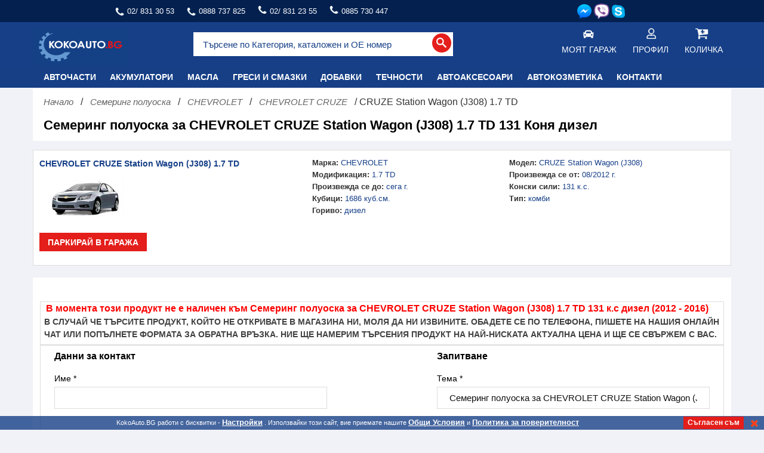

--- FILE ---
content_type: text/html; charset=UTF-8
request_url: https://kokoauto.bg/semering-poluoska-za-chevrolet-cruze-station-wagon-j308-17-td-55801.html
body_size: 21056
content:
<!DOCTYPE html><html lang="bg-BG" prefix="og: http://ogp.me/ns#" class="no-js">

<head lang="bg">
    <title>Семеринг полуоска за CHEVROLET CRUZE Station Wagon (J308) 1.7 TD 131 Коня дизел | KokoAuto.BG</title>
    <meta name="google-site-verification" content="tGuzXE5UxmeIdTWXlIYjm4GQrr8WC6NK2nyDKlo4S0s" />
    <meta name="google-site-verification" content="VyzpneqhJjBIavk3NOs8YrlRbQvNwrVUpazA7_TQsfU" />
    <meta name="description" content="Купете Семеринг полуоска за CHEVROLET CRUZE Station Wagon (J308) 1.7 TD 131 Коня дизел на топ цена на тел: 02/ 831 30 53 или онлайн. Експресна доставка. Гаранатиран произход. Връщане до 14 дни. Над 1 000 000 артикула.">
	<meta http-equiv="Content-Type" content="text/html; charset= utf-8" />
	<meta name="viewport" content="width=device-width, maximum-scale=1, initial-scale=1, user-scalable=0" />
	    <meta name="robots" content="noindex,nofollow">	    <meta property="og:image" content="https://kokoauto.bg/f/media/models/chevrolet/CRUZE.jpg">	    <meta property="og:title" content="Семеринг полуоска за CHEVROLET CRUZE Station Wagon (J308) 1.7 TD | KokoAuto.BG">	    <meta property="og:url" content="https://kokoauto.bg/semering-poluoska-za-chevrolet-cruze-station-wagon-j308-17-td-55801.html">	    <meta property="og:site_name" content="kokoauto.bg">	    <meta property="og:description" content="Купете Семеринг полуоска за CHEVROLET CRUZE Station Wagon (J308) 1.7 TD на топ цена на тел: 02/ 831 30 53 или онлайн. Експресна доставка. Гаранатиран произход. Връщане до 14 дни. Над 1 000 000 артикула.">
	    <link rel="canonical" href="https://kokoauto.bg/semering-poluoska-za-chevrolet-cruze-station-wagon-j308-17-td-55801.html" />
		    <link rel="shortcut icon" href="https://kokoauto.bg/img/favicon.ico" type="image/x-icon">
    <link rel="icon" href="https://kokoauto.bg/img/favicon.ico" type="image/x-icon">
	<!---->
	 <link rel="stylesheet" type="text/css" href="https://kokoauto.bg/css/styleNew.css">


</head>


<body  id="body" class="cbp-spmenu-push smoothscroll enable-animation boxed white">



		<nav id="header" class="header-dark header-fixed header-shadow-1">
				<div class="topTelSection">
			<div class="contactTopBar">
				<div class="tellBar">
					<ul class="topBar-pull-left ">
						<div class="telSection">

						<div class="header-phone-icons">
							<!--<span></span>-->
							<a rel="nofollow" href="tel:02/ 831 30 53"><span class="telephonIcon"> </span> 02/ 831 30 53</a> 						</div>
						<!--<div class="header-phone-icons">

							<a rel="nofollow" href="tel:0895 625 438"><span class="telephonIcon"></span> 0895 625 438</a>						</div>-->

						<div class="header-phone-icons">
							<!--<span></span>-->
							<a rel="nofollow" href="tel:0888 737 825"><span class="telephonIcon"></span> 0888 737 825</a>						</div>


						<div class="header-phone-icons displayNonePhone">
							<!--<span></span>-->
							<a href="tel:02/ 831 23 53" rel="nofollow" class="footer-link phone" title="0895 625 438"><span class="telephonIcon"> </span> 02/ 831 23 55</a>
						</div>

						<div class="header-phone-icons displayNonePhone">
							<!--<span></span>-->
							<a href="tel:0885 730 447" rel="nofollow" class="footer-link phone" title="0888 737 825"><span class="telephonIcon"> </span> 0885 730 447</a>
						</div>



						
					</div>
					</ul>

					<ul class="top-links list-inline pull-left">
						<li class="social-icons-top-links">
						<a rel="nofollow" class="social-icon-top facebook" href="https://www.facebook.com/KokoAuto.BG" target="_blank" title="Facebook" alt="Facebook"><img src="/img/messenger.png" width="40px" alt="messenger"></a>
						<a rel="nofollow" class="social-icon-top viber" href="viber://add?number=359888737825" title="Viber" alt="Viber"><img src="/img/viber.png" width="40px" alt="viber"></a>
						<a rel="nofollow" class="social-icon-top skype" href="skype:koko808080?chat" title="Skype" alt="Skype" target="_blank"><img src="/img/skype.png" width="40px" alt="skype"></a>
												</li>
					</ul>

				</div>
			</div>
		</div>

		

			<div class="container">



				<a rel="nofollow" class="header-logo" href="https://kokoauto.bg/">
					<img src="https://kokoauto.bg/img/KokoAuto.png" alt="kokoauto.bg">
				</a>

				

								<div class="loginCartSearch">
					<div class="searchBar">

						<form action="/products/search" method="get" class="search-global">
							<input type="text" name="search_field" id="search_field" class="form-control" placeholder="Търсене по Категория, каталожен и ОЕ номер" />
							<span id="closeResultsSearch"><span>x</span></span>
							<div class="search_in_abs" id="search_abs"></div>
							<div class="search_in_products" id="search_in_products"></div>
							<button class="btn btn-default" name="search" type="submit"></button>
						</form>
					</div>
										<div class="usersTabs">
						<ul class="topBar-pull-right">
						<ul class="list-inline header-buttons">

					<li class="list-inline-item">
						<a rel="nofollow" href="https://kokoauto.bg/garage">
							  							<span class="iconSprite iconSprite-garage"></span>
							<span class="topBar-garage">моят гараж</span>

						</a>
					</li>

					<li class="list-inline-item header-button-arrow" id="showLog">
						<a rel="nofollow" href="#" class="dropdown-toggle" data-toggle="dropdown" data-hover="dropdown">
														<span class="iconSprite iconSprite-profile"></span>
							
							<span class="topBar-profil">профил</span>
						</a>
						<div class="dropdown-menu dropdown-menu-right" id="dropdown-menu-login">
													<div class="pl-15 pr-15 pt-15 pb-15">
								<a rel="nofollow" href="https://kokoauto.bg/user" class="btn btn-primary btn-sm btn-block fw-300">Вход</a>

								<div class="clearfix mt-8">
									<span class="fs-11 pt-3 float-left">или влезте с:</span>

									<div class="float-right">
										<a rel="nofollow" target="_blank" class="social-icon social-icon-sm social-facebook" href="https://kokoauto.bg/fblogin">
											<span></span>
										</a>

									</div>
								</div>
								<a rel="nofollow" href="https://kokoauto.bg/user" class="btn btn-danger btn-sm btn-block fw-300">Регистрация</a>
							<hr>
							</div>
													</div>

					</li>
					<li class="list-inline-item">
						<a rel="nofollow" href="https://kokoauto.bg/orders">
							<span class="iconSprite iconSprite-cart"></span>
							<span class="badge badge-default badgecart" style='display: none;' ><div class="countercart">0</div></span>
								<span class="topBar-cart">количка</span>
							<span id="cartalert" class="alert alert-success" style="position: absolute;width: 300px;left: -90px;display:none;opacity:0;top:50px">
								Успешно добавихте <span id="cartProductInfo"></span> към вашата количка!
							</span>
						</a>
					</li>
				</ul>
					</ul>
					</div>
									</div>

			</div>
			 <nav class="main_nav cbp-spmenu cbp-spmenu-vertical cbp-spmenu-left" id="cbp-spmenu-s1">

				
				<div class="menuItem">
				<ul>
                    <li> <a href="https://kokoauto.bg/" title="Авточасти">Авточасти</a> </li>
										  <li class="cat-akumulatori">
						<a href="https://kokoauto.bg/akumulatori-cat176.html" title="Акумулатори">Акумулатори</a>

									<!---->



					  </li>
          					  <li class="cat-masla">
						<a href="https://kokoauto.bg/masla-cat175.html" title="Масла">Масла</a>

									<!--
									<div class="submenu-cat">
										 <ul class="dropdown-cat">
										   											  <li><a href="https://kokoauto.bg/dvigatelno-maslo-cat1253.html"><i class="fa fa-angle-right"></i> Двигателно масло</a></li>
										   											  <li><a href="https://kokoauto.bg/transmisionno-maslo-cat1254.html"><i class="fa fa-angle-right"></i> Трансмисионно масло</a></li>
										   											  <li><a href="https://kokoauto.bg/hidravlichno-maslo-cat1255.html"><i class="fa fa-angle-right"></i> Хидравлично масло</a></li>
										   
										 </ul>
									 </div>
								 -->



					  </li>
          					  <li class="cat-gresi-i-smazki">
						<a href="https://kokoauto.bg/gresi-i-smazki-cat1294.html" title="Греси и смазки">Греси и смазки</a>

									<!---->



					  </li>
          					  <li class="cat-dobavki">
						<a href="https://kokoauto.bg/dobavki-cat807.html" title="Добавки">Добавки</a>

									<!---->



					  </li>
          					  <li class="cat-technosti">
						<a href="https://kokoauto.bg/technosti-cat498.html" title="Течности">Течности</a>

									<!--
									<div class="submenu-cat">
										 <ul class="dropdown-cat">
										   											  <li><a href="https://kokoauto.bg/antifriz-cat802.html"><i class="fa fa-angle-right"></i> Антифриз</a></li>
										   											  <li><a href="https://kokoauto.bg/spirachna-technost-cat810.html"><i class="fa fa-angle-right"></i> Спирачна течност</a></li>
										   											  <li><a href="https://kokoauto.bg/technost-za-chistachki-cat1256.html"><i class="fa fa-angle-right"></i> Течност за чистачки</a></li>
										   											  <li><a href="https://kokoauto.bg/destilirana-voda-cat1305.html"><i class="fa fa-angle-right"></i> Дестилирана вода</a></li>
										   											  <li><a href="https://kokoauto.bg/ad-blue-cat1307.html"><i class="fa fa-angle-right"></i> Ad Blue</a></li>
										   
										 </ul>
									 </div>
								 -->



					  </li>
          					  <li class="cat-avtoaksesoari">
						<a href="https://kokoauto.bg/avtoaksesoari-cat179.html" title="Автоаксесоари">Автоаксесоари</a>

									<!--
									<div class="submenu-cat">
										 <ul class="dropdown-cat">
										   											  <li><a href="https://kokoauto.bg/stelki-za-bagazhnik-cat1308.html"><i class="fa fa-angle-right"></i> Стелки за багажник</a></li>
										   											  <li><a href="https://kokoauto.bg/stelki-cat1284.html"><i class="fa fa-angle-right"></i> Стелки</a></li>
										   											  <li><a href="https://kokoauto.bg/chistachki-universalni-cat1283.html"><i class="fa fa-angle-right"></i> Чистачки - универсални</a></li>
										   											  <li><a href="https://kokoauto.bg/tasove-cat1295.html"><i class="fa fa-angle-right"></i> Тасове</a></li>
										   											  <li><a href="https://kokoauto.bg/krushki-cat177.html"><i class="fa fa-angle-right"></i> Крушки</a></li>
										   											  <li><a href="https://kokoauto.bg/emblemi-cat1285.html"><i class="fa fa-angle-right"></i> Емблеми</a></li>
										   											  <li><a href="https://kokoauto.bg/stargalki-za-led-i-snqg-cat1286.html"><i class="fa fa-angle-right"></i> Стъргалки за лед и сняг</a></li>
										   
										 </ul>
									 </div>
								 -->



					  </li>
          					  <li class="cat-avtokozmetika">
						<a href="https://kokoauto.bg/avtokozmetika-cat1282.html" title="Автокозметика">Автокозметика</a>

									<!--
									<div class="submenu-cat">
										 <ul class="dropdown-cat">
										   											  <li><a href="https://kokoauto.bg/pochistvashti-preparati-interior-cat1296.html"><i class="fa fa-angle-right"></i> Почистващи препарати - интериор</a></li>
										   											  <li><a href="https://kokoauto.bg/pochistvashti-preparati-eksterior-cat1297.html"><i class="fa fa-angle-right"></i> Почистващи препарати - екстериор</a></li>
										   											  <li><a href="https://kokoauto.bg/preparati-za-gumi-i-janti-cat1298.html"><i class="fa fa-angle-right"></i> Препарати за гуми и джанти</a></li>
										   											  <li><a href="https://kokoauto.bg/pochistvane-na-stakla-cat1299.html"><i class="fa fa-angle-right"></i> Почистване на стъкла</a></li>
										   											  <li><a href="https://kokoauto.bg/avtoshampoani-cat1300.html"><i class="fa fa-angle-right"></i> Автошампоани</a></li>
										   											  <li><a href="https://kokoauto.bg/pastirane-cat1301.html"><i class="fa fa-angle-right"></i> Пастиране</a></li>
										   											  <li><a href="https://kokoauto.bg/avtohimiq-drugi-cat1302.html"><i class="fa fa-angle-right"></i> Автохимия - други</a></li>
										   
										 </ul>
									 </div>
								 -->



					  </li>
          					<!--<li class="chistachki">
						<a href="https://kokoauto.bg/chistachki.html">Чистачки</a>
					</li>-->
					 <li class="contactTop">
						<a href="https://kokoauto.bg/kontakti-static557.html">Контакти</a>
					</li>

                </ul>
                </div>
				            </nav>
			<button type="button" class="navbar-toggle" id="showLeftPush"> <span class="icon-bar"></span> <span class="icon-bar"></span> <span class="icon-bar"></span> МЕНЮ</button>
		</nav>

			</header>
		




	<div id="wrapper">
			<div class="section mt-100 mb-0" style="margin-top: 0px !important;">
											
																	<div class="container">
					<div>
								 <div class="boxes-inner"> <!--start box-->

		 																															
						<!--<div class="path">


						    <ol itemscope itemtype="http://schema.org/BreadcrumbList" style="padding: 0;margin: 0;">
							<span itemprop="itemListElement" itemscope itemtype="http://schema.org/ListItem">
								<a href="https://kokoauto.bg/" itemprop="item">
									<span itemprop="name">Авточасти</span>
								</a>
							<meta itemprop="position" content="1">
														</span> > 																								<span itemprop="itemListElement" itemscope itemtype="http://schema.org/ListItem">
							<a href="https://kokoauto.bg/semering-poluoska.html " itemprop="item">
							<span itemprop="name">Семеринг полуоска</span>
							</a>
							<meta itemprop="position" content="2">
								</span>>  																								<span itemprop="itemListElement" itemscope itemtype="http://schema.org/ListItem">
							<a href="https://kokoauto.bg/semering-poluoska-za-chevrolet.html " itemprop="item">
							<span itemprop="name">CHEVROLET</span>
							</a>
							<meta itemprop="position" content="3">
								</span>>  																								<span itemprop="itemListElement" itemscope itemtype="http://schema.org/ListItem">
							<a href="https://kokoauto.bg/semering-poluoska-za-chevrolet-cruze.html " itemprop="item">
							<span itemprop="name">CHEVROLET CRUZE</span>
							</a>
							<meta itemprop="position" content="4">
								</span>>  																								<span itemprop="itemListElement" itemscope itemtype="http://schema.org/ListItem">
							<a href="https://kokoauto.bg/semering-poluoska-za-chevrolet-cruze-station-wagon-j308-17-td-55801.html " itemprop="item">
							<span itemprop="name">CRUZE Station Wagon (J308) 1.7 TD</span>
							</a>
							<meta itemprop="position" content="5">
								</span>  						</ol>
						<h1>

							Семеринг полуоска за CHEVROLET CRUZE Station Wagon (J308) 1.7 TD 131 Коня дизел

						</h1>
						</div>-->


						<div class="path">


						    <ol itemscope itemtype="http://schema.org/BreadcrumbList" style="padding: 0;margin: 0;">
							<span itemprop="itemListElement" itemscope itemtype="http://schema.org/ListItem">
								<a href="https://kokoauto.bg/" itemprop="item">
									<span itemprop="name">Начало</span>
								</a>
							<meta itemprop="position" content="1">
														</span>/ 																	              								<span itemprop="itemListElement" itemscope itemtype="http://schema.org/ListItem">
						    <a href="https://kokoauto.bg/semering-poluoska.html" itemprop="item">
							<span itemprop="name">Семеринг полуоска</span>
						      </a>
							<meta itemprop="position" content="2">
								</span>
                 
                /  																	              								<span itemprop="itemListElement" itemscope itemtype="http://schema.org/ListItem">
						    <a href="https://kokoauto.bg/semering-poluoska-za-chevrolet.html" itemprop="item">
							<span itemprop="name">CHEVROLET</span>
						      </a>
							<meta itemprop="position" content="3">
								</span>
                 
                /  																	              								<span itemprop="itemListElement" itemscope itemtype="http://schema.org/ListItem">
						    <a href="https://kokoauto.bg/semering-poluoska-za-chevrolet-cruze.html" itemprop="item">
							<span itemprop="name">CHEVROLET CRUZE</span>
						      </a>
							<meta itemprop="position" content="4">
								</span>
                 
                /  																	              	                 CRUZE Station Wagon (J308) 1.7 TD
                 
                  						</ol>

						<h1>

							Семеринг полуоска за CHEVROLET CRUZE Station Wagon (J308) 1.7 TD 131 Коня дизел

						</h1>

						</div>


												
										                                
		</div>
																																																		 <div class="cars_left box-border-shadow">
								<h2 class="tehnInfoCar"><span class="tehnInfoCarChevron chevron bottom"></span><!--Техническа информация: --><span class="car-info">CHEVROLET CRUZE Station Wagon (J308) 1.7 TD</span>
																<div class="test" style="display: block;
    height: 60px;
    margin-bottom: 40px;">
								<img alt="CHEVROLET CRUZE Station Wagon (J308) 1.7 TD" title="CHEVROLET CRUZE Station Wagon (J308) 1.7 TD" class="b-lazy" src="https://kokoauto.bg/f/media/models/chevrolet/CRUZE.jpg" />
								</div>
								 <div id="garage"> <a class="select_opt_submit_vin" rel="nofollow" href="https://kokoauto.bg/garage">Паркирай в Гаража</a> </div>
								</h2>
								<div class="car_info" >
																										  														<p class="element-0"><span>Марка:</span> CHEVROLET </p>
													  														<p class="element-1"><span>Модел:</span> CRUZE Station Wagon (J308) </p>
													  														<p class="element-2"><span>Модификация:</span> 1.7 TD </p>
													  														<p class="element-3"><span>Произвежда се от:</span> 08/2012 г. </p>
													  														<p class="element-4"><span>Произвежда се до:</span> сега г. </p>
													  														<p class="element-5"><span>Конски сили:</span> 131 к.с. </p>
													  														<p class="element-6"><span>Кубици:</span> 1686 куб.см. </p>
													  														<p class="element-7"><span>Тип:</span> комби </p>
													  														<p class="element-8"><span>Гориво:</span> дизел </p>
													  
								   </div>
							   </div>

												
																<ul class=" grid grid-5 grid-md-5 grid-sm-5 grid-xs-5 grid-custom mb-0 mt-15" style=" padding-bottom: 10pt;border: none;">

						
						<div class="cars_select_box2 cars_select_box2_cat_from backgroun-white">
			



						

         <div class="products productFiltersName filter-Product-Name" id="prodSection">
			<div id="ProdGrid" class="prodgrid" >
            
                                <div class="part_view">
                <div class="part_view_l">
                 <p>
				  В момента този продукт не е наличен към 				   Семеринг полуоска за CHEVROLET CRUZE Station Wagon (J308) 1.7 TD 131 к.с дизел (2012 - 2016)
				  </p>

                </div>
                </div>

       <h4 class="home-request notFoundProd">В случай че търсите продукт, който не откривате в магазина ни, моля да ни извините.
				Обадете се по телефона, пишете на нашия онлайн чат или попълнете формата за обратна връзка.
				Ние ще намерим търсения продукт на най-ниската актуална цена и ще се свържем с Вас.</h4>
            <form method="post" enctype="multipart/form-data" class="notFoundProdForm">
        <div class="reg_block left box-border-shadow p-20">
            <p><strong>Данни за контакт</strong></p>
            <form  method="post" enctype="multipart/form-data">
              <div class="form-group">
                <label class="control-label" for="input-email">Име *</label>
                <input type="text" name="name" value="" class="form-control" />
              </div>
              <div class="form-group">
                <label class="control-label" for="input-password">Телефон или E-mail *</label>
                <input type="text" name="phone" value="" class="form-control" />
              </div>
             <!--               <div class="form-group">
                <label class="control-label" for="input-password"> *</label>
                <input type="text" name="email" value="" class="form-control" />
              </div>
                     -->

             <div class="form-group">
                <label class="control-label" for="input-email">VIN номер (шаси) или Регистрационен номер</label>
                <input type="text" name="vin" value=""  class="form-control" />
              </div>
          </div>


          <div class="reg_block right box-border-shadow p-20">
            <p><strong>Запитване</strong></p>

               <div class="form-group">
                <label class="control-label" for="input-email">Тема *</label>
                <input type="text" name="title" value="Семеринг полуоска за CHEVROLET CRUZE Station Wagon (J308) 1.7 TD"   class="form-control" />
              </div>

              <div class="form-group">
                <label class="control-label" for="input-password">Запитване *</label>
                <textarea name="description" class="form-control" style="height: 100px;"></textarea>
              </div>

             <div class="form-group mb0">
				  <input type="text" size="6" maxlength="5" placeholder="Въведете кода от картинката..." name="captcha" style="width:65%; height:32px" value="">
				  <img src="/captcha.php" width="120" height="30" border="1" style="float:left; " alt="CAPTCHA">
					</div>

					<div class="checkGDPR">
								<input required type="checkbox" >Прочел съм и съм съгласен с
								<a href="https://kokoauto.bg/obshti-usloviq-static556.html" class="agree"><b>Общите условия</b></a> и с
								<a href="https://kokoauto.bg/politika-za-poveritelnost-static11278.html" class="agree"><b>Политиката за защита на личните данни</b></a>!
							</div>

             </div>



             <input type="submit" name="send" value="Изпрати запитването" class="colbtn" style="margin: 1%;width: 98%;" />


        </form>

                




             
           </div>
        </div>
		


	 <!-- tyk -->
	 
        <div class="cars_select_box4 partsCatFor">
		<p class="headingForPartsCatFor">Категориите с части надолу са само за</p>
		<p><img alt="CHEVROLET CRUZE Station Wagon (J308) 1.7 TD" title="CHEVROLET CRUZE Station Wagon (J308) 1.7 TD" class="b-lazy" src="https://kokoauto.bg/f/media/models/chevrolet/CRUZE.jpg" />CHEVROLET CRUZE Station Wagon (J308) 1.7 TD 131 коня дизел от 2012 до 2016 година  </p>
                     
		<div class="inner_cats" >
                             <div class="cat_box_img cat_img1">
							 <h3 class="titleCat">Спирачна система</h3>
									<img class="logo-parts" src="https://kokoauto.bg/f/tree_logo/0/36a9470a9fa7db346083e63848c52642.jpg" alt="logo">

							</div>

								

								<div class="inner_sub_cat" >



									<div class="partsCat">
										<h3>Дискови спирачки</h3>
											<ul class="motbg_subcat">
																							<li><a href="https://kokoauto.bg/nakladki-za-chevrolet-cruze-station-wagon-j308-17-td-55801.html">Накладки</a></li>
																							<li><a href="https://kokoauto.bg/spirachni-diskove-za-chevrolet-cruze-station-wagon-j308-17-td-55801.html">Спирачни дискове</a></li>
																							<li><a href="https://kokoauto.bg/spirachen-komplekt-diskovi-spirachki-za-chevrolet-cruze-station-wagon-j308-17-td-55801.html">Спирачен комплект дискови спирачки</a></li>
																							<li><a href="https://kokoauto.bg/spirachni-aparati-za-chevrolet-cruze-station-wagon-j308-17-td-55801.html">Спирачни апарати</a></li>
																							<li><a href="https://kokoauto.bg/remonten-komplekt-spirachni-aparati-za-chevrolet-cruze-station-wagon-j308-17-td-55801.html">Ремонтен комплект спирачни апарати</a></li>
																							<li><a href="https://kokoauto.bg/prinadlezhnosti-diskovi-nakladki-za-chevrolet-cruze-station-wagon-j308-17-td-55801.html">Принадлежности дискови накладки</a></li>
																							<li><a href="https://kokoauto.bg/datchik-iznosvane-nakladki-za-chevrolet-cruze-station-wagon-j308-17-td-55801.html">Датчик износване накладки</a></li>
																							<li><a href="https://kokoauto.bg/darzhach-spirachen-aparat-za-chevrolet-cruze-station-wagon-j308-17-td-55801.html">Държач спирачен апарат</a></li>
																						</ul>
									</div>

							</div>

                                

								<div class="inner_sub_cat" >



									<div class="partsCat">
										<h3>Барабанни спирачки</h3>
											<ul class="motbg_subcat">
																							<li><a href="https://kokoauto.bg/nakladki-chelyustni-za-chevrolet-cruze-station-wagon-j308-17-td-55801.html">Накладки челюстни</a></li>
																							<li><a href="https://kokoauto.bg/spirachen-baraban-za-chevrolet-cruze-station-wagon-j308-17-td-55801.html">Спирачен барабан</a></li>
																							<li><a href="https://kokoauto.bg/spirachni-cilindri-za-chevrolet-cruze-station-wagon-j308-17-td-55801.html">Спирачни цилиндри</a></li>
																							<li><a href="https://kokoauto.bg/prinadlezhnosti-barabanni-spirachki-za-chevrolet-cruze-station-wagon-j308-17-td-55801.html">Принадлежности барабанни спирачки</a></li>
																							<li><a href="https://kokoauto.bg/regulator-barabanni-spirachki-za-chevrolet-cruze-station-wagon-j308-17-td-55801.html">Регулатор за барабанни спирачки</a></li>
																						</ul>
									</div>

							</div>

                                

								<div class="inner_sub_cat" >



									<div class="partsCat">
										<h3>Ръчна спирачка</h3>
											<ul class="motbg_subcat">
																							<li><a href="https://kokoauto.bg/zhila-rachna-spirachka-za-chevrolet-cruze-station-wagon-j308-17-td-55801.html">Жила ръчна спирачка</a></li>
																							<li><a href="https://kokoauto.bg/nakladki-chelyustni-rachna-spirachka-za-chevrolet-cruze-station-wagon-j308-17-td-55801.html">Накладки челюстни ръчна спирачка</a></li>
																							<li><a href="https://kokoauto.bg/prinadlezhnosti-rachna-spirachka-za-chevrolet-cruze-station-wagon-j308-17-td-55801.html">Принадлежности ръчна спирачка</a></li>
																						</ul>
									</div>

							</div>

                                

								<div class="inner_sub_cat" >



									<div class="partsCat">
										<h3>Спирачна система</h3>
											<ul class="motbg_subcat">
																							<li><a href="https://kokoauto.bg/spirachna-pompa-za-chevrolet-cruze-station-wagon-j308-17-td-55801.html">Спирачна помпа</a></li>
																							<li><a href="https://kokoauto.bg/vakuum-pompa-za-chevrolet-cruze-station-wagon-j308-17-td-55801.html">Вакуум помпа</a></li>
																							<li><a href="https://kokoauto.bg/datchik-abs-za-chevrolet-cruze-station-wagon-j308-17-td-55801.html">Датчик ABS</a></li>
																							<li><a href="https://kokoauto.bg/regulator-na-spirachnata-sila-za-chevrolet-cruze-station-wagon-j308-17-td-55801.html">Регулатор на спирачната сила</a></li>
																							<li><a href="https://kokoauto.bg/akumulator-na-nalqgane-sfera-za-chevrolet-cruze-station-wagon-j308-17-td-55801.html">Акумулатор на налягане (сфера)</a></li>
																							<li><a href="https://kokoauto.bg/servo-usilvatel-za-chevrolet-cruze-station-wagon-j308-17-td-55801.html">Серво усилвател</a></li>
																							<li><a href="https://kokoauto.bg/spirachni-markuchi-za-chevrolet-cruze-station-wagon-j308-17-td-55801.html">Спирачни маркучи</a></li>
																							<li><a href="https://kokoauto.bg/kazanche-spirachna-technost-za-chevrolet-cruze-station-wagon-j308-17-td-55801.html">Казанче спирачна течност</a></li>
																							<li><a href="https://kokoauto.bg/vakuum-markuch-za-chevrolet-cruze-station-wagon-j308-17-td-55801.html">Вакуум маркуч</a></li>
																							<li><a href="https://kokoauto.bg/stop-mashinka-za-chevrolet-cruze-station-wagon-j308-17-td-55801.html">Стоп машинка</a></li>
																							<li><a href="https://kokoauto.bg/gumichki-pedali-za-chevrolet-cruze-station-wagon-j308-17-td-55801.html">Гумички педали</a></li>
																						</ul>
									</div>

							</div>

                                
					</div>


                                <br class="clear" />

                             
		<div class="inner_cats" >
                             <div class="cat_box_img cat_img1">
							 <h3 class="titleCat">Окачване и ходова част</h3>
									<img class="logo-parts" src="https://kokoauto.bg/f/tree_logo/0/3321452775a7506055cd2be3101a774d.jpg" alt="logo">

							</div>

								

								<div class="inner_sub_cat" >



									<div class="partsCat">
										<h3>Окачване</h3>
											<ul class="motbg_subcat">
																							<li><a href="https://kokoauto.bg/amortisyori-za-chevrolet-cruze-station-wagon-j308-17-td-55801.html">Амортисьори</a></li>
																							<li><a href="https://kokoauto.bg/pruzhini-za-chevrolet-cruze-station-wagon-j308-17-td-55801.html">Пружини</a></li>
																							<li><a href="https://kokoauto.bg/tampon-amortisyor-makferson-za-chevrolet-cruze-station-wagon-j308-17-td-55801.html">Тампон амортисьор/макферсон</a></li>
																							<li><a href="https://kokoauto.bg/lager-amortisyor-makferson-za-chevrolet-cruze-station-wagon-j308-17-td-55801.html">Лагер амортисьор/макферсон</a></li>
																							<li><a href="https://kokoauto.bg/prahouloviteli-amortisyori-za-chevrolet-cruze-station-wagon-j308-17-td-55801.html">Прахоуловители за амортисьори</a></li>
																							<li><a href="https://kokoauto.bg/vazdushno-okachvane-za-chevrolet-cruze-station-wagon-j308-17-td-55801.html">Въздушно окачване</a></li>
																							<li><a href="https://kokoauto.bg/resyorno-okachvane-za-chevrolet-cruze-station-wagon-j308-17-td-55801.html">Ресьорно окачване</a></li>
																							<li><a href="https://kokoauto.bg/tampon-resyor-za-chevrolet-cruze-station-wagon-j308-17-td-55801.html">Тампон ресьор</a></li>
																						</ul>
									</div>

							</div>

                                

								<div class="inner_sub_cat" >



									<div class="partsCat">
										<h3>Ходова част</h3>
											<ul class="motbg_subcat">
																							<li><a href="https://kokoauto.bg/nosach-za-chevrolet-cruze-station-wagon-j308-17-td-55801.html">Носач</a></li>
																							<li><a href="https://kokoauto.bg/tampon-nosach-za-chevrolet-cruze-station-wagon-j308-17-td-55801.html">Тампон носач</a></li>
																							<li><a href="https://kokoauto.bg/sharnir-za-chevrolet-cruze-station-wagon-j308-17-td-55801.html">Шарнир</a></li>
																							<li><a href="https://kokoauto.bg/bialetki-za-chevrolet-cruze-station-wagon-j308-17-td-55801.html">Биалетки</a></li>
																							<li><a href="https://kokoauto.bg/tampon-stabilizirashta-shtanga-za-chevrolet-cruze-station-wagon-j308-17-td-55801.html">Тампон стабилизираща щанга</a></li>
																							<li><a href="https://kokoauto.bg/tamponi-na-mosta-za-chevrolet-cruze-station-wagon-j308-17-td-55801.html">Тампони на моста</a></li>
																							<li><a href="https://kokoauto.bg/shenkel-za-chevrolet-cruze-station-wagon-j308-17-td-55801.html">Шенкел</a></li>
																							<li><a href="https://kokoauto.bg/remonten-komplekt-shenkel-za-chevrolet-cruze-station-wagon-j308-17-td-55801.html">Ремонтен комплект шенкел</a></li>
																							<li><a href="https://kokoauto.bg/boltove-shpilki-i-gayki-janti-za-chevrolet-cruze-station-wagon-j308-17-td-55801.html">Болтове, шпилки и гайки за джанти</a></li>
																							<li><a href="https://kokoauto.bg/noseshta-konstrukciq-dvigatel-za-chevrolet-cruze-station-wagon-j308-17-td-55801.html">Носеща конструкция двигател</a></li>
																							<li><a href="https://kokoauto.bg/svarzvashta-shtanga-za-chevrolet-cruze-station-wagon-j308-17-td-55801.html">Свързваща щанга</a></li>
																						</ul>
									</div>

							</div>

                                

								<div class="inner_sub_cat" >



									<div class="partsCat">
										<h3>Задвижваща система</h3>
											<ul class="motbg_subcat">
																							<li><a href="https://kokoauto.bg/poluoska-za-chevrolet-cruze-station-wagon-j308-17-td-55801.html">Полуоска</a></li>
																							<li><a href="https://kokoauto.bg/semering-poluoska-za-chevrolet-cruze-station-wagon-j308-17-td-55801.html">Семеринг полуоска</a></li>
																							<li><a href="https://kokoauto.bg/manshon-kare-za-chevrolet-cruze-station-wagon-j308-17-td-55801.html">Маншон за каре</a></li>
																							<li><a href="https://kokoauto.bg/glavina-za-chevrolet-cruze-station-wagon-j308-17-td-55801.html">Главина</a></li>
																							<li><a href="https://kokoauto.bg/lager-glavina-za-chevrolet-cruze-station-wagon-j308-17-td-55801.html">Лагер главина</a></li>
																							<li><a href="https://kokoauto.bg/kare-poluoska-za-chevrolet-cruze-station-wagon-j308-17-td-55801.html">Каре полуоска</a></li>
																							<li><a href="https://kokoauto.bg/kare-tripod-za-chevrolet-cruze-station-wagon-j308-17-td-55801.html">Каре трипод</a></li>
																						</ul>
									</div>

							</div>

                                

								<div class="inner_sub_cat" >



									<div class="partsCat">
										<h3>Диференциал</h3>
											<ul class="motbg_subcat">
																							<li><a href="https://kokoauto.bg/kardan-za-chevrolet-cruze-station-wagon-j308-17-td-55801.html">Кардан</a></li>
																							<li><a href="https://kokoauto.bg/kare-kardan-za-chevrolet-cruze-station-wagon-j308-17-td-55801.html">Каре кардан</a></li>
																							<li><a href="https://kokoauto.bg/visqsht-lager-za-chevrolet-cruze-station-wagon-j308-17-td-55801.html">Висящ лагер</a></li>
																							<li><a href="https://kokoauto.bg/semering-diferencial-za-chevrolet-cruze-station-wagon-j308-17-td-55801.html">Семеринг за диференциал</a></li>
																							<li><a href="https://kokoauto.bg/vtulki-i-gayki-diferencial-za-chevrolet-cruze-station-wagon-j308-17-td-55801.html">Втулки и гайки диференциал</a></li>
																						</ul>
									</div>

							</div>

                                
					</div>


                                <br class="clear" />

                    <div class="clear_box2"></div>         
		<div class="inner_cats" >
                             <div class="cat_box_img cat_img1">
							 <h3 class="titleCat">Кормилна система</h3>
									<img class="logo-parts" src="https://kokoauto.bg/f/tree_logo/0/e40b7ed37a1f293c1115625a06aa0891.jpg" alt="logo">

							</div>

								

								<div class="inner_sub_cat" >



									<div class="partsCat">
										<h3>Управление</h3>
											<ul class="motbg_subcat">
																							<li><a href="https://kokoauto.bg/kormilna-kutiq-reyka-za-chevrolet-cruze-station-wagon-j308-17-td-55801.html">Кормилна кутия (рейка)</a></li>
																							<li><a href="https://kokoauto.bg/tampon-kormilna-kutiq-za-chevrolet-cruze-station-wagon-j308-17-td-55801.html">Тампон кормилна кутия</a></li>
																							<li><a href="https://kokoauto.bg/hidravlichna-pompa-za-chevrolet-cruze-station-wagon-j308-17-td-55801.html">Хидравлична помпа</a></li>
																							<li><a href="https://kokoauto.bg/kormilni-nakraynici-za-chevrolet-cruze-station-wagon-j308-17-td-55801.html">Кормилни накрайници</a></li>
																							<li><a href="https://kokoauto.bg/manshon-reyka-za-chevrolet-cruze-station-wagon-j308-17-td-55801.html">Маншон рейка</a></li>
																							<li><a href="https://kokoauto.bg/kormilna-shtanga-za-chevrolet-cruze-station-wagon-j308-17-td-55801.html">Кормилна щанга</a></li>
																							<li><a href="https://kokoauto.bg/kormilen-lost-hebel-za-chevrolet-cruze-station-wagon-j308-17-td-55801.html">Кормилен лост (хебел)</a></li>
																							<li><a href="https://kokoauto.bg/kazanche-hidravlika-za-chevrolet-cruze-station-wagon-j308-17-td-55801.html">Казанче хидравлика</a></li>
																							<li><a href="https://kokoauto.bg/uspokoitel-reyka-dempfer-za-chevrolet-cruze-station-wagon-j308-17-td-55801.html">Успокоител рейка (демпфер)</a></li>
																							<li><a href="https://kokoauto.bg/kormilen-prat-za-chevrolet-cruze-station-wagon-j308-17-td-55801.html">Кормилен прът</a></li>
																							<li><a href="https://kokoauto.bg/datchik-agal-na-zavivane-za-chevrolet-cruze-station-wagon-j308-17-td-55801.html">Датчик ъгъл на завиване</a></li>
																							<li><a href="https://kokoauto.bg/trabi-markuchi-hidravlika-za-chevrolet-cruze-station-wagon-j308-17-td-55801.html">Тръби/маркучи за хидравлика</a></li>
																							<li><a href="https://kokoauto.bg/paraziten-hebel-za-chevrolet-cruze-station-wagon-j308-17-td-55801.html">Паразитен хебел</a></li>
																							<li><a href="https://kokoauto.bg/remachna-shayba-hidravlichna-pompa-za-chevrolet-cruze-station-wagon-j308-17-td-55801.html">Ремъчна шайба хидравлична помпа</a></li>
																						</ul>
									</div>

							</div>

                                
					</div>


                                <br class="clear" />

          <div class="clear_box"></div>                   
		<div class="inner_cats" >
                             <div class="cat_box_img cat_img1">
							 <h3 class="titleCat">Ремъчно задвижане</h3>
									<img class="logo-parts" src="https://kokoauto.bg/f/tree_logo/0/76324a07ff54662f70f4153f9c93269c.jpg" alt="logo">

							</div>

								

								<div class="inner_sub_cat" >



									<div class="partsCat">
										<h3>Ангренажен ремък</h3>
											<ul class="motbg_subcat">
																							<li><a href="https://kokoauto.bg/angrenazhen-remak-za-chevrolet-cruze-station-wagon-j308-17-td-55801.html">Ангренажен ремък</a></li>
																							<li><a href="https://kokoauto.bg/komplekt-angrenazhen-remak-za-chevrolet-cruze-station-wagon-j308-17-td-55801.html">Комплект ангренажен ремък</a></li>
																							<li><a href="https://kokoauto.bg/obtqzhna-rolka-angrenazhen-remak-za-chevrolet-cruze-station-wagon-j308-17-td-55801.html">Обтяжна ролка ангренажен ремък</a></li>
																							<li><a href="https://kokoauto.bg/parazitna-rolka-angrenazhen-remak-za-chevrolet-cruze-station-wagon-j308-17-td-55801.html">Паразитна ролка ангренажен ремък</a></li>
																							<li><a href="https://kokoauto.bg/obtegach-angrenazhen-remak-za-chevrolet-cruze-station-wagon-j308-17-td-55801.html">Обтегач ангренажен ремък</a></li>
																							<li><a href="https://kokoauto.bg/zabno-kolelo-angrenazhen-remak-za-chevrolet-cruze-station-wagon-j308-17-td-55801.html">Зъбно колело ангренажен ремък</a></li>
																							<li><a href="https://kokoauto.bg/kapak-angrenazh-za-chevrolet-cruze-station-wagon-j308-17-td-55801.html">Капак ангренаж</a></li>
																							<li><a href="https://kokoauto.bg/uspokoitel-angrenazhen-remak-demfper-za-chevrolet-cruze-station-wagon-j308-17-td-55801.html">Успокоител ангренажен ремък (демфпер)</a></li>
																							<li><a href="https://kokoauto.bg/rolkov-komplekt-angrenazhen-remak-za-chevrolet-cruze-station-wagon-j308-17-td-55801.html">Ролков комплект ангренажен ремък</a></li>
																						</ul>
									</div>

							</div>

                                

								<div class="inner_sub_cat" >



									<div class="partsCat">
										<h3>Ангренажна верига</h3>
											<ul class="motbg_subcat">
																							<li><a href="https://kokoauto.bg/angrenazhna-veriga-za-chevrolet-cruze-station-wagon-j308-17-td-55801.html">Ангренажна верига</a></li>
																							<li><a href="https://kokoauto.bg/komplekt-angrenazhna-veriga-za-chevrolet-cruze-station-wagon-j308-17-td-55801.html">Комплект ангренажна верига</a></li>
																							<li><a href="https://kokoauto.bg/obtegach-angrenazhna-veriga-za-chevrolet-cruze-station-wagon-j308-17-td-55801.html">Обтегач ангренажна верига</a></li>
																							<li><a href="https://kokoauto.bg/plazgachi-veriga-banani-za-chevrolet-cruze-station-wagon-j308-17-td-55801.html">Плъзгачи верига (банани)</a></li>
																							<li><a href="https://kokoauto.bg/zabni-kolela-angrenazh-za-chevrolet-cruze-station-wagon-j308-17-td-55801.html">Зъбни колела ангренаж</a></li>
																						</ul>
									</div>

							</div>

                                

								<div class="inner_sub_cat" >



									<div class="partsCat">
										<h3>Пистов ремък</h3>
											<ul class="motbg_subcat">
																							<li><a href="https://kokoauto.bg/pistov-remak-za-chevrolet-cruze-station-wagon-j308-17-td-55801.html">Пистов ремък</a></li>
																							<li><a href="https://kokoauto.bg/komplekt-pistov-remak-za-chevrolet-cruze-station-wagon-j308-17-td-55801.html">Комплект пистов ремък</a></li>
																							<li><a href="https://kokoauto.bg/obtqzhna-rolka-pistov-remak-za-chevrolet-cruze-station-wagon-j308-17-td-55801.html">Обтяжна ролка пистов ремък</a></li>
																							<li><a href="https://kokoauto.bg/parazitna-rolka-pistov-remak-za-chevrolet-cruze-station-wagon-j308-17-td-55801.html">Паразитна ролка пистов ремък</a></li>
																							<li><a href="https://kokoauto.bg/obtegach-pistov-remak-za-chevrolet-cruze-station-wagon-j308-17-td-55801.html">Обтегач пистов ремък</a></li>
																							<li><a href="https://kokoauto.bg/uspokoitel-pistov-remak-demfper-za-chevrolet-cruze-station-wagon-j308-17-td-55801.html">Успокоител пистов ремък (демфпер)</a></li>
																							<li><a href="https://kokoauto.bg/rolka-alternator-za-chevrolet-cruze-station-wagon-j308-17-td-55801.html">Ролка алтернатор</a></li>
																							<li><a href="https://kokoauto.bg/rolkov-komplekt-pistov-remak-za-chevrolet-cruze-station-wagon-j308-17-td-55801.html">Ролков комплект пистов ремък</a></li>
																						</ul>
									</div>

							</div>

                                

								<div class="inner_sub_cat" >



									<div class="partsCat">
										<h3>Трапецовиден ремък</h3>
											<ul class="motbg_subcat">
																							<li><a href="https://kokoauto.bg/trapecoviden-remak-za-chevrolet-cruze-station-wagon-j308-17-td-55801.html">Трапецовиден ремък</a></li>
																							<li><a href="https://kokoauto.bg/komplekt-trapecoviden-remak-za-chevrolet-cruze-station-wagon-j308-17-td-55801.html">Комплект трапецовиден ремък</a></li>
																							<li><a href="https://kokoauto.bg/parazitna-rolka-trapecoviden-remak-za-chevrolet-cruze-station-wagon-j308-17-td-55801.html">Паразитна ролка трапецовиден ремък</a></li>
																							<li><a href="https://kokoauto.bg/obtegach-trapecoviden-remak-za-chevrolet-cruze-station-wagon-j308-17-td-55801.html">Обтегач трапецовиден ремък</a></li>
																						</ul>
									</div>

							</div>

                                
					</div>


                                <br class="clear" />

                    <div class="clear_box2"></div>         
		<div class="inner_cats" >
                             <div class="cat_box_img cat_img1">
							 <h3 class="titleCat">Части за двигател</h3>
									<img class="logo-parts" src="https://kokoauto.bg/f/tree_logo/0/6207e376e5552a556c3657b656352706.jpg" alt="logo">

							</div>

								

								<div class="inner_sub_cat" >



									<div class="partsCat">
										<h3>Гарнитури двигател</h3>
											<ul class="motbg_subcat">
																							<li><a href="https://kokoauto.bg/palen-komplekt-garnituri-za-chevrolet-cruze-station-wagon-j308-17-td-55801.html">Пълен комплект гарнитури</a></li>
																							<li><a href="https://kokoauto.bg/garnitura-glava-za-chevrolet-cruze-station-wagon-j308-17-td-55801.html">Гарнитура глава</a></li>
																							<li><a href="https://kokoauto.bg/garnitura-kapak-klapani-za-chevrolet-cruze-station-wagon-j308-17-td-55801.html">Гарнитура капак клапани</a></li>
																							<li><a href="https://kokoauto.bg/garnitura-vsmukatelen-kolektor-za-chevrolet-cruze-station-wagon-j308-17-td-55801.html">Гарнитура всмукателен колектор</a></li>
																							<li><a href="https://kokoauto.bg/garnitura-izpuskatelen-kolektor-za-chevrolet-cruze-station-wagon-j308-17-td-55801.html">Гарнитура изпускателен колектор</a></li>
																							<li><a href="https://kokoauto.bg/garnitura-karter-za-chevrolet-cruze-station-wagon-j308-17-td-55801.html">Гарнитура картер</a></li>
																							<li><a href="https://kokoauto.bg/gumichki-klapani-za-chevrolet-cruze-station-wagon-j308-17-td-55801.html">Гумички за клапани</a></li>
																							<li><a href="https://kokoauto.bg/semeringi-razpredelitelen-kolqnov-val-za-chevrolet-cruze-station-wagon-j308-17-td-55801.html">Семеринги разпределителен/колянов вал</a></li>
																							<li><a href="https://kokoauto.bg/garnitura-maslen-radiator-za-chevrolet-cruze-station-wagon-j308-17-td-55801.html">Гарнитура маслен радиатор</a></li>
																							<li><a href="https://kokoauto.bg/garnitura-termostat-za-chevrolet-cruze-station-wagon-j308-17-td-55801.html">Гарнитура термостат</a></li>
																							<li><a href="https://kokoauto.bg/garnitura-vodna-pompa-za-chevrolet-cruze-station-wagon-j308-17-td-55801.html">Гарнитура водна помпа</a></li>
																							<li><a href="https://kokoauto.bg/garnitura-vakuum-pompa-za-chevrolet-cruze-station-wagon-j308-17-td-55801.html">Гарнитура вакуум помпа</a></li>
																							<li><a href="https://kokoauto.bg/garnitura-angrenazhen-kapak-za-chevrolet-cruze-station-wagon-j308-17-td-55801.html">Гарнитура ангренажен капак</a></li>
																							<li><a href="https://kokoauto.bg/garnitura-turbo-za-chevrolet-cruze-station-wagon-j308-17-td-55801.html">Гарнитура турбо</a></li>
																							<li><a href="https://kokoauto.bg/uplatnenie-semering-dyuzi-za-chevrolet-cruze-station-wagon-j308-17-td-55801.html">Уплътнение/семеринг дюзи</a></li>
																							<li><a href="https://kokoauto.bg/garnitura-korpus-maslen-filtar-za-chevrolet-cruze-station-wagon-j308-17-td-55801.html">Гарнитура корпус маслен филтър</a></li>
																							<li><a href="https://kokoauto.bg/garnituri-maslen-krag-za-chevrolet-cruze-station-wagon-j308-17-td-55801.html">Гарнитури маслен кръг</a></li>
																							<li><a href="https://kokoauto.bg/garnituri-kolqnno-motovilkov-blok-za-chevrolet-cruze-station-wagon-j308-17-td-55801.html">Гарнитури колянно-мотовилков блок</a></li>
																						</ul>
									</div>

							</div>

                                

								<div class="inner_sub_cat" >



									<div class="partsCat">
										<h3>Цилиндрова глава</h3>
											<ul class="motbg_subcat">
																							<li><a href="https://kokoauto.bg/kapak-na-klapanite-za-chevrolet-cruze-station-wagon-j308-17-td-55801.html">Капак на клапаните</a></li>
																							<li><a href="https://kokoauto.bg/cilindrova-glava-za-chevrolet-cruze-station-wagon-j308-17-td-55801.html">Цилиндрова глава</a></li>
																							<li><a href="https://kokoauto.bg/boltove-glava-za-chevrolet-cruze-station-wagon-j308-17-td-55801.html">Болтове за глава</a></li>
																							<li><a href="https://kokoauto.bg/vodachi-na-klapani-za-chevrolet-cruze-station-wagon-j308-17-td-55801.html">Водачи на клапани</a></li>
																							<li><a href="https://kokoauto.bg/kapachka-maslo-za-chevrolet-cruze-station-wagon-j308-17-td-55801.html">Капачка за масло</a></li>
																							<li><a href="https://kokoauto.bg/razpredelitelen-val-za-chevrolet-cruze-station-wagon-j308-17-td-55801.html">Разпределителен вал</a></li>
																							<li><a href="https://kokoauto.bg/povdigachi-na-klapani-za-chevrolet-cruze-station-wagon-j308-17-td-55801.html">Повдигачи на клапани</a></li>
																							<li><a href="https://kokoauto.bg/kobilici-za-chevrolet-cruze-station-wagon-j308-17-td-55801.html">Кобилици</a></li>
																							<li><a href="https://kokoauto.bg/klapani-izpuskatelni-i-vsmukatelni-za-chevrolet-cruze-station-wagon-j308-17-td-55801.html">Клапани (изпускателни и всмукателни)</a></li>
																							<li><a href="https://kokoauto.bg/karterna-ventilaciq-za-chevrolet-cruze-station-wagon-j308-17-td-55801.html">Картерна вентилация</a></li>
																							<li><a href="https://kokoauto.bg/osiguritel-klapani-talerka-za-chevrolet-cruze-station-wagon-j308-17-td-55801.html">Осигурител клапани (талерка)</a></li>
																							<li><a href="https://kokoauto.bg/zabni-kolela-za-chevrolet-cruze-station-wagon-j308-17-td-55801.html">Зъбни колела</a></li>
																							<li><a href="https://kokoauto.bg/vsmukatelen-kolektor-vsmukatelni-trabi-za-chevrolet-cruze-station-wagon-j308-17-td-55801.html">Всмукателен колектор/всмукателни тръби</a></li>
																							<li><a href="https://kokoauto.bg/izpuskatelen-kolektor-za-chevrolet-cruze-station-wagon-j308-17-td-55801.html">Изпускателен колектор</a></li>
																						</ul>
									</div>

							</div>

                                

								<div class="inner_sub_cat" >



									<div class="partsCat">
										<h3>Цилиндров блок</h3>
											<ul class="motbg_subcat">
																							<li><a href="https://kokoauto.bg/bielni-lageri-za-chevrolet-cruze-station-wagon-j308-17-td-55801.html">Биелни лагери</a></li>
																							<li><a href="https://kokoauto.bg/biela-motovilka-za-chevrolet-cruze-station-wagon-j308-17-td-55801.html">Биела (мотовилка)</a></li>
																							<li><a href="https://kokoauto.bg/osnovni-lageri-za-chevrolet-cruze-station-wagon-j308-17-td-55801.html">Основни лагери</a></li>
																							<li><a href="https://kokoauto.bg/butala-i-segmenti-za-chevrolet-cruze-station-wagon-j308-17-td-55801.html">Бутала и сегменти</a></li>
																							<li><a href="https://kokoauto.bg/kolqnov-val-za-chevrolet-cruze-station-wagon-j308-17-td-55801.html">Колянов вал</a></li>
																							<li><a href="https://kokoauto.bg/vtulka-kolqnov-val-za-chevrolet-cruze-station-wagon-j308-17-td-55801.html">Втулка колянов вал</a></li>
																							<li><a href="https://kokoauto.bg/mezhdinen-balansirasht-val-za-chevrolet-cruze-station-wagon-j308-17-td-55801.html">Междинен/балансиращ вал</a></li>
																							<li><a href="https://kokoauto.bg/bielni-vtulki-za-chevrolet-cruze-station-wagon-j308-17-td-55801.html">Биелни втулки</a></li>
																							<li><a href="https://kokoauto.bg/maslena-pompa-za-chevrolet-cruze-station-wagon-j308-17-td-55801.html">Маслена помпа</a></li>
																							<li><a href="https://kokoauto.bg/karter-dvigatel-za-chevrolet-cruze-station-wagon-j308-17-td-55801.html">Картер двигател</a></li>
																							<li><a href="https://kokoauto.bg/probka-karter-za-chevrolet-cruze-station-wagon-j308-17-td-55801.html">Пробка картер</a></li>
																							<li><a href="https://kokoauto.bg/tampon-dvigatel-za-chevrolet-cruze-station-wagon-j308-17-td-55801.html">Тампон двигател</a></li>
																							<li><a href="https://kokoauto.bg/prachka-maslo-za-chevrolet-cruze-station-wagon-j308-17-td-55801.html">Пръчка масло</a></li>
																							<li><a href="https://kokoauto.bg/maslen-radiator-za-chevrolet-cruze-station-wagon-j308-17-td-55801.html">Маслен радиатор</a></li>
																							<li><a href="https://kokoauto.bg/remachna-shayba-kolqnov-val-za-chevrolet-cruze-station-wagon-j308-17-td-55801.html">Ремъчна шайба колянов вал</a></li>
																							<li><a href="https://kokoauto.bg/distancionna-shayba-kolqnov-val-za-chevrolet-cruze-station-wagon-j308-17-td-55801.html">Дистанционна шайба колянов вал</a></li>
																							<li><a href="https://kokoauto.bg/cilindrovi-rizi-za-chevrolet-cruze-station-wagon-j308-17-td-55801.html">Цилиндрови ризи</a></li>
																						</ul>
									</div>

							</div>

                                

								<div class="inner_sub_cat" >



									<div class="partsCat">
										<h3>Запалителна система двигател</h3>
											<ul class="motbg_subcat">
																							<li><a href="https://kokoauto.bg/bobina-za-chevrolet-cruze-station-wagon-j308-17-td-55801.html">Бобина</a></li>
																							<li><a href="https://kokoauto.bg/komutator-za-chevrolet-cruze-station-wagon-j308-17-td-55801.html">Комутатор</a></li>
																							<li><a href="https://kokoauto.bg/kabeli-sveshti-za-chevrolet-cruze-station-wagon-j308-17-td-55801.html">Кабели за свещи</a></li>
																							<li><a href="https://kokoauto.bg/zapalitelni-sveshti-za-chevrolet-cruze-station-wagon-j308-17-td-55801.html">Запалителни свещи</a></li>
																							<li><a href="https://kokoauto.bg/podgrevni-sveshti-za-chevrolet-cruze-station-wagon-j308-17-td-55801.html">Подгревни свещи</a></li>
																							<li><a href="https://kokoauto.bg/rele-podgrevni-sveshti-za-chevrolet-cruze-station-wagon-j308-17-td-55801.html">Реле подгревни свещи</a></li>
																							<li><a href="https://kokoauto.bg/impulsen-datchik-kolqnov-val-za-chevrolet-cruze-station-wagon-j308-17-td-55801.html">Импулсен датчик колянов вал</a></li>
																							<li><a href="https://kokoauto.bg/datchik-polozhenie-na-razpredelitelen-val-za-chevrolet-cruze-station-wagon-j308-17-td-55801.html">Датчик положение на разпределителен вал</a></li>
																							<li><a href="https://kokoauto.bg/distributor-na-zapalvane-za-chevrolet-cruze-station-wagon-j308-17-td-55801.html">Дистрибутор на запалване</a></li>
																							<li><a href="https://kokoauto.bg/zapalitelen-klyuch-klemored-za-chevrolet-cruze-station-wagon-j308-17-td-55801.html">Запалителен ключ (клеморед)</a></li>
																							<li><a href="https://kokoauto.bg/upravlqvasht-blok-dvigatel-za-chevrolet-cruze-station-wagon-j308-17-td-55801.html">Управляващ блок двигател</a></li>
																						</ul>
									</div>

							</div>

                                

								<div class="inner_sub_cat" >



									<div class="partsCat">
										<h3>Захранване с въздух на двигателя</h3>
											<ul class="motbg_subcat">
																							<li><a href="https://kokoauto.bg/turbina-i-montazhni-chasti-za-chevrolet-cruze-station-wagon-j308-17-td-55801.html">Турбина и монтажни части</a></li>
																							<li><a href="https://kokoauto.bg/agr-klapan-vsmukatelna-traba-za-chevrolet-cruze-station-wagon-j308-17-td-55801.html">AGR клапан/ всмукателна тръба</a></li>
																							<li><a href="https://kokoauto.bg/egr-ohladitel-za-chevrolet-cruze-station-wagon-j308-17-td-55801.html">EGR охладител</a></li>
																							<li><a href="https://kokoauto.bg/droselova-klapa-za-chevrolet-cruze-station-wagon-j308-17-td-55801.html">Дроселова клапа</a></li>
																							<li><a href="https://kokoauto.bg/vazduhovodi-markuchi-turbo-za-chevrolet-cruze-station-wagon-j308-17-td-55801.html">Въздуховоди (маркучи) турбо</a></li>
																							<li><a href="https://kokoauto.bg/zhilo-gaz-za-chevrolet-cruze-station-wagon-j308-17-td-55801.html">Жило за газ</a></li>
																							<li><a href="https://kokoauto.bg/stapkov-motor-za-chevrolet-cruze-station-wagon-j308-17-td-55801.html">Стъпков мотор</a></li>
																							<li><a href="https://kokoauto.bg/debitomer-za-chevrolet-cruze-station-wagon-j308-17-td-55801.html">Дебитомер</a></li>
																							<li><a href="https://kokoauto.bg/preobrazuvatel-nalqgane-turbo-za-chevrolet-cruze-station-wagon-j308-17-td-55801.html">Преобразувател налягане турбо</a></li>
																							<li><a href="https://kokoauto.bg/datchik-polozhenie-droselova-klapa-za-chevrolet-cruze-station-wagon-j308-17-td-55801.html">Датчик положение дроселова клапа</a></li>
																							<li><a href="https://kokoauto.bg/podgrqvane-na-vsmukvaniq-vazduh-za-chevrolet-cruze-station-wagon-j308-17-td-55801.html">Подгряване на всмуквания въздух</a></li>
																						</ul>
									</div>

							</div>

                                
					</div>


                                <br class="clear" />

                             
		<div class="inner_cats" >
                             <div class="cat_box_img cat_img1">
							 <h3 class="titleCat">Трансмисия</h3>
									<img class="logo-parts" src="https://kokoauto.bg/f/tree_logo/0/9863b731b476f0a391efde5ac6f967a4.jpg" alt="logo">

							</div>

								

								<div class="inner_sub_cat" >



									<div class="partsCat">
										<h3>Съединител - Монтажни части</h3>
											<ul class="motbg_subcat">
																							<li><a href="https://kokoauto.bg/komplekt-saedinitel-za-chevrolet-cruze-station-wagon-j308-17-td-55801.html">Комплект съединител</a></li>
																							<li><a href="https://kokoauto.bg/mahovik-za-chevrolet-cruze-station-wagon-j308-17-td-55801.html">Маховик</a></li>
																							<li><a href="https://kokoauto.bg/aksialen-lager-za-chevrolet-cruze-station-wagon-j308-17-td-55801.html">Аксиален лагер</a></li>
																							<li><a href="https://kokoauto.bg/ferodov-disk-za-chevrolet-cruze-station-wagon-j308-17-td-55801.html">Феродов диск</a></li>
																							<li><a href="https://kokoauto.bg/pritiskatelen-disk-za-chevrolet-cruze-station-wagon-j308-17-td-55801.html">Притискателен диск</a></li>
																							<li><a href="https://kokoauto.bg/lager-pompa-za-chevrolet-cruze-station-wagon-j308-17-td-55801.html">Лагер помпа</a></li>
																							<li><a href="https://kokoauto.bg/gorna-pompa-saedinitel-za-chevrolet-cruze-station-wagon-j308-17-td-55801.html">Горна помпа съединител</a></li>
																							<li><a href="https://kokoauto.bg/dolna-pompa-saedinitel-za-chevrolet-cruze-station-wagon-j308-17-td-55801.html">Долна помпа съединител</a></li>
																							<li><a href="https://kokoauto.bg/remonten-komplekt-pompi-za-chevrolet-cruze-station-wagon-j308-17-td-55801.html">Ремонтен комплект помпи</a></li>
																							<li><a href="https://kokoauto.bg/zhilo-saedinitel-za-chevrolet-cruze-station-wagon-j308-17-td-55801.html">Жило съединител</a></li>
																							<li><a href="https://kokoauto.bg/markuchi-saedinitel-za-chevrolet-cruze-station-wagon-j308-17-td-55801.html">Маркучи съединител</a></li>
																							<li><a href="https://kokoauto.bg/izklyuchvashta-vilka-saedinitel-za-chevrolet-cruze-station-wagon-j308-17-td-55801.html">Изключваща вилка съединител</a></li>
																							<li><a href="https://kokoauto.bg/vodeshta-vtulka-saedinitel-za-chevrolet-cruze-station-wagon-j308-17-td-55801.html">Водеща втулка съединител</a></li>
																							<li><a href="https://kokoauto.bg/napravlqvasht-lager-saedinitel-za-chevrolet-cruze-station-wagon-j308-17-td-55801.html">Направляващ лагер съединител</a></li>
																							<li><a href="https://kokoauto.bg/zadeystvane-saedinitel-tempomat-za-chevrolet-cruze-station-wagon-j308-17-td-55801.html">Задействане съединител (темпомат)</a></li>
																						</ul>
									</div>

							</div>

                                

								<div class="inner_sub_cat" >



									<div class="partsCat">
										<h3>Ръчна скоростна кутия</h3>
											<ul class="motbg_subcat">
																							<li><a href="https://kokoauto.bg/garnitura-rachna-kutiq-za-chevrolet-cruze-station-wagon-j308-17-td-55801.html">Гарнитура ръчна кутия</a></li>
																							<li><a href="https://kokoauto.bg/tampon-rachna-kutiq-za-chevrolet-cruze-station-wagon-j308-17-td-55801.html">Тампон ръчна кутия</a></li>
																							<li><a href="https://kokoauto.bg/semering-rachna-kutiq-za-chevrolet-cruze-station-wagon-j308-17-td-55801.html">Семеринг ръчна кутия</a></li>
																							<li><a href="https://kokoauto.bg/datchik-oboroti-rachna-kutiq-za-chevrolet-cruze-station-wagon-j308-17-td-55801.html">Датчик обороти ръчна кутия</a></li>
																							<li><a href="https://kokoauto.bg/upravlenie-rachna-transmisiq-za-chevrolet-cruze-station-wagon-j308-17-td-55801.html">Управление ръчна трансмисия</a></li>
																							<li><a href="https://kokoauto.bg/remonten-komplekt-rachna-kutiq-za-chevrolet-cruze-station-wagon-j308-17-td-55801.html">Ремонтен комплект ръчна кутия</a></li>
																							<li><a href="https://kokoauto.bg/sinhronizator-rachna-kutiq-za-chevrolet-cruze-station-wagon-j308-17-td-55801.html">Синхронизатор ръчна кутия</a></li>
																							<li><a href="https://kokoauto.bg/kapak-flanec-rachna-kutiq-za-chevrolet-cruze-station-wagon-j308-17-td-55801.html">Капак фланец ръчна кутия</a></li>
																							<li><a href="https://kokoauto.bg/mufa-skorosti-za-chevrolet-cruze-station-wagon-j308-17-td-55801.html">Муфа скорости</a></li>
																							<li><a href="https://kokoauto.bg/lageri-skorosti-za-chevrolet-cruze-station-wagon-j308-17-td-55801.html">Лагери скорости</a></li>
																							<li><a href="https://kokoauto.bg/manshon-skorosti-za-chevrolet-cruze-station-wagon-j308-17-td-55801.html">Маншон скорости</a></li>
																							<li><a href="https://kokoauto.bg/zhilo-skorosti-za-chevrolet-cruze-station-wagon-j308-17-td-55801.html">Жило скорости</a></li>
																							<li><a href="https://kokoauto.bg/zhilo-kilometrazh-za-chevrolet-cruze-station-wagon-j308-17-td-55801.html">Жило километраж</a></li>
																							<li><a href="https://kokoauto.bg/maslo-rachna-kutiq-za-chevrolet-cruze-station-wagon-j308-17-td-55801.html">Масло ръчна кутия</a></li>
																						</ul>
									</div>

							</div>

                                

								<div class="inner_sub_cat" >



									<div class="partsCat">
										<h3>Автоматична скоростна кутия</h3>
											<ul class="motbg_subcat">
																							<li><a href="https://kokoauto.bg/garnitura-avtomatichna-kutiq-za-chevrolet-cruze-station-wagon-j308-17-td-55801.html">Гарнитура автоматична кутия</a></li>
																							<li><a href="https://kokoauto.bg/tampon-avtomatichna-kutiq-za-chevrolet-cruze-station-wagon-j308-17-td-55801.html">Тампон автоматична кутия</a></li>
																							<li><a href="https://kokoauto.bg/semering-avtomatichna-kutiq-za-chevrolet-cruze-station-wagon-j308-17-td-55801.html">Семеринг автоматична кутия</a></li>
																							<li><a href="https://kokoauto.bg/datchik-oboroti-avtomatichna-kutiq-za-chevrolet-cruze-station-wagon-j308-17-td-55801.html">Датчик обороти автоматична кутия</a></li>
																							<li><a href="https://kokoauto.bg/kapak-flanec-avtomatichna-kutiq-za-chevrolet-cruze-station-wagon-j308-17-td-55801.html">Капак фланец автоматична кутия</a></li>
																							<li><a href="https://kokoauto.bg/upravlenie-na-hidravlikata-za-chevrolet-cruze-station-wagon-j308-17-td-55801.html">Управление на хидравликата</a></li>
																							<li><a href="https://kokoauto.bg/remonten-komplekt-avtomatichna-kutiq-za-chevrolet-cruze-station-wagon-j308-17-td-55801.html">Ремонтен комплект автоматична кутия</a></li>
																							<li><a href="https://kokoauto.bg/hidrotransformator-turbina-avtomatik-za-chevrolet-cruze-station-wagon-j308-17-td-55801.html">Хидротрансформатор (турбина автоматик)</a></li>
																							<li><a href="https://kokoauto.bg/karter-avtomatichna-kutiq-za-chevrolet-cruze-station-wagon-j308-17-td-55801.html">Картер автоматична кутия</a></li>
																							<li><a href="https://kokoauto.bg/maslen-radiator-avtomatichna-kutiq-za-chevrolet-cruze-station-wagon-j308-17-td-55801.html">Маслен радиатор автоматична кутия</a></li>
																							<li><a href="https://kokoauto.bg/spirachna-lenta-avtomatichna-kutiq-za-chevrolet-cruze-station-wagon-j308-17-td-55801.html">Спирачна лента автоматична кутия</a></li>
																							<li><a href="https://kokoauto.bg/maslo-avtomatichna-kutiq-za-chevrolet-cruze-station-wagon-j308-17-td-55801.html">Масло автоматична кутия</a></li>
																						</ul>
									</div>

							</div>

                                
					</div>


                                <br class="clear" />

          <div class="clear_box"></div>          <div class="clear_box2"></div>         
		<div class="inner_cats" >
                             <div class="cat_box_img cat_img1">
							 <h3 class="titleCat">Охладителна система</h3>
									<img class="logo-parts" src="https://kokoauto.bg/f/tree_logo/0/376e9b3a3a488554fb01b2414be6b2e6.jpg" alt="logo">

							</div>

								

								<div class="inner_sub_cat" >



									<div class="partsCat">
										<h3>Охлаждане</h3>
											<ul class="motbg_subcat">
																							<li><a href="https://kokoauto.bg/voden-radiator-za-chevrolet-cruze-station-wagon-j308-17-td-55801.html">Воден радиатор</a></li>
																							<li><a href="https://kokoauto.bg/flanec-ohladitelna-technost-za-chevrolet-cruze-station-wagon-j308-17-td-55801.html">Фланец охладителна течност</a></li>
																							<li><a href="https://kokoauto.bg/markuchi-trabi-ohlazhdane-za-chevrolet-cruze-station-wagon-j308-17-td-55801.html">Маркучи/тръби охлаждане</a></li>
																							<li><a href="https://kokoauto.bg/garnitura-garlovina-ohladitelna-technost-za-chevrolet-cruze-station-wagon-j308-17-td-55801.html">Гарнитура гърловина охладителна течност</a></li>
																							<li><a href="https://kokoauto.bg/vodna-pompa-za-chevrolet-cruze-station-wagon-j308-17-td-55801.html">Водна помпа</a></li>
																							<li><a href="https://kokoauto.bg/garnitura-vodna-pompa-za-chevrolet-cruze-station-wagon-j308-17-td-55801.html">Гарнитура водна помпа</a></li>
																							<li><a href="https://kokoauto.bg/shayba-vodna-pompa-za-chevrolet-cruze-station-wagon-j308-17-td-55801.html">Шайба водна помпа</a></li>
																							<li><a href="https://kokoauto.bg/termostat-za-chevrolet-cruze-station-wagon-j308-17-td-55801.html">Термостат</a></li>
																							<li><a href="https://kokoauto.bg/garnitura-termostat-za-chevrolet-cruze-station-wagon-j308-17-td-55801.html">Гарнитура термостат</a></li>
																							<li><a href="https://kokoauto.bg/maslen-radiator-za-chevrolet-cruze-station-wagon-j308-17-td-55801.html">Маслен радиатор</a></li>
																							<li><a href="https://kokoauto.bg/razshiritelen-sad-kazanche-za-chevrolet-cruze-station-wagon-j308-17-td-55801.html">Разширителен съд (казанче)</a></li>
																							<li><a href="https://kokoauto.bg/kapachka-razshiritelen-sad-za-chevrolet-cruze-station-wagon-j308-17-td-55801.html">Капачка разширителен съд</a></li>
																							<li><a href="https://kokoauto.bg/termoshalter-datchik-ohladitelna-sistema-za-chevrolet-cruze-station-wagon-j308-17-td-55801.html">Термошалтер/датчик охладителна система</a></li>
																							<li><a href="https://kokoauto.bg/temperaturen-datchik-za-chevrolet-cruze-station-wagon-j308-17-td-55801.html">Температурен датчик</a></li>
																							<li><a href="https://kokoauto.bg/ventilator-perka-radiator-za-chevrolet-cruze-station-wagon-j308-17-td-55801.html">Вентилатор/перка радиатор</a></li>
																							<li><a href="https://kokoauto.bg/rele-ventilator-perka-radiator-za-chevrolet-cruze-station-wagon-j308-17-td-55801.html">Реле вентилатор/перка радиатор</a></li>
																							<li><a href="https://kokoauto.bg/upravlqvasht-blok-ventilator-za-chevrolet-cruze-station-wagon-j308-17-td-55801.html">Управляващ блок вентилатор</a></li>
																							<li><a href="https://kokoauto.bg/visko-saedinitel-za-chevrolet-cruze-station-wagon-j308-17-td-55801.html">Виско съединител</a></li>
																							<li><a href="https://kokoauto.bg/maslen-termostat-za-chevrolet-cruze-station-wagon-j308-17-td-55801.html">Маслен термостат</a></li>
																						</ul>
									</div>

							</div>

                                

								<div class="inner_sub_cat" >



									<div class="partsCat">
										<h3>Отопление</h3>
											<ul class="motbg_subcat">
																							<li><a href="https://kokoauto.bg/ventilator-parno-za-chevrolet-cruze-station-wagon-j308-17-td-55801.html">Вентилатор парно</a></li>
																							<li><a href="https://kokoauto.bg/radiator-parno-za-chevrolet-cruze-station-wagon-j308-17-td-55801.html">Радиатор парно</a></li>
																							<li><a href="https://kokoauto.bg/markuchi-trabi-parno-za-chevrolet-cruze-station-wagon-j308-17-td-55801.html">Маркучи/тръби парно</a></li>
																							<li><a href="https://kokoauto.bg/upravlqvasht-blok-parno-taralezh-za-chevrolet-cruze-station-wagon-j308-17-td-55801.html">Управляващ блок парно (таралеж)</a></li>
																							<li><a href="https://kokoauto.bg/regulator-klapi-parno-za-chevrolet-cruze-station-wagon-j308-17-td-55801.html">Регулатор клапи за парно</a></li>
																							<li><a href="https://kokoauto.bg/podgrqvane-na-vodata-ohlazhdane-za-chevrolet-cruze-station-wagon-j308-17-td-55801.html">Подгряване на водата за охлаждане </a></li>
																							<li><a href="https://kokoauto.bg/pompa-avtonomno-otoplenie-za-chevrolet-cruze-station-wagon-j308-17-td-55801.html">Помпа автономно отопление</a></li>
																						</ul>
									</div>

							</div>

                                

								<div class="inner_sub_cat" >



									<div class="partsCat">
										<h3>Климатична система</h3>
											<ul class="motbg_subcat">
																							<li><a href="https://kokoauto.bg/radiator-klimatik-za-chevrolet-cruze-station-wagon-j308-17-td-55801.html">Радиатор климатик</a></li>
																							<li><a href="https://kokoauto.bg/kompresor-klimatik-za-chevrolet-cruze-station-wagon-j308-17-td-55801.html">Компресор климатик</a></li>
																							<li><a href="https://kokoauto.bg/izparitel-radiatorche-klimatik-za-chevrolet-cruze-station-wagon-j308-17-td-55801.html">Изпарител (радиаторче) климатик</a></li>
																							<li><a href="https://kokoauto.bg/izsushitel-dehidrator-klimatik-za-chevrolet-cruze-station-wagon-j308-17-td-55801.html">Изсушител (дехидратор) климатик</a></li>
																							<li><a href="https://kokoauto.bg/razshiritelen-klapan-klimatik-za-chevrolet-cruze-station-wagon-j308-17-td-55801.html">Разширителен клапан климатик</a></li>
																							<li><a href="https://kokoauto.bg/markuchi-trabi-klimatik-za-chevrolet-cruze-station-wagon-j308-17-td-55801.html">Маркучи/тръби климатик</a></li>
																							<li><a href="https://kokoauto.bg/rele-klimatik-za-chevrolet-cruze-station-wagon-j308-17-td-55801.html">Реле климатик</a></li>
																							<li><a href="https://kokoauto.bg/datchik-visoko-nalqgane-za-chevrolet-cruze-station-wagon-j308-17-td-55801.html">Датчик за високо налягане</a></li>
																							<li><a href="https://kokoauto.bg/datchik-vatreshna-temperatura-za-chevrolet-cruze-station-wagon-j308-17-td-55801.html">Датчик вътрешна температура</a></li>
																							<li><a href="https://kokoauto.bg/ventilator-klimatik-za-chevrolet-cruze-station-wagon-j308-17-td-55801.html">Вентилатор климатик</a></li>
																							<li><a href="https://kokoauto.bg/magniten-saedinitel-kompresor-za-chevrolet-cruze-station-wagon-j308-17-td-55801.html">Магнитен съединител компресор</a></li>
																							<li><a href="https://kokoauto.bg/regulirasht-element-smesvashta-klapa-za-chevrolet-cruze-station-wagon-j308-17-td-55801.html">Регулиращ елемент смесваща клапа </a></li>
																						</ul>
									</div>

							</div>

                                

								<div class="inner_sub_cat" >



									<div class="partsCat">
										<h3>Радиатори</h3>
											<ul class="motbg_subcat">
																							<li><a href="https://kokoauto.bg/voden-radiator-za-chevrolet-cruze-station-wagon-j308-17-td-55801.html">Воден радиатор</a></li>
																							<li><a href="https://kokoauto.bg/radiator-parno-za-chevrolet-cruze-station-wagon-j308-17-td-55801.html">Радиатор парно</a></li>
																							<li><a href="https://kokoauto.bg/radiator-klimatik-za-chevrolet-cruze-station-wagon-j308-17-td-55801.html">Радиатор климатик</a></li>
																							<li><a href="https://kokoauto.bg/radiator-interkuler-za-chevrolet-cruze-station-wagon-j308-17-td-55801.html">Радиатор интеркулер</a></li>
																							<li><a href="https://kokoauto.bg/maslen-radiator-za-chevrolet-cruze-station-wagon-j308-17-td-55801.html">Маслен радиатор</a></li>
																						</ul>
									</div>

							</div>

                                
					</div>


                                <br class="clear" />

                             
		<div class="inner_cats" >
                             <div class="cat_box_img cat_img1">
							 <h3 class="titleCat">Горивна система</h3>
									<img class="logo-parts" src="https://kokoauto.bg/f/tree_logo/1/933a8b20c4c52bfe37e935a26c135fdf.jpg" alt="logo">

							</div>

								

								<div class="inner_sub_cat" >



									<div class="partsCat">
										<h3>Горивна система</h3>
											<ul class="motbg_subcat">
																							<li><a href="https://kokoauto.bg/gorivna-pompa-za-chevrolet-cruze-station-wagon-j308-17-td-55801.html">Горивна помпа</a></li>
																							<li><a href="https://kokoauto.bg/inzhektorni-dyuzi-za-chevrolet-cruze-station-wagon-j308-17-td-55801.html">Инжекторни дюзи</a></li>
																							<li><a href="https://kokoauto.bg/regulator-nalqgane-gorivo-za-chevrolet-cruze-station-wagon-j308-17-td-55801.html">Регулатор налягане гориво</a></li>
																							<li><a href="https://kokoauto.bg/senzor-koman-reyl-za-chevrolet-cruze-station-wagon-j308-17-td-55801.html">Сензор комън рейл</a></li>
																							<li><a href="https://kokoauto.bg/pompa-visoko-nalqgane-gnp-za-chevrolet-cruze-station-wagon-j308-17-td-55801.html">Помпа високо налягане (ГНП)</a></li>
																							<li><a href="https://kokoauto.bg/diftungi-dyuzi-za-chevrolet-cruze-station-wagon-j308-17-td-55801.html">Дифтунги за дюзи</a></li>
																							<li><a href="https://kokoauto.bg/flanec-karburator-monoinzhekcion-za-chevrolet-cruze-station-wagon-j308-17-td-55801.html">Фланец карбуратор, моноинжекцион</a></li>
																							<li><a href="https://kokoauto.bg/remonten-komplekt-dyuzi-za-chevrolet-cruze-station-wagon-j308-17-td-55801.html">Ремонтен комплект дюзи</a></li>
																							<li><a href="https://kokoauto.bg/datchik-nalqgane-izpuskatelen-kolektor-za-chevrolet-cruze-station-wagon-j308-17-td-55801.html">Датчик налягане изпускателен колектор</a></li>
																							<li><a href="https://kokoauto.bg/markuch-vazdushen-filtar-za-chevrolet-cruze-station-wagon-j308-17-td-55801.html">Маркуч въздушен филтър</a></li>
																							<li><a href="https://kokoauto.bg/lambda-sonda-za-chevrolet-cruze-station-wagon-j308-17-td-55801.html">Ламбда сонда</a></li>
																							<li><a href="https://kokoauto.bg/rezervoar-gorivo-za-chevrolet-cruze-station-wagon-j308-17-td-55801.html">Резервоар гориво</a></li>
																							<li><a href="https://kokoauto.bg/kapachka-rezervoar-za-chevrolet-cruze-station-wagon-j308-17-td-55801.html">Капачка резервоар</a></li>
																							<li><a href="https://kokoauto.bg/klapan-vazduh-rezervoar-za-chevrolet-cruze-station-wagon-j308-17-td-55801.html">Клапан въздух резервоар</a></li>
																							<li><a href="https://kokoauto.bg/markuchi-trabi-gorivna-sistema-za-chevrolet-cruze-station-wagon-j308-17-td-55801.html">Маркучи/тръби горивна система</a></li>
																							<li><a href="https://kokoauto.bg/spiratelno-ustroystvo-za-chevrolet-cruze-station-wagon-j308-17-td-55801.html">Спирателно устройство</a></li>
																						</ul>
									</div>

							</div>

                                
					</div>


                                <br class="clear" />

                    <div class="clear_box2"></div>         
		<div class="inner_cats" >
                             <div class="cat_box_img cat_img1">
							 <h3 class="titleCat">Стартерна и алтернаторна система</h3>
									<img class="logo-parts" src="https://kokoauto.bg/f/tree_logo/1/0766dcb4a8bdee6c5d48f4f31655e23f.jpg" alt="logo">

							</div>

								

								<div class="inner_sub_cat" >



									<div class="partsCat">
										<h3>Алтернаторна система</h3>
											<ul class="motbg_subcat">
																							<li><a href="https://kokoauto.bg/alternator-za-chevrolet-cruze-station-wagon-j308-17-td-55801.html">Алтернатор</a></li>
																							<li><a href="https://kokoauto.bg/edinichnini-chasti-alternator-za-chevrolet-cruze-station-wagon-j308-17-td-55801.html">Единичнини части алтернатор</a></li>
																							<li><a href="https://kokoauto.bg/rele-regulator-alternator-za-chevrolet-cruze-station-wagon-j308-17-td-55801.html">Реле регулатор алтернатор</a></li>
																							<li><a href="https://kokoauto.bg/shaybi-alternator-za-chevrolet-cruze-station-wagon-j308-17-td-55801.html">Шайби алтернатор</a></li>
																						</ul>
									</div>

							</div>

                                

								<div class="inner_sub_cat" >



									<div class="partsCat">
										<h3>Стартерна система</h3>
											<ul class="motbg_subcat">
																							<li><a href="https://kokoauto.bg/starter-za-chevrolet-cruze-station-wagon-j308-17-td-55801.html">Стартер</a></li>
																							<li><a href="https://kokoauto.bg/shalter-za-chevrolet-cruze-station-wagon-j308-17-td-55801.html">Шалтер</a></li>
																							<li><a href="https://kokoauto.bg/mehanizam-svoboden-hod-bendiks-za-chevrolet-cruze-station-wagon-j308-17-td-55801.html">Механизъм свободен ход (бендикс)</a></li>
																							<li><a href="https://kokoauto.bg/chetkodarzhatel-i-chetki-za-chevrolet-cruze-station-wagon-j308-17-td-55801.html">Четкодържател и четки</a></li>
																							<li><a href="https://kokoauto.bg/edinichni-chasti-starter-za-chevrolet-cruze-station-wagon-j308-17-td-55801.html">Единични части стартер</a></li>
																							<li><a href="https://kokoauto.bg/zapalitelen-klyuch-klemored-za-chevrolet-cruze-station-wagon-j308-17-td-55801.html">Запалителен ключ (клеморед)</a></li>
																						</ul>
									</div>

							</div>

                                
					</div>


                                <br class="clear" />

          <div class="clear_box"></div>                   
		<div class="inner_cats" >
                             <div class="cat_box_img cat_img1">
							 <h3 class="titleCat">Електрическа система</h3>
									<img class="logo-parts" src="https://kokoauto.bg/f/tree_logo/0/76907a87d4c6f3e11190b870544d9210.jpg" alt="logo">

							</div>

								

								<div class="inner_sub_cat" >



									<div class="partsCat">
										<h3>Датчици (сензори)</h3>
											<ul class="motbg_subcat">
																							<li><a href="https://kokoauto.bg/datchik-agal-na-zavivane-za-chevrolet-cruze-station-wagon-j308-17-td-55801.html">Датчик ъгъл на завиване</a></li>
																							<li><a href="https://kokoauto.bg/datchik-nalqgane-map-senzor-za-chevrolet-cruze-station-wagon-j308-17-td-55801.html">Датчик налягане (МАП сензор)</a></li>
																							<li><a href="https://kokoauto.bg/datchik-zapalitelen-impuls-datchik-na-hol-za-chevrolet-cruze-station-wagon-j308-17-td-55801.html">Датчик запалителен импулс (датчик на Хол)</a></li>
																							<li><a href="https://kokoauto.bg/datchik-regulirane-na-svetlinite-za-chevrolet-cruze-station-wagon-j308-17-td-55801.html">Датчик регулиране на светлините</a></li>
																							<li><a href="https://kokoauto.bg/datchik-nadlazhno-naprechno-uskorenie-za-chevrolet-cruze-station-wagon-j308-17-td-55801.html">Датчик надлъжно/напречно ускорение</a></li>
																							<li><a href="https://kokoauto.bg/datchik-temperatura-nalqgane-nivo-maslo-za-chevrolet-cruze-station-wagon-j308-17-td-55801.html">Датчик температура/налягане/ниво масло</a></li>
																							<li><a href="https://kokoauto.bg/datchik-abs-za-chevrolet-cruze-station-wagon-j308-17-td-55801.html">Датчик ABS</a></li>
																							<li><a href="https://kokoauto.bg/datchik-parktronik-za-chevrolet-cruze-station-wagon-j308-17-td-55801.html">Датчик парктроник</a></li>
																							<li><a href="https://kokoauto.bg/datchik-temperatura-nivo-na-ohladitelna-technost-za-chevrolet-cruze-station-wagon-j308-17-td-55801.html">Датчик температура/ниво на охладителна течност</a></li>
																							<li><a href="https://kokoauto.bg/lambda-sonda-za-chevrolet-cruze-station-wagon-j308-17-td-55801.html">Ламбда сонда</a></li>
																							<li><a href="https://kokoauto.bg/datchik-vanshna-temperatura-za-chevrolet-cruze-station-wagon-j308-17-td-55801.html">Датчик външна температура</a></li>
																							<li><a href="https://kokoauto.bg/datchik-vatreshna-temperatura-za-chevrolet-cruze-station-wagon-j308-17-td-55801.html">Датчик вътрешна температура</a></li>
																							<li><a href="https://kokoauto.bg/datchik-kilometrazh-skorost-za-chevrolet-cruze-station-wagon-j308-17-td-55801.html">Датчик километраж/скорост</a></li>
																							<li><a href="https://kokoauto.bg/datchik-nivo-technost-chistachki-za-chevrolet-cruze-station-wagon-j308-17-td-55801.html">Датчик ниво течност чистачки</a></li>
																							<li><a href="https://kokoauto.bg/datchik-zadna-skorost-za-chevrolet-cruze-station-wagon-j308-17-td-55801.html">Датчик задна скорост</a></li>
																							<li><a href="https://kokoauto.bg/datchik-polozhenie-droselova-klapa-za-chevrolet-cruze-station-wagon-j308-17-td-55801.html">Датчик положение дроселова клапа</a></li>
																							<li><a href="https://kokoauto.bg/datchik-nivo-gorivo-za-chevrolet-cruze-station-wagon-j308-17-td-55801.html">Датчик ниво гориво</a></li>
																							<li><a href="https://kokoauto.bg/datchik-nalqgane-na-gumi-za-chevrolet-cruze-station-wagon-j308-17-td-55801.html">Датчик налягане на гуми</a></li>
																							<li><a href="https://kokoauto.bg/datchik-poziciq-na-pedala-tps-za-chevrolet-cruze-station-wagon-j308-17-td-55801.html">Датчик позиция на педала (TPS)</a></li>
																							<li><a href="https://kokoauto.bg/senzor-dazhd-za-chevrolet-cruze-station-wagon-j308-17-td-55801.html">Сензор за дъжд</a></li>
																						</ul>
									</div>

							</div>

                                

								<div class="inner_sub_cat" >



									<div class="partsCat">
										<h3>Бутони, ключове, релета</h3>
											<ul class="motbg_subcat">
																							<li><a href="https://kokoauto.bg/rele-podgrevni-sveshti-za-chevrolet-cruze-station-wagon-j308-17-td-55801.html">Реле подгревни свещи</a></li>
																							<li><a href="https://kokoauto.bg/multifunkcionalno-rele-za-chevrolet-cruze-station-wagon-j308-17-td-55801.html">Мултифункционално реле</a></li>
																							<li><a href="https://kokoauto.bg/lostove-i-prevklyuchvateli-za-chevrolet-cruze-station-wagon-j308-17-td-55801.html">Лостове и превключватели</a></li>
																							<li><a href="https://kokoauto.bg/zaklyuchvasht-patron-za-chevrolet-cruze-station-wagon-j308-17-td-55801.html">Заключващ патрон </a></li>
																							<li><a href="https://kokoauto.bg/zapalitelen-klyuch-klemored-za-chevrolet-cruze-station-wagon-j308-17-td-55801.html">Запалителен ключ (клеморед)</a></li>
																							<li><a href="https://kokoauto.bg/rele-migachi-za-chevrolet-cruze-station-wagon-j308-17-td-55801.html">Реле мигачи </a></li>
																							<li><a href="https://kokoauto.bg/rele-gorivna-pompa-za-chevrolet-cruze-station-wagon-j308-17-td-55801.html">Реле горивна помпа</a></li>
																							<li><a href="https://kokoauto.bg/rele-klimatichna-sistema-za-chevrolet-cruze-station-wagon-j308-17-td-55801.html">Реле климатична система </a></li>
																							<li><a href="https://kokoauto.bg/rele-ventilator-perka-radiator-za-chevrolet-cruze-station-wagon-j308-17-td-55801.html">Реле вентилатор/перка радиатор</a></li>
																							<li><a href="https://kokoauto.bg/rele-interval-chistachki-za-chevrolet-cruze-station-wagon-j308-17-td-55801.html">Реле интервал чистачки</a></li>
																							<li><a href="https://kokoauto.bg/staklopovdigach-za-chevrolet-cruze-station-wagon-j308-17-td-55801.html">Стъклоповдигач</a></li>
																							<li><a href="https://kokoauto.bg/klyuch-buton-staklopovdigane-za-chevrolet-cruze-station-wagon-j308-17-td-55801.html">Ключ/бутон стъклоповдигане</a></li>
																							<li><a href="https://kokoauto.bg/buton-avariyni-svetlini-za-chevrolet-cruze-station-wagon-j308-17-td-55801.html">Бутон аварийни светлини</a></li>
																							<li><a href="https://kokoauto.bg/stop-mashinka-za-chevrolet-cruze-station-wagon-j308-17-td-55801.html">Стоп машинка</a></li>
																							<li><a href="https://kokoauto.bg/klyuch-nastroyka-stranichni-ogledala-za-chevrolet-cruze-station-wagon-j308-17-td-55801.html">Ключ настройка странични огледала</a></li>
																							<li><a href="https://kokoauto.bg/buton-kapachka-rezervoar-za-chevrolet-cruze-station-wagon-j308-17-td-55801.html">Бутон капачка резервоар</a></li>
																							<li><a href="https://kokoauto.bg/buton-podgrqvane-zadno-staklo-za-chevrolet-cruze-station-wagon-j308-17-td-55801.html">Бутон подгряване задно стъкло</a></li>
																							<li><a href="https://kokoauto.bg/regulirane-na-svetlinite-za-chevrolet-cruze-station-wagon-j308-17-td-55801.html">Регулиране на светлините</a></li>
																							<li><a href="https://kokoauto.bg/kontrolen-blok-osvetlenie-za-chevrolet-cruze-station-wagon-j308-17-td-55801.html">Контролен блок осветление</a></li>
																						</ul>
									</div>

							</div>

                                

								<div class="inner_sub_cat" >



									<div class="partsCat">
										<h3>Електрически клапани и други части</h3>
											<ul class="motbg_subcat">
																							<li><a href="https://kokoauto.bg/preobrazuvatel-nalqgane-turbo-za-chevrolet-cruze-station-wagon-j308-17-td-55801.html">Преобразувател налягане турбо</a></li>
																							<li><a href="https://kokoauto.bg/klapan-vtorichen-vazduh-za-chevrolet-cruze-station-wagon-j308-17-td-55801.html">Клапан вторичен въздух</a></li>
																							<li><a href="https://kokoauto.bg/pompa-vtorichen-vazduh-za-chevrolet-cruze-station-wagon-j308-17-td-55801.html">Помпа вторичен въздух</a></li>
																							<li><a href="https://kokoauto.bg/kutiq-predpaziteli-bushoni-za-chevrolet-cruze-station-wagon-j308-17-td-55801.html">Кутия за предпазители/бушони</a></li>
																							<li><a href="https://kokoauto.bg/remonten-komplekt-kabeli-za-chevrolet-cruze-station-wagon-j308-17-td-55801.html">Ремонтен комплект кабели</a></li>
																							<li><a href="https://kokoauto.bg/lentov-kabel-airbag-za-chevrolet-cruze-station-wagon-j308-17-td-55801.html">Лентов кабел Airbag</a></li>
																							<li><a href="https://kokoauto.bg/regulirasht-klapan-vsmukatelen-kolektor-za-chevrolet-cruze-station-wagon-j308-17-td-55801.html">Регулиращ клапан всмукателен колектор</a></li>
																							<li><a href="https://kokoauto.bg/upravlqvasht-blok-podgrqvane-na-sedalkite-za-chevrolet-cruze-station-wagon-j308-17-td-55801.html">Управляващ блок подгряване на седалките</a></li>
																							<li><a href="https://kokoauto.bg/dvigatel-na-chistachkite-za-chevrolet-cruze-station-wagon-j308-17-td-55801.html">Двигател на чистачките</a></li>
																							<li><a href="https://kokoauto.bg/regulator-centralno-zaklyuchvane-za-chevrolet-cruze-station-wagon-j308-17-td-55801.html">Регулатор централно заключване</a></li>
																							<li><a href="https://kokoauto.bg/zapalka-cigari-za-chevrolet-cruze-station-wagon-j308-17-td-55801.html">Запалка за цигари</a></li>
																							<li><a href="https://kokoauto.bg/klakson-za-chevrolet-cruze-station-wagon-j308-17-td-55801.html">Клаксон</a></li>
																							<li><a href="https://kokoauto.bg/akumulator-za-chevrolet-cruze-station-wagon-j308-17-td-55801.html">Акумулатор</a></li>
																							<li><a href="https://kokoauto.bg/antena-za-chevrolet-cruze-station-wagon-j308-17-td-55801.html">Антена</a></li>
																						</ul>
									</div>

							</div>

                                
					</div>


                                <br class="clear" />

                    <div class="clear_box2"></div>         
		<div class="inner_cats" >
                             <div class="cat_box_img cat_img1">
							 <h3 class="titleCat">Едрогабаритни части</h3>
									<img class="logo-parts" src="https://kokoauto.bg/f/tree_logo/0/c0899f09fdc22da7aca4af8b32c96f05.jpg" alt="logo">

							</div>

								

								<div class="inner_sub_cat" >



									<div class="partsCat">
										<h3>Едрогабаритни части</h3>
											<ul class="motbg_subcat">
																							<li><a href="https://kokoauto.bg/predna-bronq-za-chevrolet-cruze-station-wagon-j308-17-td-55801.html">Предна броня</a></li>
																							<li><a href="https://kokoauto.bg/zadna-bronq-za-chevrolet-cruze-station-wagon-j308-17-td-55801.html">Задна броня</a></li>
																							<li><a href="https://kokoauto.bg/kalnici-za-chevrolet-cruze-station-wagon-j308-17-td-55801.html">Калници</a></li>
																							<li><a href="https://kokoauto.bg/podkalnici-za-chevrolet-cruze-station-wagon-j308-17-td-55801.html">Подкалници</a></li>
																							<li><a href="https://kokoauto.bg/preden-kapak-za-chevrolet-cruze-station-wagon-j308-17-td-55801.html">Преден капак</a></li>
																							<li><a href="https://kokoauto.bg/zaden-kapak-za-chevrolet-cruze-station-wagon-j308-17-td-55801.html">Заден капак</a></li>
																							<li><a href="https://kokoauto.bg/vrati-edinichni-chasti-za-chevrolet-cruze-station-wagon-j308-17-td-55801.html">Врати/единични части</a></li>
																							<li><a href="https://kokoauto.bg/pragove-za-chevrolet-cruze-station-wagon-j308-17-td-55801.html">Прагове</a></li>
																							<li><a href="https://kokoauto.bg/stranichna-zadna-oblicovka-za-chevrolet-cruze-station-wagon-j308-17-td-55801.html">Странична/задна облицовка</a></li>
																							<li><a href="https://kokoauto.bg/vanshni-ogledala-i-stakla-za-chevrolet-cruze-station-wagon-j308-17-td-55801.html">Външни огледала и стъкла</a></li>
																							<li><a href="https://kokoauto.bg/reshetki-i-maski-za-chevrolet-cruze-station-wagon-j308-17-td-55801.html">Решетки и маски</a></li>
																							<li><a href="https://kokoauto.bg/kora-pod-dvigatel-za-chevrolet-cruze-station-wagon-j308-17-td-55801.html">Кора под двигател</a></li>
																							<li><a href="https://kokoauto.bg/vanshni-drazhki-rakohvatki-za-chevrolet-cruze-station-wagon-j308-17-td-55801.html">Външни дръжки (ръкохватки)</a></li>
																							<li><a href="https://kokoauto.bg/lost-otvarqne-kapak-dvigatel-za-chevrolet-cruze-station-wagon-j308-17-td-55801.html">Лост отваряне капак двигател</a></li>
																							<li><a href="https://kokoauto.bg/zhilo-kapak-dvigatel-za-chevrolet-cruze-station-wagon-j308-17-td-55801.html">Жило капак двигател</a></li>
																							<li><a href="https://kokoauto.bg/brava-vrata-zhabka-za-chevrolet-cruze-station-wagon-j308-17-td-55801.html">Брава за врата/жабка</a></li>
																							<li><a href="https://kokoauto.bg/teglichi-za-chevrolet-cruze-station-wagon-j308-17-td-55801.html">Тегличи</a></li>
																							<li><a href="https://kokoauto.bg/staklopovdigachi-za-chevrolet-cruze-station-wagon-j308-17-td-55801.html">Стъклоповдигачи</a></li>
																							<li><a href="https://kokoauto.bg/amortisyori-bagazhnik-za-chevrolet-cruze-station-wagon-j308-17-td-55801.html">Амортисьори багажник</a></li>
																							<li><a href="https://kokoauto.bg/amortisyori-preden-kapak-za-chevrolet-cruze-station-wagon-j308-17-td-55801.html">Амортисьори преден капак</a></li>
																							<li><a href="https://kokoauto.bg/laysna-kalnik-za-chevrolet-cruze-station-wagon-j308-17-td-55801.html">Лайсна калник</a></li>
																							<li><a href="https://kokoauto.bg/laysna-vrata-za-chevrolet-cruze-station-wagon-j308-17-td-55801.html">Лайсна за врата</a></li>
																							<li><a href="https://kokoauto.bg/laysna-bronq-za-chevrolet-cruze-station-wagon-j308-17-td-55801.html">Лайсна броня</a></li>
																							<li><a href="https://kokoauto.bg/kapachki-ogledalo-teglich-za-chevrolet-cruze-station-wagon-j308-17-td-55801.html">Капачки огледало/теглич</a></li>
																							<li><a href="https://kokoauto.bg/spoyler-bronq-za-chevrolet-cruze-station-wagon-j308-17-td-55801.html">Спойлер за броня</a></li>
																							<li><a href="https://kokoauto.bg/stoyka-radiator-za-chevrolet-cruze-station-wagon-j308-17-td-55801.html">Стойка радиатор</a></li>
																							<li><a href="https://kokoauto.bg/stepenka-za-chevrolet-cruze-station-wagon-j308-17-td-55801.html">Степенка</a></li>
																							<li><a href="https://kokoauto.bg/garnituri-uplatneniq-karoseriq-za-chevrolet-cruze-station-wagon-j308-17-td-55801.html">Гарнитури (уплътнения) каросерия</a></li>
																						</ul>
									</div>

							</div>

                                

								<div class="inner_sub_cat" >



									<div class="partsCat">
										<h3>Чистачки</h3>
											<ul class="motbg_subcat">
																							<li><a href="https://kokoauto.bg/chistachki-za-chevrolet-cruze-station-wagon-j308-17-td-55801.html">Чистачки</a></li>
																							<li><a href="https://kokoauto.bg/ramena-chistachki-za-chevrolet-cruze-station-wagon-j308-17-td-55801.html">Рамена за чистачки</a></li>
																							<li><a href="https://kokoauto.bg/dvigatel-na-chistachkite-za-chevrolet-cruze-station-wagon-j308-17-td-55801.html">Двигател на чистачките</a></li>
																							<li><a href="https://kokoauto.bg/pompichka-technost-chistachki-za-chevrolet-cruze-station-wagon-j308-17-td-55801.html">Помпичка течност чистачки</a></li>
																							<li><a href="https://kokoauto.bg/kazanche-technost-chistachki-za-chevrolet-cruze-station-wagon-j308-17-td-55801.html">Казанче течност чистачки</a></li>
																							<li><a href="https://kokoauto.bg/praskalki-chistachki-za-chevrolet-cruze-station-wagon-j308-17-td-55801.html">Пръскалки за чистачки</a></li>
																							<li><a href="https://kokoauto.bg/lostov-mehanizam-na-chistachkite-za-chevrolet-cruze-station-wagon-j308-17-td-55801.html">Лостов механизъм на чистачките</a></li>
																							<li><a href="https://kokoauto.bg/lost-chistachki-za-chevrolet-cruze-station-wagon-j308-17-td-55801.html">Лост за чистачки</a></li>
																						</ul>
									</div>

							</div>

                                

								<div class="inner_sub_cat" >



									<div class="partsCat">
										<h3>Светлини</h3>
											<ul class="motbg_subcat">
																							<li><a href="https://kokoauto.bg/farove-za-chevrolet-cruze-station-wagon-j308-17-td-55801.html">Фарове</a></li>
																							<li><a href="https://kokoauto.bg/far-magla-halogen-za-chevrolet-cruze-station-wagon-j308-17-td-55801.html">Фар за мъгла (халоген)</a></li>
																							<li><a href="https://kokoauto.bg/stopove-za-chevrolet-cruze-station-wagon-j308-17-td-55801.html">Стопове</a></li>
																							<li><a href="https://kokoauto.bg/migachi-za-chevrolet-cruze-station-wagon-j308-17-td-55801.html">Мигачи</a></li>
																							<li><a href="https://kokoauto.bg/dnevni-svetlini-za-chevrolet-cruze-station-wagon-j308-17-td-55801.html">Дневни светлини</a></li>
																							<li><a href="https://kokoauto.bg/edinichni-chasti-glaven-far-za-chevrolet-cruze-station-wagon-j308-17-td-55801.html">Единични части главен фар</a></li>
																							<li><a href="https://kokoauto.bg/zadni-svetlini-magla-za-chevrolet-cruze-station-wagon-j308-17-td-55801.html">Задни светлини за мъгла</a></li>
																							<li><a href="https://kokoauto.bg/svetlini-dvizhenie-nazad-za-chevrolet-cruze-station-wagon-j308-17-td-55801.html">Светлини движение назад</a></li>
																							<li><a href="https://kokoauto.bg/dopalnitelen-treti-stop-za-chevrolet-cruze-station-wagon-j308-17-td-55801.html">Допълнителен (трети) стоп </a></li>
																							<li><a href="https://kokoauto.bg/zadni-svetlootraziteli-reflektori-za-chevrolet-cruze-station-wagon-j308-17-td-55801.html">Задни светлоотразители (рефлектори)</a></li>
																							<li><a href="https://kokoauto.bg/plafon-zaden-nomer-za-chevrolet-cruze-station-wagon-j308-17-td-55801.html">Плафон заден номер</a></li>
																							<li><a href="https://kokoauto.bg/migach-ogledalo-za-chevrolet-cruze-station-wagon-j308-17-td-55801.html">Мигач огледало</a></li>
																							<li><a href="https://kokoauto.bg/upravlqvasht-blok-balast-ksenonovi-svetlini-za-chevrolet-cruze-station-wagon-j308-17-td-55801.html">Управляващ блок/баласт ксенонови светлини</a></li>
																							<li><a href="https://kokoauto.bg/krushki-farove-za-chevrolet-cruze-station-wagon-j308-17-td-55801.html">Крушки за фарове</a></li>
																							<li><a href="https://kokoauto.bg/krushki-farove-magla-za-chevrolet-cruze-station-wagon-j308-17-td-55801.html">Крушки фарове за мъгла</a></li>
																							<li><a href="https://kokoauto.bg/krushki-stopove-za-chevrolet-cruze-station-wagon-j308-17-td-55801.html">Крушки за стопове</a></li>
																							<li><a href="https://kokoauto.bg/krushki-migachi-za-chevrolet-cruze-station-wagon-j308-17-td-55801.html">Крушки за мигачи</a></li>
																							<li><a href="https://kokoauto.bg/krushki-zadni-svetlini-magla-za-chevrolet-cruze-station-wagon-j308-17-td-55801.html">Крушки задни светлини за мъгла</a></li>
																							<li><a href="https://kokoauto.bg/krushki-registracionen-nomer-za-chevrolet-cruze-station-wagon-j308-17-td-55801.html">Крушки регистрационен номер</a></li>
																							<li><a href="https://kokoauto.bg/krushki-svetlini-dvizhenie-nazad-za-chevrolet-cruze-station-wagon-j308-17-td-55801.html">Крушки светлини движение назад</a></li>
																							<li><a href="https://kokoauto.bg/krushki-osvetlenie-kupe-za-chevrolet-cruze-station-wagon-j308-17-td-55801.html">Крушки осветление купе</a></li>
																							<li><a href="https://kokoauto.bg/praskalki-farove-za-chevrolet-cruze-station-wagon-j308-17-td-55801.html">Пръскалки за фарове</a></li>
																						</ul>
									</div>

							</div>

                                
					</div>


                                <br class="clear" />

                             
		<div class="inner_cats" >
                             <div class="cat_box_img cat_img1">
							 <h3 class="titleCat">Изпускателна система</h3>
									<img class="logo-parts" src="https://kokoauto.bg/f/tree_logo/0/2a45597dd7b4d60005c52968fe087065.jpg" alt="logo">

							</div>

								

								<div class="inner_sub_cat" >



									<div class="partsCat">
										<h3>Изпускателна система</h3>
											<ul class="motbg_subcat">
																							<li><a href="https://kokoauto.bg/katalizator-za-chevrolet-cruze-station-wagon-j308-17-td-55801.html">Катализатор</a></li>
																							<li><a href="https://kokoauto.bg/garneta-predno-sredno-krayno-za-chevrolet-cruze-station-wagon-j308-17-td-55801.html">Гърнета (предно, средно, крайно)</a></li>
																							<li><a href="https://kokoauto.bg/rezonator-za-chevrolet-cruze-station-wagon-j308-17-td-55801.html">Резонатор</a></li>
																							<li><a href="https://kokoauto.bg/trabi-izpuskatelen-kolektor-za-chevrolet-cruze-station-wagon-j308-17-td-55801.html">Тръби (изпускателен колектор)</a></li>
																							<li><a href="https://kokoauto.bg/turbokompresor-za-chevrolet-cruze-station-wagon-j308-17-td-55801.html">Турбокомпресор</a></li>
																							<li><a href="https://kokoauto.bg/agr-egr-klapan-za-chevrolet-cruze-station-wagon-j308-17-td-55801.html">AGR/EGR клапан</a></li>
																							<li><a href="https://kokoauto.bg/tampon-garne-za-chevrolet-cruze-station-wagon-j308-17-td-55801.html">Тампон гърне</a></li>
																							<li><a href="https://kokoauto.bg/skoba-darzhach-garne-za-chevrolet-cruze-station-wagon-j308-17-td-55801.html">Скоба/държач гърне</a></li>
																							<li><a href="https://kokoauto.bg/montazhen-komplekt-garne-katalizator-za-chevrolet-cruze-station-wagon-j308-17-td-55801.html">Монтажен комплект гърне/катализатор</a></li>
																							<li><a href="https://kokoauto.bg/montazhni-chasti-izpuskatelna-sistema-za-chevrolet-cruze-station-wagon-j308-17-td-55801.html">Монтажни части изпускателна система</a></li>
																							<li><a href="https://kokoauto.bg/garnituri-izpuskatelna-sistema-za-chevrolet-cruze-station-wagon-j308-17-td-55801.html">Гарнитури изпускателна система</a></li>
																							<li><a href="https://kokoauto.bg/toplozashtitna-planka-za-chevrolet-cruze-station-wagon-j308-17-td-55801.html">Топлозащитна планка</a></li>
																							<li><a href="https://kokoauto.bg/blenda-auspuh-za-chevrolet-cruze-station-wagon-j308-17-td-55801.html">Бленда ауспух</a></li>
																							<li><a href="https://kokoauto.bg/klapan-izgoreli-gazove-za-chevrolet-cruze-station-wagon-j308-17-td-55801.html">Клапан за изгорели газове</a></li>
																							<li><a href="https://kokoauto.bg/dozirasht-modul-za-chevrolet-cruze-station-wagon-j308-17-td-55801.html">Дозиращ модул </a></li>
																						</ul>
									</div>

							</div>

                                
					</div>


                                <br class="clear" />

          <div class="clear_box"></div>          <div class="clear_box2"></div>         
		<div class="inner_cats" >
                             <div class="cat_box_img cat_img1">
							 <h3 class="titleCat">Филтри</h3>
									<img class="logo-parts" src="https://kokoauto.bg/f/tree_logo/1/4abfbdfe29961fb38c39454f59302f6d.jpg" alt="logo">

							</div>

								

								<div class="inner_sub_cat" >



									<div class="partsCat">
										<h3>Филтри</h3>
											<ul class="motbg_subcat">
																							<li><a href="https://kokoauto.bg/maslen-filtar-za-chevrolet-cruze-station-wagon-j308-17-td-55801.html">Маслен филтър</a></li>
																							<li><a href="https://kokoauto.bg/vazdushen-filtar-za-chevrolet-cruze-station-wagon-j308-17-td-55801.html">Въздушен филтър</a></li>
																							<li><a href="https://kokoauto.bg/goriven-filtar-za-chevrolet-cruze-station-wagon-j308-17-td-55801.html">Горивен филтър</a></li>
																							<li><a href="https://kokoauto.bg/filtar-kupe-za-chevrolet-cruze-station-wagon-j308-17-td-55801.html">Филтър купе</a></li>
																							<li><a href="https://kokoauto.bg/filtar-avtomatik-hidravlichen-za-chevrolet-cruze-station-wagon-j308-17-td-55801.html">Филтър автоматик (хидравличен)</a></li>
																							<li><a href="https://kokoauto.bg/filtar-tvardi-chastici-dpf-za-chevrolet-cruze-station-wagon-j308-17-td-55801.html">Филтър твърди частици (DPF)</a></li>
																						</ul>
									</div>

							</div>

                                
					</div>


                                <br class="clear" />

                                          </div>

	

					</ul>
						</div>
	</div>
	</div>
	  </div>
    </div>


			<div class="deliveryInfo">
				<span class="guaranteedQuality">
					<span class="deliveryImgBox">
						<img src="https://kokoauto.bg/f/media/icons/quality.png" alt="quality">
					</span>
					<span class="deliveryText">Гарантирано качество</span>
				</span>

				<span class="freeConsultation">
					<span class="deliveryImgBox">
						<img src="https://kokoauto.bg/f/media/icons/consulting.png" alt="consulting">
					</span>
					<span class="deliveryText"> Безплатна консултация </span>
				</span>

				<span class="lowPrices">
					<span class="deliveryImgBox">
						<img src="https://kokoauto.bg/f/media/icons/lowPrice.png" alt="lowPrice">
					</span>
					<span class="deliveryText"> Гарантирано ниски цени </span>
				</span>

				<span class="satisfiedCustomers">
					<span class="deliveryImgBox">
						<img src="https://kokoauto.bg/f/media/icons/customers.png" alt="customers">
					</span>
					<span class="deliveryText">100% доволни клиенти </span>
				</span>
				<span class="freeShipping">
					<span class="deliveryImgBox">
						<img src="https://kokoauto.bg/f/media/icons/logistics.png" alt="delivery">
					</span>
					<span class="deliveryText"> Проверка на пратката </span>
				</span>
			</div>


		<footer id="footer" class="footer-light">
			<div class="container pt-0 pb-0">

				<div class="row mt-60 mb-0 fs-13">

					<div class="footer_col_right">

						<div class="kokoautoInfo">
								Kokoauto.bg е магазин, предлагащ авточасти, масла, акумулатори и
								автоаксесоари от водещи производители за всички марки автомобили.
						</div>
						<img src="https://kokoauto.bg/img/KokoAuto_footer.png" alt="kokoauto.bg">

					</div>


					<div class="footer_col_left footer_col_left-1">
						<h4>Контакти</h4>
						<p><p>1202 София, ул. &bdquo; Козлодуй&ldquo; 2А</p>

<p>РАБОТНО ВРЕМЕ:<br />
Понеделник - Петък<br />
09:00 - 18:00<br />
Събота<br />
09:00 - 14:00<br />
Неделя<br />
Почивен ден</p>
</p>
						<ul class="list-unstyled footer-list half-paddings">
							<li> <a rel="nofollow" href="tel:02/ 831 30 53" class="footer-link phone" title="02/ 831 30 53"><span class="telephonIcon"> </span>02/ 831 30 53</a> </li>							<li><a href="tel:02/ 831 23 53" rel="nofollow" class="footer-link phone" title="0895 625 438"><span class="telephonIcon"></span>02/ 831 23 55</a>  </li>
							<li> <a rel="nofollow" href="tel:0895 625 438" class="footer-link phone" title="0895 625 438"><span class="telephonIcon"> </span>0895 625 438</a> </li>							<li> <a rel="nofollow" href="tel:0888 737 825" class="footer-link phone" title="0888 737 825"><span class="telephonIcon"> </span>0888 737 825</a> </li>

							<li> <a href="tel:0885 730 447" rel="nofollow" class="footer-link phone" title="0888 737 825"><span class="telephonIcon"> </span>0885 730 447</a></li>
							<li> <a href="tel:0876 171 949" rel="nofollow" class="footer-link phone" title="0876 171 949"><span class="telephonIcon"> </span>0876 171 949</a></li>
						</ul>





					</div>


					<div class="footer_col_left">
							<h4>Информация</h4>
							<ul class="list-unstyled footer-list half-paddings"> 								<li><span class="footer-icons"></span><a href="https://kokoauto.bg/kontakti-static557.html">Контакти</a></li> 								<li><span class="footer-icons"></span><a href="https://kokoauto.bg/za-nas-static553.html">За нас</a></li> 								<li><span class="footer-icons"></span><a href="https://kokoauto.bg/obshti-usloviq-static556.html">Общи условия</a></li> 								<li><span class="footer-icons"></span><a href="https://kokoauto.bg/politika-za-poveritelnost-static11278.html">Политика за поверителност</a></li> 								<li><span class="footer-icons"></span><a href="https://kokoauto.bg/dostavka-i-plashtane-static554.html">Доставка и плащане</a></li> 								<li><span class="footer-icons"></span><a href="https://kokoauto.bg/vrashtane-na-produkt-static5541.html">Връщане на продукт</a></li>  </ul>


						</div>



					<div class="footer_col_left">
						<h4>Намерете ни във Facebook</h4>


						<a href="https://www.facebook.com/KokoAuto.BG" class="kokoautoFB" target="_blank" rel="nofollow">  </a>

						<div class="deliveryInfoIcon">
							<span>Доставка</span>
							<img src="https://kokoauto.bg/img/ekont.jpg" alt="ekont">
							<img src="https://kokoauto.bg/img/speedy.png" alt="speedy">
						</div>

					</div>
				</div>

				<p class="copy-text">&copy; 2019 Kokoauto.bg  Всички права запазени.</p>

			</div>

			<a href="#" rel="nofollow" class="scrollup" style="display: none;">^</a>

		</footer>
 
    <style>
    .review fieldset {
        display: inline-block;
        border: 0;
    }
    .review p {
        display: inline-block;
        border: 0;
    }

    .review p {
        display: inline-block;
        border: 0;
        margin-top: 5px;
        vertical-align: middle;
    }

    input#rating {
        cursor: pointer;

    }
    </style>
    

		<script>var plugin_path = 'https://kokoauto.bg/';</script>

		<script  type="text/javascript" src="https://kokoauto.bg/compress/jquery-1.12.2.min.js"></script>
		<script  type="text/javascript" src="https://kokoauto.bg/compress/jquery-ui.js"></script>
		<script  type="text/javascript" src="https://kokoauto.bg/compress/function.js"></script>

		 <script src="https://kokoauto.bg/js/featherlight.min.js" type="text/javascript" charset="utf-8"></script>
		 <script src="https://kokoauto.bg/js/jquery.slides.min.js"></script>

		
	<!--<script type="text/javascript">
		  window['GoogleAnalyticsObject'] = 'ga';
		  window['ga'] = window['ga'] || function() {
			(window['ga'].q = window['ga'].q || []).push(arguments)
		  };
	</script>
	<!--Facebook Pixel Code -->

 <!-- End Facebook Pixel Code -->
	

	
		<script>
			$(document).on("click", "[name='contactTabMobile']", function() {
				var categoryId = $(this).attr("data-id");
				var x = document.getElementById("contentContactMobile");

				if (x.style.display === "block") {
					x.style.display = "none";
				} else {
					x.style.display = "block";
				}


			});




    $(document).ready(function(){

        $(window).scroll(function(){
            if ($(this).scrollTop() > 100) {
                $('.scrollup').fadeIn();
            } else {
                $('.scrollup').fadeOut();
            }
        });

        $('.scrollup').click(function(){
            $("html, body").animate({ scrollTop: 0 }, 600);
            return false;
        });

    });


		</script>
	

    
    <script>

    $(document).ready(function() {
          $('select#sortProd').change(function(){
            $selVal = $(this).val();
            //console.log($selVal);
            $url = window.location.href;
            //console.log($selVal);
            $.ajax({
                    type: "POST",
                    data: "sortorder=" + $selVal,
                    url: $url,
                    cache: !1,
                    success: function(t) {
                        location.reload();


                    }
                })

           });
        });

    </script>

    


		
	<!-- Global site tag (gtag.js) - Google Analytics -->



	<script>
	  window.dataLayer = window.dataLayer || [];
	  function gtag(){dataLayer.push(arguments);}
	  gtag('js', new Date());

	  gtag('config', 'UA-112477223-1');
	</script>

<!-- rating -->
<script type="text/javascript">
  $('#rating').click(function(){
     //console.log(123);
     var r = document.getElementById("phprating").value;
     var user = document.getElementById("name").value;
     var comment  = document.getElementById("comment").value;
     if(user == ""){
       alert("Моля попълнете вашите имена!");
     }else if(comment == ""){
       alert("Моля дайте вашето мнение!");
     }else if(r == 0){
       alert("Моля, оценете този продукт с оценка между 1 - 5");
     }else{
     var url = window.location.href;
     var datastring = "rating=" + r+"&user="+user+"&comment="+comment;
     $.ajax({
          type: "POST",
          url: url,
          data: datastring,
          success: function(data){
            $("#rev").load(location.href + " " + "#rev");
            alert("Благодарим, че оценихте продукта ни!");
          }
        });
      }
    return false;
  });

</script>

<script type="text/javascript">
  function change(id)
  {
  var cname=document.getElementById(id).className;
  var ab=document.getElementById(id+"_hidden").value;
  document.getElementById(cname+"rating").value=ab;

  for(var i=ab;i>=1;i--)
  {
  document.getElementById(cname+i).src="img/yellow_star.png";
  }
  var id=parseInt(ab)+1;
  for(var j=id;j<=5;j++)
  {
  document.getElementById(cname+j).src="img/black_star.png";
  }

  }

  </script>



  		<script>
			$(function() {
		$('#slides').slidesjs({
			width: 704,
        height: 430,
        play: {
          active: true,
          auto: true,
          interval: 4000,
          swap: true
        }
      });
    });
  </script>
  <script>
  function imageClick(url) {
    window.location = url;
}
  </script>



<!-- End Facebook Pixel Code -->





<!-- end-rating -->



		
           <script type="text/javascript">



				/*!
 * classie v1.0.1
 * class helper functions
 * from bonzo https://github.com/ded/bonzo
 * MIT license
 *
 * classie.has( elem, 'my-class' ) -> true/false
 * classie.add( elem, 'my-new-class' )
 * classie.remove( elem, 'my-unwanted-class' )
 * classie.toggle( elem, 'my-class' )
 */

/*jshint browser: true, strict: true, undef: true, unused: true */
/*global define: false, module: false */

( function( window ) {

'use strict';

// class helper functions from bonzo https://github.com/ded/bonzo

function classReg( className ) {
  return new RegExp("(^|\\s+)" + className + "(\\s+|$)");
}

// classList support for class management
// altho to be fair, the api sucks because it won't accept multiple classes at once
var hasClass, addClass, removeClass;

if ( 'classList' in document.documentElement ) {
  hasClass = function( elem, c ) {
    return elem.classList.contains( c );
  };
  addClass = function( elem, c ) {
    elem.classList.add( c );
  };
  removeClass = function( elem, c ) {
    elem.classList.remove( c );
  };
}
else {
  hasClass = function( elem, c ) {
    return classReg( c ).test( elem.className );
  };
  addClass = function( elem, c ) {
    if ( !hasClass( elem, c ) ) {
      elem.className = elem.className + ' ' + c;
    }
  };
  removeClass = function( elem, c ) {
    elem.className = elem.className.replace( classReg( c ), ' ' );
  };
}

function toggleClass( elem, c ) {
  var fn = hasClass( elem, c ) ? removeClass : addClass;
  fn( elem, c );
}

var classie = {
  // full names
  hasClass: hasClass,
  addClass: addClass,
  removeClass: removeClass,
  toggleClass: toggleClass,
  // short names
  has: hasClass,
  add: addClass,
  remove: removeClass,
  toggle: toggleClass
};

// transport
if ( typeof define === 'function' && define.amd ) {
  // AMD
  define( classie );
} else if ( typeof exports === 'object' ) {
  // CommonJS
  module.exports = classie;
} else {
  // browser global
  window.classie = classie;
}

})( window );





				var menuLeft = document.getElementById('cbp-spmenu-s1'),
                    showLeftPush = document.getElementById('showLeftPush'),
                    body = document.body;
                showLeftPush.onclick = function() {
                    classie.toggle(this, 'active');
                    classie.toggle(body, 'cbp-spmenu-push-toright');
                    classie.toggle(menuLeft, 'cbp-spmenu-open');
                   // disableOther('showLeftPush');
                };



            </script>


		  <script>
document.getElementById("tabs-4").onclick = function(){
        var btn = document.getElementById("tabs-4");
        var id = $(this).attr("data-id");
        var url = "https://kokoauto.bg/products/getAppCars/"+ id;
        $.ajax({
        url: url,
        type: 'GET',
        dataType: 'text', // added data type
        success: function(res) {
              result = JSON.parse(res);
            var table = '<table class="table"><tbody><tr class="head"> <td class="tabBrand"><b>Марка</b></td> <td class="tabMod"><b>Модел</b></td><td class="hidden tabYear"><b>Година</b></td><td class="hidden tabEngine"><b>Двигател</b></td><td class="tabKwHp"><b>Мощност</b></td><td class="hidden tabCC"><b>Кубатура</b></td><td class="tabFuel"><b>Гориво</b></td></tr>';
             for(var i=0;i<result.length;i++)
            {
                table=table+'<tr class="gtr rows"> <td class="tabBrand">'+result[i].MFA_BRAND+'</td><td class="tabMod">'+result[i].MOD_CDS_TEXT+' '+result[i].TYP_CDS_TEXT+' '+'</td>  <td class="hidden tabYear">'+result[i].TYP_PCON_START+' - '+result[i].TYP_PCON_END+'</td><td class="hidden tabEngine">'+result[i].ENG_CODE+'</td> <td class="tabKwHp">'+result[i].TYP_KW_FROM+' kW / '+result[i].TYP_HP_FROM +' HP</td> <td class="hidden tabCC">'+result[i].TYP_CCM+' cm3</td><td class="tabFuel">'+result[i].TYP_FUEL_DES_TEXT+'</td> </tr>';

            }
            table = table+'</tbody></table>';

             jQuery("#appendData").html(table);

        }
    });

}

  </script>





			



<script>
$(document).on('click', function(e) {
	 var isEmpty = $("#search_abs").html() === "";
	 var isEmptyP = $("#search_in_products").html() === "";
  	var container = $("#search_abs");
  	var containerP = $("#search_in_products");

  	if(isEmpty == false){
  		container.empty();
  		container.hide();

  	}else{
  		container.show();
  	}

  	if(isEmptyP == false){
  		containerP.empty();
  		containerP.hide();

  	}else{
  		containerP.show();
  	}
  	//console.log(isEmpty);
});



</script>







 
	 <script>
		$(document).ready(function(){

			$("a[id='tabs-1']").on('click',function(){
				$("a[id='tabs-1']").addClass('active');
				$("div[id='tabs-1']").addClass('active');

				$("a[id='tabs-0']").removeClass('active');
				$("div[id='tabs-0']").removeClass('active');

				$("a[id='tabs-2']").removeClass('active');
				$("div[id='tabs-2']").removeClass('active');

				$("a[id='tabs-3']").removeClass('active');
				$("div[id='tabs-3']").removeClass('active');

				$("a[id='tabs-4']").removeClass('active');
				$("div[id='tabs-4']").removeClass('active');

				$("a[id='tabs-5']").removeClass('active');
				$("div[id='tabs-5']").removeClass('active');

				$("a[id='tabs-6']").removeClass('active');
				$("div[id='tabs-6']").removeClass('active');
			});

			$("a[id='tabs-0']").on('click',function(){
				$("a[id='tabs-0']").addClass('active');
				$("div[id='tabs-0']").addClass('active');

				$("a[id='tabs-1']").removeClass('active');
				$("div[id='tabs-1']").removeClass('active');

				$("a[id='tabs-2']").removeClass('active');
				$("div[id='tabs-2']").removeClass('active');

				$("a[id='tabs-3']").removeClass('active');
				$("div[id='tabs-3']").removeClass('active');

				$("a[id='tabs-4']").removeClass('active');
				$("div[id='tabs-4']").removeClass('active');

				$("a[id='tabs-5']").removeClass('active');
				$("div[id='tabs-5']").removeClass('active');

				$("a[id='tabs-6']").removeClass('active');
				$("div[id='tabs-6']").removeClass('active');
			});

			$("a[id='tabs-2']").on('click',function(){
				$("a[id='tabs-2']").addClass('active');
				$("div[id='tabs-2']").addClass('active');

				$("a[id='tabs-1']").removeClass('active');
				$("div[id='tabs-1']").removeClass('active');

				$("a[id='tabs-3']").removeClass('active');
				$("div[id='tabs-3']").removeClass('active');

				$("a[id='tabs-0']").removeClass('active');
				$("div[id='tabs-0']").removeClass('active');

				$("a[id='tabs-4']").removeClass('active');
				$("div[id='tabs-4']").removeClass('active');

				$("a[id='tabs-5']").removeClass('active');
				$("div[id='tabs-5']").removeClass('active');

				$("a[id='tabs-6']").removeClass('active');
				$("div[id='tabs-6']").removeClass('active');
			});


			$("a[id='tabs-3']").on('click',function(){
				$("a[id='tabs-3']").addClass('active');
				$("div[id='tabs-3']").addClass('active');

				$("a[id='tabs-2']").removeClass('active');
				$("div[id='tabs-2']").removeClass('active');

				$("a[id='tabs-1']").removeClass('active');
				$("div[id='tabs-1']").removeClass('active');

				$("a[id='tabs-0']").removeClass('active');
				$("div[id='tabs-0']").removeClass('active');

				$("a[id='tabs-4']").removeClass('active');
				$("div[id='tabs-4']").removeClass('active');

				$("a[id='tabs-5']").removeClass('active');
				$("div[id='tabs-5']").removeClass('active');

				$("a[id='tabs-6']").removeClass('active');
				$("div[id='tabs-6']").removeClass('active');
			});

			$("a[id='tabs-4']").on('click',function(){
				$("a[id='tabs-4']").addClass('active');
				$("div[id='tabs-4']").addClass('active');

				$("a[id='tabs-2']").removeClass('active');
				$("div[id='tabs-2']").removeClass('active');

				$("a[id='tabs-1']").removeClass('active');
				$("div[id='tabs-1']").removeClass('active');

				$("a[id='tabs-0']").removeClass('active');
				$("div[id='tabs-0']").removeClass('active');

				$("a[id='tabs-3']").removeClass('active');
				$("div[id='tabs-3']").removeClass('active');

				$("a[id='tabs-5']").removeClass('active');
				$("div[id='tabs-5']").removeClass('active');

				$("a[id='tabs-6']").removeClass('active');
				$("div[id='tabs-6']").removeClass('active');
			});

			$("a[id='tabs-5']").on('click',function(){
				$("a[id='tabs-5']").addClass('active');
				$("div[id='tabs-5']").addClass('active');

				$("a[id='tabs-4']").removeClass('active');
				$("div[id='tabs-4']").removeClass('active');

				$("a[id='tabs-2']").removeClass('active');
				$("div[id='tabs-2']").removeClass('active');

				$("a[id='tabs-1']").removeClass('active');
				$("div[id='tabs-1']").removeClass('active');

				$("a[id='tabs-0']").removeClass('active');
				$("div[id='tabs-0']").removeClass('active');

				$("a[id='tabs-3']").removeClass('active');
				$("div[id='tabs-3']").removeClass('active');

				$("a[id='tabs-6']").removeClass('active');
				$("div[id='tabs-6']").removeClass('active');
			});

			$("a[id='tabs-6']").on('click',function(){

				$("a[id='tabs-6']").addClass('active');
				$("div[id='tabs-6']").addClass('active');

				$("a[id='tabs-1']").removeClass('active');
				$("div[id='tabs-1']").removeClass('active');

				$("a[id='tabs-2']").removeClass('active');
				$("div[id='tabs-2']").removeClass('active');

				$("a[id='tabs-3']").removeClass('active');
				$("div[id='tabs-3']").removeClass('active');

				$("a[id='tabs-4']").removeClass('active');
				$("div[id='tabs-4']").removeClass('active');

				$("a[id='tabs-5']").removeClass('active');
				$("div[id='tabs-5']").removeClass('active');

			});






		});


			function closeMenu() {
				document.getElementById("cbp-spmenu-s1").classList.remove("cbp-spmenu-open");
			}

			$( ".tehnInfoCar" ).click(function() {

			  if($( ".car_info" ).hasClass('activeTehnInfoCar')){
				$( ".car_info" ).removeClass('activeTehnInfoCar');
				$( ".tehnInfoCarChevron" ).removeClass('top');
				$( ".tehnInfoCarChevron" ).addClass('bottom');
			  }else{
				$( ".car_info" ).addClass('activeTehnInfoCar');
				$( ".tehnInfoCarChevron" ).addClass('top');
				$( ".tehnInfoCarChevron" ).removeClass('bottom');
			  }
			});

	</script>

<script>
		$(document).on("click", "[name='filter_by_os']", function() {
			//console.log(123);

            if(this.checked == true){
                $selVal = $(this).val();
            }else{
                $selVal = "clear";
            }

            //    console.log($selVal);
            $url = window.location.href;
            //console.log($selVal);
            $.ajax({
                    type: "POST",
                    data: "os=" + $selVal,
                    url: $url,
                    cache: !1,
                    success: function(t) {
                        //location.reload();
                        $(".products").load(location.href + " " + ".prodgrid");

                    }
                })

                        });
	</script>

<script>
			$(function() {
		$('#slides').slidesjs({
			width: 1425,
        height: 344,
        play: {
          active: true,
          auto: true,
          interval: 4000,
          swap: true
        }
      });
    });
  </script>
  <script>
  function imageClick(url) {
    window.location = url;
}
  </script>



<!-- Global site tag (gtag.js) - Google Analytics -->
<script async src="https://www.googletagmanager.com/gtag/js?id=UA-210994894-1"></script>
<script>
  window.dataLayer = window.dataLayer || [];
  function gtag(){dataLayer.push(arguments);}
  gtag('js', new Date());

  gtag('config', 'UA-210994894-1');
</script>

 <!-- Messenger Chat Plugin Code -->
   <!-- Messenger Chat Plugin Code -->
    <div id="fb-root"></div>

    <!-- Your Chat Plugin code -->
    <div id="fb-customer-chat" class="fb-customerchat">
    </div>

    

    <script>
      var chatbox = document.getElementById('fb-customer-chat');
      chatbox.setAttribute("page_id", "104502551977265");
      chatbox.setAttribute("attribution", "biz_inbox");

      window.fbAsyncInit = function() {
        FB.init({
          xfbml            : true,
          version          : 'v12.0'
        });
      };

      (function(d, s, id) {
        var js, fjs = d.getElementsByTagName(s)[0];
        if (d.getElementById(id)) return;
        js = d.createElement(s); js.id = id;
        js.src = 'https://connect.facebook.net/en_US/sdk/xfbml.customerchat.js';
        fjs.parentNode.insertBefore(js, fjs);
      }(document, 'script', 'facebook-jssdk'));
    </script>

    


		<div id="cookiebanner" class="cookie">
	<div class="cookie-wrapper">
		<span class="text-content">KokoAuto.BG работи с бисквитки - <a href="https://kokoauto.bg/user/cookiesettings">Настройки</a> .
		Използвайки този сайт, вие приемате нашите&nbsp;<a href="https://kokoauto.bg/obshti-usloviq-static556.html">Общи Условия</a>
		и
		<a  href="https://kokoauto.bg/politika-za-poveritelnost-static11278.html">Политика за поверителност</a>
		</span>



		<div class="cookie-links-wrapper">

						<div class="cookie-btn-wrapper">
						<form id="okform" action="" method="post">
							<input type="hidden" id="confirm" value="good" />
							<a name="okcookie" class="closeCookie" href="javascript:void(0)" title="Съгласен съм" rel="nofollow">
								<span>
									<i class="fa fa-times"></i>
								</span>
							</a>

							<a id="valid_cookie" name="okcookie" class="btn btn-primary" href="javascript:void(0)" title="Съгласен съм" rel="nofollow">
							<span>Съгласен съм</span>
							</a>
					</form>

			</div>
		</div>
	</div>
	</div>
	
	</body>

</html>

--- FILE ---
content_type: text/css
request_url: https://kokoauto.bg/css/styleNew.css
body_size: 23604
content:
*, ::after, ::before, input {
    box-sizing: border-box;
	margin:0;
	padding:0;
	border:0;
}

small {
    font-family: Lato,sans-serif;
}
.small, small {
    font-size: 80%;
    font-weight: 400;
}
hr {
    background: 0 0;
    box-sizing: content-box;
    height: 0;
    margin-top: 1rem;
    border: 0;
    border-top: 1px solid rgba(0,0,0,.1);
    display: block;
    width: 100%;
}

body {
    color: #666;
    -webkit-font-smoothing: antialiased;
    font-size: 16px;
    line-height: 1.5;
    margin: 0;
    padding: 0;
}

body {
    font-family: 'Roboto Condensed',"Droid Sans",verdana,Helvetica,sans-serif!important;
    background: #fff;
	background: #f1f2f7;
}

h1, h2, h3, h4, h5, h6 {
    font-family: 'Open Sans',Arial,Helvetica,sans-serif;
    font-weight: 600;
    color: #414141;
    line-height: 1.5;
    z-index: 0;
    -webkit-font-smoothing: antialiased;
}
.cat_no {
    text-align: center;
    font-size: 12px;
    margin-top: 3px;
}

.menuItem li a {
    text-transform: uppercase;
}

.dropdown-menu.dropdown-menu-right.show {
   position: absolute;
    will-change: transform;
       top: 8px;
    left: 54%;

    transform: translate3d(-118px, 32px, 0px);
}

.footer_col_right li {
    list-style-type: none !important;
}

.footer_col_right li {
    border-bottom: rgba(0,0,0,.2) 1px solid;
    padding: 6px 0;
}

.footer_col_right ul {
    padding-left: 9px;
	float: left;
    margin: 0;
}

#header.header-dark, #header.header-dark nav.main-nav.main-nav-toggle {
    color: #fff;
    background-color: #fff!important;
}

#header.header-fixed {
    position: fixed;
    top: 0;
    left: 0;
    right: 0;
    width: 100%;
	background: #163f87 !important;
}

#header {
    display: block;
    font-weight: 300;
    position: relative;
    min-height: 60px;
    z-index: 15;
}
.btn:focus, .btn:hover, a {
    text-decoration: none;
    text-decoration-line: none;
    text-decoration-style: initial;
    text-decoration-color: initial;
}
#header>.container {
    padding: 0;
	/*height: 130px;*/
	    margin-top: 5px;
}

#header.header-dark .dropdown-menu, #header.header-dark a {
    color: #fff!important;
}

#header .header-logo {
    cursor: pointer;
    display: inline-block;
    height: auto;
    line-height: 60px;
    width: 19.5%;
	margin-top: 4px;
	float: left;
}

#header {
    left: 0;
    top: 0;
    right: 0;
    font-size: 14px;
    background-color: #fff;
    -webkit-transition: all .8s;
    -moz-transition: all .8s;
    -o-transition: all .8s;
    transition: all .8s;
}

a.header-logo img {
    background-color: #fff;
	margin-top: 5px;
}

#header ul.header-buttons {
    float: right;
    padding: 0px 0 0 10px;
}

.list-inline, .list-unstyled {
    padding-left: 0;
    list-style: none;
}

#header ul.header-buttons>li {
    margin: 0;
    padding: 0;
    position: relative;
	margin-right: 5px;
}

.list-inline-item:not(:last-child) {
    margin-right: .5rem;
}

ul.list-inline>li {
    display: inline-block;
}

#header ul.header-buttons>li>a {
    /*height: 60px;*/
    padding: 0px 6px;
    text-align: center;
    text-decoration: none;
    display: block;
    position: relative;
    font-size: 14px;
}

#header ul.header-buttons>li>a>i {
    display: block;
    margin: 0 0 6px;
    padding: 0;
    font-size: 18px;
}

#header ul.header-buttons>li>.dropdown-menu {
    margin: 0;
    padding: 0;
    border: 0;
    max-width: 300px;
    min-width: 220px;
    -webkit-border-top-left-radius: 0;
    -moz-border-top-left-radius: 0;
    border-top-left-radius: 0;
    -webkit-border-top-right-radius: 0;
    -moz-border-top-right-radius: 0;
    border-top-right-radius: 0;
	z-index: 99999;
}

.main_nav ul li a:hover {
    padding-top: 12px;
    padding-bottom: 10px;
    text-decoration: none;
}

a.btn.btn-sm {
    line-height: inherit;
}

.btn-primary, .btn-primary:active, .btn-primary:focus, .btn-primary:hover, .btn-primary:hover .pagination>.active>a, .pagination>.active>a:hover, a.thumbnail.active, a.thumbnail:hover {
    border-color: #3072e0;
}
.btn-primary, .btn-primary:active, .btn-primary:focus, .btn-primary:hover, .btn>.new-primary, .pagination>.active>a, .pagination>.active>a:hover {
    background-color: #3072e0;
}
.btn {
    font-size: 15px;
    line-height: 1.6;
}
.btn-group-sm>.btn, .btn-sm {
    padding: 2px 10px;
    font-size: 12px!important;
    line-height: 1.5!important;
}

.btn, .container, section {
    position: relative;
}
.btn-lg, .btn-sm, .btn-xlg {
    height: auto;
}
.btn, .form-control:not(textarea) {
    height: 40px;
}
.btn, .btn-group .btn {
    line-height: 1;
}
.btn-block {
    display: block;
}

.btn-primary, .btn-primary:hover {
    color: #fff;
}
.btn {
    display: inline-block;
    text-align: center;
    vertical-align: middle;
    user-select: none;
    border: 1px solid transparent;
    padding: .375rem .75rem;
    transition: color .15s ease-in-out,background-color .15s ease-in-out,border-color .15s ease-in-out;
}
.btn-block, input[type=button].btn-block, input[type=reset].btn-block, input[type=submit].btn-block {
    width: 100%;
}
.btn, .btn-link, .dropdown-item {
    font-weight: 400;
}
.badge, .btn, .dropdown-header, .dropdown-item, .input-group-text, .navbar-brand {
    white-space: nowrap;
}

.btn-group-sm>.btn, .btn-sm {
    padding: 2px 10px;
    font-size: 12px!important;
    line-height: 1.5!important;
}

.btn-lg, .btn-sm, .btn-xlg {
    height: auto;
}

.pr-15 {
    padding-right: 15px!important;
}

.pl-15 {
    padding-left: 15px!important;
}
.pt-15 {
    padding-top: 15px!important;
}
.pb-15 {
    padding-bottom: 15px!important;
}

.btn:not(:disabled):not(.disabled), .navbar-toggler:not(:disabled):not(.disabled), .page-link:not(:disabled):not(.disabled), summary {
    cursor: pointer;
}

.mt-8 {
    margin-top: 8px!important;
}

.clearfix {
    zoom: 1;
}

.fs-11 {
    font-size: 11px!important;
}

.pt-3 {
    padding-top: 3px!important;
}
.pt-3, .py-3 {
    padding-top: 1rem!important;
}
.float-left {
    float: left!important;
}

.float-right {
    float: right!important;
}


.searchBar {
    width: 100%;
    max-width: calc(86% - 340px);
	float:left;
}

.searchBar, div#cookiebanner form {
    margin-bottom: 0;
}



span.topBar-cart, span.topBar-profil, span.topBar-garage {
    vertical-align: top;
    text-transform: uppercase;
	margin-top: 5px;
    display: inline-block;
}

.alert {
    padding: .75rem 1.25rem;
    margin-bottom: 1rem;
    border: 1px solid transparent;
}

.alert-success {
    color: #155724;
    background-color: #d4edda;
    border-color: #c3e6cb;
}

.telSection a {
    margin-right: 0px;
	font-size: 13px;
}

#header form.search-global {
    width: 100%;
    float: right;
    margin-top: 17px;
    margin-bottom: 0;
    position: relative;
}

#header form.search-global {
    max-width: initial!important;
}

#header.header-dark form.search-global input {
    border-color: transparent;
    color: #163f86;
}

input#search_field::placeholder{
    color: #163f86;
	opacity:1;
}

input#vin::placeholder{
    color: #163f86;
	opacity:1;
}

#search_field::-ms-input-placeholder{
	 color: #163f86;
	opacity:1
}

input#vin::-ms-input-placeholder{
	color: #000;
	opacity:1
}
select.select_opt::-ms-value{
	color: #000;
}
input#vin {
    color: #163f86;
	opacity:1;
}

form.search-global input {
    width: 100%;
    padding-right: 50px!important;
    z-index: 1!important;
    line-height: 18px!important;
    height: 40px!important;
}
form.search-global button, form.search-global input {
    padding: 10px 15px!important;
    margin-bottom: 0!important;
    font-size: 15px;
}


.search_in_abs {
    position: absolute;
    background: #023c6e;
    width: 413px;
    top: 69px;
    z-index: 9999;
}

#footer .btn, #header .btn, .dropdown .btn, .input-group .btn {
    margin: 0;
}
.btn:not(.btn-sm):not(.btn-sm):not(.btn-md):not(.btn-lg):not(.btn-xlg):not(.btn-reveal):not(.btn-3d):not(.btn-social):not(.btn-v1) {
    height: auto;
    padding: 14px 20px;
}
.btn:not(:disabled):not(.disabled), .navbar-toggler:not(:disabled):not(.disabled), .page-link:not(:disabled):not(.disabled), summary {
    cursor: pointer;
}
form.search-global button:not(.btn-primary) {
    color: #999;
}
form.search-global button {
    position: absolute;
    top: 0;
    right: 0;
    z-index: 2;
    border: 0;
    background: 0 0;
    height: 40px!important;
    line-height: 1;
}
form.search-global button, form.search-global input {
    padding: 10px 15px!important;
    margin-bottom: 0!important;
    font-size: 15px;
}

.main_nav {
    background: #163f86;
	margin-top: 2px;
}

.content, .main_nav, .select_car {
    width: 100%;
    float: left;
}

.menuItem {
    width: 1170px;
    max-width: 100%;
    margin: 0 auto;
}

nav#cbp-spmenu-s1 ul {
    line-height: 36px;
    width: 100%;
}

.main_nav ul {
    float: left;
    margin: 0;
    padding: 0;
}
#accordion ul, #paginationpage ul, .cars_left ul, .cars_select_box ul, .cat_box ul, .fa-ul, .footer_col_left ul, .iconlist, .iconlist ul, .list_sub_cats ul, .list_sub_cats_tools ul, .main_nav ul, .text-center.box-border-shadow ul, ul.motbg_subcat li {
    list-style-type: none;
}

.main_nav ul li {
    float: left;
        margin: 0 0 0 1%;
    border-right: none;
}

.cat_box ul li, .main_nav ul li {
    text-decoration: none;
}


#header.header-dark .dropdown-menu, #header.header-dark a {
    color: #fff!important;
}

nav#cbp-spmenu-s1 ul a {
    color: #feda4e;
}
.main_nav ul li a {
    padding-top: 5px;
    padding-bottom: 5px;
}
.main_nav ul li a {
    color: #023c6e;

    padding: 11px 6px;
    font-weight: 700;
}

.btn, .container, section {
    position: relative;
}

.list-inline-item {
    display: inline-block;
}

.dropdown-menu {
    position: absolute;
    top: 100%;
    left: 0;
    z-index: 1000;
    display: none;
    float: left;
    min-width: 10rem;
    padding: .5rem 0;
    margin: .125rem 0 0;
    font-size: 1rem;
    color: #212529;
    text-align: left;
    background-color: #fff;
    background-clip: padding-box;
    border: 1px solid rgba(0,0,0,.15);
}

.dropdown-menu.show {
    display: block;
}

span.profile-name {
    color: #ffffff !important;
    font-weight: bold;
    font-size: 15px;
    display: block;
}

ul.dropdown-cat {
    display: none;
}

ul.dropdown-cat {
	background: #163f87!important;
    position: absolute;
    border: 1px solid #fff;
    color: #FFF;
    width: 240px !important;
}

li.cat-masla:hover .dropdown-cat,li.cat-technosti:hover .dropdown-cat,
li.cat-akumulatori:hover .dropdown-cat,li.cat-krushki:hover .dropdown-cat,
li.cat-chistachki:hover .dropdown-cat,li.cat-gumi:hover .dropdown-cat,
li.cat-aksesoari:hover .dropdown-cat,li.cat-instrumenti:hover .dropdown-cat {
    display: block;
}

ul.dropdown-cat li {
    display: block;
    width: 100%;
    padding: 0 8px;
    border-bottom: 1px solid #fff;
	font-weight: bold;
}
ul.dropdown-cat li a {
    font-size: 12px;
    padding: 0 !important;
}


.topBar {
   background: #163f88;
    height: 50px;
    display: block;
    top: 0;
	margin-top: -14px;
}

ul.topBar-pull-left {
    display: inline-block;
    padding: 0;
	width: 85%;
	padding-left: 1.3%;
}
.width-75 {
    width: 65% !important;
}
a.social-icon-top.viber img {
    width: 26px !important;
}
a.social-icon-top.facebook img {
    width: 24px;
}
a.social-icon-top.skype img {
    width: 22px;
}
ul.topBar-pull-right {
    display: inline-block;
    padding: 0;

}

#header.header-dark .dropdown-menu, #header.header-dark nav.main-nav.main-nav-toggle .main-nav-submenu {
    background-color: #163f88!important;
	font-weight: bold;

    border: 2px solid white !important;
}

#header.header-dark .dropdown-menu a {
    font-weight: bold;
}

/*  FAST SEARCH   */

body>div.layout-top-ads {
    width: 100%;
    position: relative;
    display: table;
    text-align: center;
    z-index: 0;
}

body>div.layout-top-ads {
    height: 200px;
    margin-top: 110px;
}

*, ::after, ::before, input {
    box-sizing: border-box;
}

body>div.layout-top-ads>span.layout-top-ads-all {
    display: block;
	background: #f1f2f7 !important;
}

.boxes{
	background:#f1f2f7;
}

.inner_cats {
    background: #fff;
}

body>div.layout-top-ads>span {
    position: absolute;
    left: 0;
    right: 0;
    top: 0;
    bottom: -100px;
    width: 100%;
    background-repeat: no-repeat;
    background-position: center top;
    display: none;
    z-index: -1;
	background: #fff !important;
}

body>div.layout-top-ads {
    width: 100%;
    position: relative;
    display: table;
    text-align: center;
    z-index: 0;
}

div.sectionSearch {
    max-width: 100%;
    margin: 60px auto 0;
    background: 0 0;
    float: left;
    margin-bottom: 20px;
}
.box-border-shadow {
    display: block;
}

.select_car_vin {
    float: left;
    width: 48%;
    border: 1px solid #163f86;
    background: #fff;
    margin-bottom: 5px;
}
.select_car_s_vin, .select_car_s_vin_1 {
    color: #fff;
    padding: 11px;
    background: #163f88;
}
form#search_form {
    margin-top: 10px;
}
.boxStep {
	position: relative;
	width: 89%;
    margin-left: 18%;
}

div#step1 {
    color: #fce31e;
}
div#step1, div#step2, div#step3, div#step4 {
    color: #023c6e;
}

.steps {
    float: left;
    height: 60px;
    margin: 0 2%;
}



span.steps-arrows{
	width: 30px;
	height: 37px;
	left: 62px;
	position: absolute;
	background: url(http://kokoauto.bg/f/media/icons/icons.png) -343px -1px;
}

span.steps-arrow2{
	left: 144px;
}
span.steps-arrow3{
	left: 236px;
}

span.numerStep {
    width: 100%;
    height: 38px;
    display: inline-block;
    font-size: 17px;
}

span.numerStep1{
	background: url(https://kokoauto.bg/f/media/icons/icons.png) -298px -1px no-repeat;
    width: 50px;
    display: block;
}

span.numerStep2{
	background: url(https://kokoauto.bg/f/media/icons/icons.png) -296px -1px no-repeat;
    width: 84%;
}
span.numerStep2select{
	background: url(https://kokoauto.bg/f/media/icons/icons.png) -248px -1px no-repeat;
    width: 84%;
}

span.numerStep3{
	background: url(https://kokoauto.bg/f/media/icons/icons.png) -297px -1px no-repeat;
    width: 84%;
}
span.numerStep3select{
    background: url(https://kokoauto.bg/f/media/icons/icons.png) -251px -1px no-repeat;
    width: 84%;
}
span.numerStep1select{
	background: url(https://kokoauto.bg/f/media/icons/icons.png) -251px -1px no-repeat;
    width: 52px;
    display: block;
}

span.numerStep4{
	background: url(https://kokoauto.bg/f/media/icons/icons.png) -297px -1px no-repeat;
    width: 45%;
}

span.numerStep4select{
    background: url(https://kokoauto.bg/f/media/icons/icons.png) -248px 0px no-repeat;
    width: 50%;
}

span.select {
    background: url(https://kokoauto.bg/f/media/icons/icons.png) -258px -1px no-repeat;
    width: 84%;
}

.optionStep {
    font-size: 13px;
}

span.stepSymbel {
    float: right;
    position: relative;
    font-size: 28px;
    top: 5px;
    left: 13px;
    color: #023c6e;
}
.collapsing, .dropdown, .dropup {
    position: relative;
}
.select_opt {
    font-weight: 600;
    font-family: 'Open Sans',Arial,Helvetica,sans-serif;
    font-size: 14px;
	color:#000;
}
.select_opt {
	width: 48%;
    border-radius: 0;
    height: 38px !important;
    margin-left: 1.3%;
    margin-top: 0 !important;
    border: 1px solid #2c3d4b;
}
.form-group.vinsearch {
    margin-bottom: 0 !important;
}
form#vinform #vin {
    margin-bottom: 0;
}
.select_opt, .select_opt_1 {
    float: left;
    margin-top: 6px;
    margin-bottom: 8px;
    cursor: pointer;
    height: 30px;
}

select {
    border: 2px solid #E5E7E9;
    height: 46px;
    outline: 0;
    line-height: 1!important;
}

button, select {
    text-transform: none;
}
button, input, optgroup, select, textarea {
    margin: 0;
    font-family: inherit;
    font-size: inherit;
    line-height: inherit;
}
.select_opt {
    font-weight: 600;
    font-family: 'Open Sans',Arial,Helvetica,sans-serif;
    font-size: 14px;
	    background: #f1f2f7;
}

.form-group {
    margin-bottom: 1rem;
}

.colbtn, .form-control, .form-group, .form-group label {
    float: left;
    width: 100%;
}

.colbtn, .form-group {
    font-size: 14px;
}

.vinsearch {
        width: 58%!important;
    padding-left: 6px;
}

form#vinform {
    width: 100%;
}


.social-icon {
    margin: 0 5px 5px 0;
    width: 40px;
    height: 40px;
    text-shadow: 1px 1px 1px rgba(0,0,0,.3);
    border-color: transparent;
    text-align: center;
    cursor: pointer;
    font-style: normal;
    letter-spacing: 0!important;
    color: #eaeaea!important;
}

.social-icon i {
    display: block;
    position: relative;
    width: 40px;
    height: 40px;
    margin-top: 6px;
    font-size: 28px;
}

.social-icon:hover i:first-child {
    margin-top: -38px;
}
a.social-icon.social-icon-sm>i:last-child {
    padding-top: 7px;
}
.social-icon:hover i:last-child {
    margin-top: 4px;
}

.social-facebook:hover {
    background-color: #3B5998!important;
}

.social-facebook {
    background-color: #3B5998;
}

.social-facebook:hover {
    background-color: #3B5998!important;
}

a.social-icon.social-icon-sm, a.social-icon.social-icon-sm>i {
    width: 30px;
    height: 30px;
    margin-top: 3px;
    font-size: 17px;
    line-height: 23px;
}

.social-gplus {
    background-color: #DD4B39;
}

.social-gplus:hover {
    background-color: #DD4B39!important;
}

.fa, .fab, .fal, .far, .fas {
    -webkit-font-smoothing: antialiased;
    display: inline-block;
    font-style: normal;
    font-variant: normal;
    text-rendering: auto;
    line-height: 1;
}

.fab,.fa  {
    font-family: "Font Awesome 5 Brands";
}

a.social-icon.social-icon-sm>i:last-child {
    padding-top: 7px;
}

.fa-facebook:before {
    content: "\f09a";
}
.fa-google-plus:before {
    content: "\f0d5";
}

.fa-google-plus:before {
    content: "\f0d5";
}

.list-inline, .list-unstyled {
    padding-left: 0;
    list-style: none;
}

.pl-15.pr-15.pt-15.pb-15 .clearfix.mt-8 {
    float: left;
    width: 100%;
}


a.social-icon.social-icon-sm.social-gplus {
    float: left;
}

a.social-icon.social-icon-sm.social-facebook {
    float: left;
}

.btn-danger {
   background-color: #163f88!important;
    border-color: #163f88!important;
}

body.boxed #wrapper {
    max-width: 1170px;
    margin: 0 auto;
    overflow: inherit;
}

body #wrapper {
    min-height: auto;
}

.mb-0, .my-0 {
    margin-bottom: 0!important;
}

body.boxed #wrapper>div.section>.container, body.boxed>section>.container {
    padding-left: 0;
    padding-right: 0;
}

ul.grid {
    border: 1px solid rgba(0,0,0,.1);
    border-right: 0;
    border-bottom: 0;
    list-style: none;
    margin: 0;
    padding: 0;
    display: table;
    clear: both;
    direction: ltr!important;
    width: 100%;
}
ul.grid {
    margin-top: 0!important;
}

/*  SEARCH CAR LOGO SECTION   */


ul.grid.grid-4>li {
    width: 25%;
}

ul.grid>li {
    display: inline-block;
    width: 25%;
    text-align: center;
    line-height: 1;
    position: relative;
    float: left;
}

.ul-li-car-brands>li {
   width: 14.08%!important;
    margin: 0.55% 0.1%;
    background: white;
    display: inline-block !important;
    border: 1px solid #e8e8e8;
	height: 150px !important;
}
.container.containerCar {
    padding: 0;
}
/*.container.containerCar ul {
    border: 1px solid #ddd;
}*/




.mfp-close, ul.grid>li a {
    text-decoration: none;
}



/*   BLOG   */

ul.grid {
    border-bottom: 0;
    list-style: none;
    margin: 0;
    padding: 0;
    display: table;
    clear: both;
    direction: ltr!important;
    width: 100%;
	/*background: white;*/
    padding-bottom: 10pt;
    border: none;
	padding-bottom: 0 !important;
    margin-bottom: 20px !important;
}

.list_sub_cats_tools ul {
    float: left;
    margin: 0;
    padding: 10px 0;
    width: 100%;
    border-bottom: 1px solid #ddd;
}


.list_sub_cats_tools ul li {
    float: left;
    text-decoration: none;
    border: 1px solid #e8e8e8;
    background: #fff;
    width: 31%;
    margin: 1%;
    padding-top: 10px;
    padding-bottom: 10px;
    text-align: center;
    height: 220px;
}

.list_sub_cats_tools ul li a {
    color: #000;
    font-weight: 400;
    font-size: 14px;
}

.list_sub_cats_tools a {
    display: block;
}
/*  HEADER   */

.search_in_abs a {
    width: 100%;
    color: #fff;
    padding-left: 10px;
    height: 28px;
    line-height: 28px;
    display: block;
}

.header-phone-icons{
	display: inline-block;
}
.header-phone-icons span,a.footer-link.phone span,div#contentContactMobile a span,.contactMenuBar a span {
	display: inline-block;
    height: 16px;
    width: 25px;
    background: url(https://kokoauto.bg/f/media/icons/icons.png) -142px -7px no-repeat;
	position: relative;
    top: 3px;

}

.social-facebook > span , .social-gplus > span{
	display: inline-block;
    width: 100%;
    height: 29px;
}
.social-facebook > span {
	background: url(https://kokoauto.bg/f/media/icons/icons.png) -176px 0px no-repeat;
}
.social-gplus > span{
	background: url(https://kokoauto.bg/f/media/icons/icons.png) -215px 0px no-repeat;
}

.sliderContent {
    float: left;
    display: inline-block;
    width: 100%;
    border: 1px solid #163f86;
}
form.search-global button.btn{
	    color: white;
    background: #e41e1a url(https://kokoauto.bg/f/media/icons/searchIcon.png) no-repeat;
    width: 32px;
    height: 32px !important;
   background-size: 17px;
    background-position-y: 7px;
    background-position-x: 7px;
    margin-top: 2px !important;
    margin-right: 3px !important;
    border-radius: 50%;
}

.usersTabs li.list-inline-item:hover,.main_nav ul li:hover {
    background: #0e2b5d !important;
}

h3.choiceMod {
    color: #000;
    padding-left: 11px;
    margin-bottom: 0;
	margin-top: 11px;
}
ul#myTab li.nav-item {
    margin-left: -1px;
}
ul#myTab li.nav-item a.active {
    color: #163f86 !important;
}
.deliveryInfo {
    padding: 14px;
    position: relative;
    margin: 10px auto;
    width: 1170px;
    max-width: 100%;
	clear: both;
}

.chevron::before {
	border-style: solid;
	border-width: 0.25em 0.25em 0 0;
	content: '';
	display: inline-block;
	height: 0.45em;
	left: 0.15em;
	position: relative;
	top: 0.15em;
	transform: rotate(-45deg);
	vertical-align: top;
	width: 0.45em;
}

.chevron.right:before {
	left: 0;
	transform: rotate(45deg);
}

.chevron.bottom:before {
	top: 8px;
	transform: rotate(135deg);
}

.chevron.top:before {
	top: 8px;
}

.chevron.left:before {
	left: 0.25em;
	transform: rotate(-135deg);
}

.deliveryInfo span img {
    width: 90px;
    display: block;
    margin: 0 auto;
}

span.guaranteedQuality img {
    width: 71px;
}
span.freeConsultation img {
    width: 104px;
}
span.lowPrices img {
    width: 119px;
}
span.freeShipping img {
    width: 92px;
	height: 74px;
}
span.deliveryImgBox {
    float: left;
    margin: 0 auto;
    display: block;
    width: 100%;
}

.tab-content .part .part_in.card.hover-shadow {
    margin-left: 3.8% !important;
}

.deliveryInfo>span {
        display: inline-block;
    width: 19%;
    text-align: center;
    height: 133px;
    vertical-align: top;
}

span.deliveryText {
    float: left;
    width: 100%;
    color: #163f87;
    margin: 12px 0;
	font-size: 14px;
	height: 40px;
    line-height: 40px;
	background: #fff;
	clear: both;
}

span.iconSprite-cart {
    background: url(https://kokoauto.bg/f/media/icons/icons.png) -9px -5px no-repeat;
}

span.iconSprite-profile {
    background: url(https://kokoauto.bg/f/media/icons/icons.png) -69px -5px no-repeat;
}
span.iconSprite {
    width: 29px;
    height: 22px;
    margin: 0 auto;
    display: block;
	margin-top: 5px;
}

.cartContent .qty {
    width: auto;
}

a.product_name, .item .qty, .item .total_price {
    margin-top: 18px;
}
.item.head.clearfix .qty, .item.head.clearfix .total_price {
    margin: 0 !important;
}
.cartContent .product_name {
    width: 30%!important;
}

/*   ORDERS   */

.login-icon-fb , .login-icon-gp{
	display: inline-block;
    padding-left: 32px;
    width: 30px;
}



.login-icon-fb{
    background: url(https://kokoauto.bg/f/media/icons/icons.png) -178px -4px no-repeat;
}
.login-icon-gp{
    background: url(https://kokoauto.bg/f/media/icons/icons.png) -214px -4px no-repeat;
}



/*  MASLA  */


a.cart-alert-show span{
    padding: 7px 9px;
    display: inline-block;
    background: url(https://kokoauto.bg/f/media/icons/icons.png) -7px -2px no-repeat;
    background-size: 395px;
}


.inner_sub_cat {
        width: 23%;

    display: inline-block;
    vertical-align: top;
    margin: 10px 0.7%;
    background-size: 80px !important;
    background-position-y: 3px !important;

}

.inner_sub_cat h3 {
    font-size: 18px;
    width: 100%;
    margin-top: 0px;
    margin-bottom: 0;
    font-weight: bold;
    color: #000;

}

.motbg_subcat {
    width: 96%;
    display: inline-block;
    padding: 7px 0 0 12px;
    line-height: 18px;
    margin-top: 0px;
	margin-bottom: 7px !important;
}

.cat_box_img.cat_img1 {
    background-size: 45px !important;
    background-position-x: 4px !important;
    width: 100%;
    background-position-y: 4px !important;
	width: 25%;
    display: inline-block;
}

img.logo-parts {
    display: block;
    margin: 0 auto;
}


#accordion ul, #paginationpage ul, .cars_left ul, .cars_select_box ul, .cat_box ul, .fa-ul, .footer_col_left ul, .iconlist, .iconlist ul, .list_sub_cats ul, .list_sub_cats_tools ul, .main_nav ul, .text-center.box-border-shadow ul, ul.motbg_subcat li {
    list-style-type: none;
}

ul.motbg_subcat li a {
    color: #000;
    font-size: 13px;
}


#middle>input, .clear, .clear_box, .clear_box2, section {
    display: none;
}

.clear {
    clear: both;
}

body.boxed #wrapper>section {
    /*background-color: #f1f2f7;*/
    margin-bottom: 30px;
    border-bottom: 0;
}

body.boxed #wrapper>section {
    margin-top: 25px;
}

.header-phone-icons span{
    display: inline-block;
    height: 16px !Important;
    width: 18px !Important;
    background: url(https://kokoauto.bg/f/media/icons/icons.png) -147px -7px no-repeat !Important;
    position: relative;
    top: 3px;
}


section {
    display: block;
    background-attachment: fixed;
    background-position: center center;
    background-repeat: no-repeat;
    -webkit-background-size: cover!important;
    -moz-background-size: cover!important;
    -o-background-size: cover!important;
    -webkit-box-sizing: border-box!important;
    -moz-box-sizing: border-box!important;
    background-size: cover!important;
    box-sizing: border-box!important;
	padding: 40px 0!important;
}

ul.grid.grid-custom>li {
    height: auto;
    min-height: auto;
    line-height: 1;
    text-align: center;
    position: relative;
    -webkit-transition: all .2s;
    -moz-transition: all .2s;
    transition: all .2s;
}

span.carBrandsSprite {
    display: inline-block;
    height: 95px;
    width: 105px;
    margin: 0 auto;
}

ul.grid.grid-custom>li h4 {
    font-size: 15px;
    margin-bottom: 15px;
    text-overflow: ellipsis;
    white-space: nowrap;
    width: 100%;
    overflow: hidden;
    padding: 0 15px;
    font-weight: 400;
    letter-spacing: 0;
	bottom: -10px;
    position: relative;
}

.boxes-inner {
    margin-top: 97px;
}

.path, .path_cat {
    float: left;
    color: #333;
    padding: 20px 10px;
}

.cars_select_box.notFound h1, .path, .path_cat {
    background-color: rgba(148,149,150,.05);
    margin-bottom: 10px;
    width: 100%;
}

a, a:active, a:focus, a:hover {
    outline: 0;
    cursor: pointer;
}

.path h1, .path_cat h1 {
    margin-bottom: 0px;
    font-size: 28px;
    color: #000;
    margin-top: 0px;
}
h1 {
    font-size: 36px;
    margin: 0 0 44px;
}

.path a, .path_cat a {
    color: #666;
    font-size: 15px;
    margin: 0 8px;
    font-style: italic;
}

#tabTwo, .mobileFilters, .mobileSectionTabs {
    display: none;
}

#tabThree{display: block;}

span.moreElements {
    float: right;
    margin-right: 4%;
    color: #000;
}

.select_opt_l {
    float: left;
    width: 96%;
    margin-left: 2%;
    height: 40px;
    font-size: 14px;
}

select {
    border: 2px solid #E5E7E9;
    height: 46px;
    outline: 0;
    line-height: 1!important;
}
button, select {
    text-transform: none;
}
button, input, optgroup, select, textarea {
    margin: 0;
    font-family: inherit;
    font-size: inherit;
    line-height: inherit;
}
.filtersProduct {
    width: 20%;
    display: inline-block;
}

.containerCatFilters {
    float: left;
    background: white;
	width: 100%;
}


.cars_left {
    float: left;
    background: #fff;
    margin-bottom: 10px;
	    margin-top: 5px;
    border: 1px solid #ddd;
}

.cars_left ul li:hover {
    cursor: pointer;
    background: #FFF;
    border: 1px solid #777;
}

p.noProd {
    color: #000;
    margin-top: 0;
    margin-left: 24% !important;
}

.cars_left, .cat_box_in {
    width: 100%;
}

.cars_select_box2 h1, .cars_select_box2 h2 {
    padding: 12px 10px 10px;
    margin: 0;
    font-size: 14px;
}

.products.productFiltersName {
    width: 78%;
    margin-left: 1%;
}


.pagination>li>a {
    margin-right: 4px;
    color: #666!important;
}
.pagination a {
    float: left;
    margin: 5px 5px 0;
    -webkit-user-select: none;
    background-image: none;
    border: 1px solid #CCC;
    cursor: pointer;
    line-height: 1.42857;
    padding: 6px 12px;
    touch-action: manipulation;
    vertical-align: middle;
    white-space: nowrap;
    background-color: #FFF;
}
.pagination a, .user_menu_phone {
    display: inline-block;
}
.pagination a, .seltype, .yeartext {
    font-size: 14px;
    font-weight: 400;
    color: #333;
}
.pages span {
    float: left;
    padding: 6px 12px;
    border: 1px solid #023c6e;
    background: #fff;
}

.car_info {
    font-size: 13px;
    padding: inherit;
    padding-top: 11px;
    padding-left: 5px;
    line-height: 20px;
    color: #163f88;
    width: 100%;
}

.car_info center img {
    float: right;
    height: 60px;
    margin-top: -10px;
    margin-right: 31px;
}
.car_info span {
    font-weight: 700;
    color: #333;
}

.cars_select_box2 .descr.contacts {
    width: 54%;
	display: inline-block;
	vertical-align: top;
    padding: 10px;
	color:#000;
}

.cars_select_box2>form {
    width: 40%;
    display: inline-block;
    vertical-align: text-bottom;
}

.reg_block.left.contacts, .reg_block.right.contacts .form-group {
    margin-bottom: 0;
}

.cars_select_box2 .reg_block {
    margin: 0.5% 2%;
    padding: 0 !important;
}


[type=reset], [type=submit], button, html [type=button] {
    -webkit-appearance: button;
}
.colbtn {
    margin-top: 10px;
    color: #fff;
    border: none;
    line-height: 36px;
}
.alert, .colbtn {
    text-align: center;
}

.colbtn, .form-group {
    font-size: 14px;
}
.colbtn, .form-control {
    height: 36px;
}
.colbtn, .product_btn_sell .a_add {
    background: #163f88 !important;
    font-weight: 700;
	    cursor: pointer;

}

input.colbtn.contacts {
    float: right;
    margin-right: 2.3%!important;
    width: 50%!important;
}

.left {
    float: left;
}

.form-group {
    margin-bottom: 1rem;
}
h4.home-request {
    margin-bottom: 0;
    border: 1px solid #ddd;
	padding: 6px;

	text-transform: uppercase;
    font-size: 14px;
}
.colbtn, .form-control, .form-group, .form-group label {
    float: left;
    width: 100%;
}
.colbtn, .form-group {
    font-size: 14px;
}

.form-group label {
    margin-bottom: 3px;
}

input.form-control, select.form-control, textarea.form-control {
    height: auto;
    color: #121212;
    background-color: #fff;
    border: 1px solid #2c3d4b;
    width: 100%;
    border-width: 1px;
    font-size: 15px;
    line-height: 15px;
    padding: 9px 20px;
    margin-bottom: 15px;
    outline: 0;
    -webkit-appearance: none;
    -webkit-transition: all .3s;
    -moz-transition: all .3s;
    -o-transition: all .3s;
    transition: all .3s;
}

.select_opt_submit_vin1 {
    height: 38px;
    background: #163f88;
    border: none;
    width: 76px;

}

.select_opt_submit_vin, .select_opt_submit_vin1 {
	    line-height: 20px;
    font-weight: 700;
    margin-bottom: 10px;
    color: #fff;
    cursor: pointer;
    margin-left: 10px;
    width: 38.7%;
}

.logo, .logo img, .search, .search_input, .search_submit, input {
    float: left;
}



.reg_block.right.contacts {
    margin-bottom: 0;
    margin-top: 0;
}

.reg_block p {
    margin: 0 0 10px;
}

.cars_left h2, .list_sub_cats h2{
    padding: 12px 10px 10px;
    margin-bottom: 8px!important;
    margin: 0;
    font-size: 14px;
    float: left;
    width: 100%;
	text-transform: capitalize;
}
.select_opt_l label {
    line-height: 40px;
    cursor: pointer;
	color:#000;
}
label, section:after {
    display: block;
}
label {
    font-weight: 400;
}

.select_opt_l label input {
    float: left;
    width: 16px;
    height: 16px;
    margin: 12px;
}

input[type=checkbox], input[type=radio] {
    box-sizing: border-box;
    padding: 0;
}
:active, :focus, button, input, textarea {
    outline: 0!important;
}
button, input, optgroup, select, textarea {
    margin: 0;
    font-family: inherit;
    font-size: inherit;
    line-height: inherit;
}
button, hr, input {
    overflow: visible;
}
input {
    height: 30px;
    border: 1px solid #e0e0e0;
    padding: 0 8px;
    color: #666;
    background: #fff;
}
ul.filter.grid {
    width: 79.5%;
    display: inline-block;
    vertical-align: top;
    margin-top: 0!important;
}

.cars_select_box2, .cars_select_box2_desc {
    float: left;
    width: 100%;
    margin-top: 10px;
}

.list_sub_cats, .list_sub_cats ul {
    width: 100%;
    float: left;
}

.list_sub_cats ul {
    margin: 0;
    padding: 0;
    width: 100%;
    float: left;
}

.list_sub_cats ul li {
    float: left;
    border-top: 1px solid #163f88;
    width: 98%;
    margin: 0 0px 0 2px;
    padding-top: 8px;
    padding-bottom: 0;
    height: 40px;
    text-align: left;
}


.list_sub_cats li {
    padding-left: 11px;
}

.list_sub_cats ul li a {
    color: #2d3d4b !important;
    font-weight: 100 !important;
}
.list_sub_cats ul li, .pages a, .pages span, .quantity-icons {
    text-decoration: none;
}

.list_sub_cats ul li a, .mess_error, .mess_success {
    color: #fff;
    font-weight: 700;
}

.products {
    float: left;
    width: 100%;
    padding-top: 20px;
}
.products.productFiltersName {
    padding-top: 30px;
}

.part.partCat {
    width: 31%;
    margin: 0 1%;
}

.part {
    width: 33%;
    float: left;
}
.part, .part_view {
    margin-bottom: 10px;
}

.part_in.card.hover-shadow {
    height: 485px;
    overflow-y: hidden;
    overflow-x: hidden;
}

.cars_select_box2.modCarBox {
    background: #f1f2f7;
}

.card {
    margin-bottom: 26px;
    overflow-y: auto;
    position: relative;
    display: -webkit-box;
    display: -webkit-flex;
    display: -ms-flexbox;
    display: flex;
    -webkit-box-orient: vertical;
    -webkit-box-direction: normal;
    -webkit-flex-direction: column;
    -ms-flex-direction: column;
    flex-direction: column;
    border: 1px solid rgba(0,0,0,.125);
}

blockquote, figure {
    margin: 0 0 1rem;
}
article, aside, dialog, figcaption, figure, footer, header, hgroup, legend, main, nav, section {
    display: block;
}

.part_img {
    max-height: 152px;
    float: left;
    width: 100%;
    padding-top: 3px;
}
.part_img, .part_in_title a {
    text-align: center;
    padding-bottom: 10px;
}
.part_img, .part_in, .user_menu_cart, .user_menu_links, header {
    position: relative;
}

.part_img img {
    max-height: 146px;
    max-width: 96%;
}



.vertical-align-middle, audio, canvas, img, video {
    vertical-align: middle;
}

.disc-badge {
    position: absolute;
    right: 10px;
    top: 10px;
    width: 60px;
    height: 60px;
    background: #e41e1a;
    border-radius: 50%;

}
.row.product-container .disc-badge {
    right: 20%;
}

.card .manufacturer {
    margin: 0 auto;
}
.manufacturer {
    display: block;
    max-height: 40px;
    margin: 20px auto;
    max-width: 70px;
   /*Ivo
   padding: 3px;*/
}
.product-price-autohide {
    bottom: -100%;
}
.product-price-over-image {
    color: #fff;
    background-color: rgba(0,0,0,.5);
    position: absolute;
    left: 0;
    right: 0;
    bottom: 0;
    transition: all .3s;
}
.product-price {
    padding: 6px 10px;
    text-align: center;
    z-index: 10;
}
.block {
    display: block!important;
}

.part_prise2 {
    position: relative;
    text-align: center;
    /*display: inline-block;
    width: 45%;*/
}
.part_prise3 {
    font-weight: 700;
    display: inline-block;
    vertical-align: top;
    width: 53%;
    padding-right: 7px;
    font-size: 12px;
}

figure#zoom-primary,.row.product-container figure img.part_img_big.part_img_big_product.b-lazy.b-loaded {
    display: block;
    margin: 0 auto;
    text-align: center;
}

figure#zoom-primary img.part_img_big.part_img_big_product.b-lazy.b-loaded,.row.product-container figure img.part_img_big.part_img_big_product.b-lazy.b-loaded {
    max-width: 60%;
    min-width: 50%;
	margin-top: 20px;
}

.cars_select_box2.cars_select_box2_cat_from .part_in.card.hover-shadow {
    height: 475px;
}

div#tabs-1 .price-float {
    width: 85%;
}

div#tabs-1 .part_prise3 {
    width: 46%;
}

div#tabs-1 .part_in.card.hover-shadow {
    height: 470px;
}

.row.product-container span.part_prise2 {
    width: 44%;
}

.modificationCar {
    float: left;
    width: 100%;
   color: #000 !important;
   font-size:15px;
    line-height: 25px;
}

.cars_select_box2_2 h3, .cars_select_box2_cat2 h3 {
    float: left;
    text-decoration: none;
    width: 100%;
    height: 210px;
    cursor: pointer;
    font-size: 13px;
    font-weight: 400;
    margin: 5px;
    padding: 0;
    line-height: 19px;
    text-align: center;
}

.part_in_title {
    color: #333;
    font-size: 14px;
    font-weight: 700;
    width: 100%;
    text-align: center;
}

.part_in_title a {
    color: #333;
    width: 100%;
    display: block;
    padding-top: 10px;
}

.part_img, .part_in_title a {
    text-align: center;
    padding-bottom: 10px;
}


.text-center {
    text-align: center!important;
}
.btn-grid {
    padding: 4px!important;
}

.qty-add a {
    vertical-align: top;
    padding: 7px 0px !important;
    width: 100px !important;
}

.qty-add .product_quantity_tab.qty {
    width: 44%;
    margin: 0 7px;
}

.qty-add .plus-minus a {
    font-size: 21px !important;
}

.qty-add .quantity-icons {
   line-height: 15px;
       height: 34px;
    width: 24% !important;
}

.qty-add .quantity2 {
    margin-left: 0;
    margin-right: 0;
    text-align: center;
    width: 42%;
    padding: 0 !important;
}

.qty-add .qty>div a:first-child {
    border-right: 1px solid #DDD !important;
}

.qty-add .plus-minus {
    height: 32px;
	width: 100%;
}

.qty-add div#quantity {
    line-height: 35px !important;
}

.qty-add a.quantity-icons.icon-minus {
    float: left;
}

.get_prod {
   float: left;
    width: 100%;
    border-top: 1px solid #ddd;
    color: #000;
    height: 100px;
	padding-top: 10px !important;
	position: absolute;
    bottom: 0px;
}
.price-float {
    text-align: right;
    font-size: 12px;
    line-height: 16px;
    margin-top: 9px;
    /*width: 94%;*/
    margin: 0 auto;
}

span.part_prise2:after {
    content: '';
    border-bottom: 3px solid #e41e1a;
    position: absolute;
    left: 0;
    top: 50%;
    width: 100%;
}

h3.titleCat, .cars_select_box4 h3.titleCat {
	padding-bottom: 9px;
    color: #e41e1a;
    margin: 0;
    text-align: center;
    font-size: 20px;
    width: 100%;
    padding-top: 10px;
    line-height: 40px;
    vertical-align: top;
    display: inline-block;

}
.cars_select_box4 .inner_cats_mobile {
    width: 100%;
    float: left;
}

 .cars_select_box4 h3.titleCat,.cars_select_box2 .cars_select_box4 h3 {height:auto}
.part_in.card.hover-shadow:hover{
   border: 1px solid #777;
}

.select_opt_l:hover label{
   /*font-weight:bold;*/
}

.part_in.card.hover-shadow:hover{
	border: 1px solid #777;
}

ul.motbg_subcat Li:hover a {
    color: #e41e1a;
}

.part_in_title>a:focus  {
    color: #e41e1a;
}

a.product_name:focus span:first-child,a.product_name:hover span:first-child {
    color: #e41e1a;
}

span.part_prise3.priseBottom {
    font-size: 14px;
    background-color: #ddd;
    padding: 2px 10px 5px;
    color: #000;
}

.btn-grid.text-center.get_prod>a, .container.topSlider {
    display: block;
}
.btn:not(:disabled):not(.disabled), .navbar-toggler:not(:disabled):not(.disabled), .page-link:not(:disabled):not(.disabled), summary {
    cursor: pointer;
}


.pages {
    margin: 1%;
}
.cat_no, .pages {
    float: left;
    width: 100%;
}

.col-sm-6.text-left.results, .col-sm-6.text-right {
    display: inline!important;
}

.col-sm-6.text-left.results {
    line-height: 44px;
}

.text-left {
    text-align: left!important;
}

.pages .col-sm-6.text-right {
    max-width: 100%;
	float: left;
}

.pages .col-sm-6.text-left.results {
    display: block !important;
}

.col-sm-6.text-left.results, .col-sm-6.text-right {
    display: inline!important;
}
.text-right {
    text-align: right!important;
}

ul.pagination {
    display: inline-block!important;
    margin: 0 0 20px!important;
    padding-top: 0;
}

.pages ul {
    margin: 0;
    padding: 10px 0;
}
.pagination {
    display: flex;
    padding-left: 0;
}
.breadcrumb, .pagination {
    list-style: none;
}
.pagination {
    margin: 0 0 15px;
    float: right;
    border: 0 solid #000;
}

.pagination .active {
    background-color: #d9534f;
    border-color: #023c6e;
    color: #023c6e!important;
    font-weight: 700;
    margin: 5px;
    background: -webkit-gradient(linear,center top,center bottom,from(#c8c8c8),to(#fff));
    background-color: rgba(0,0,0,0);
    background-image: linear-gradient(#c8c8c8,#fff);
}
.btn-toolbar .btn, .btn-toolbar .btn-group, .btn-toolbar .input-group, .jvectormap-legend-cnt-h .jvectormap-legend .jvectormap-legend-tick, ul.pagination>li {
    float: left;
}

.product-price-autohide {
    bottom: -100%;
}

.card:hover .product-price-autohide {
    bottom: 70px!important;
}


.get_prod a {
   color: #fff;
    width: 48%;
    padding: 10px;
    margin: 0 7px;
    font-weight: 700;
	display: inline-block !important;
}

.btn-danger:hover {
    color: #fff!important;
    background-color: #e41e1a!important;
    border-color: #e41e1a!important;
}

.disc-txt {
    height: 100%;
    color: #fff;
    transform: rotate(25deg);
    line-height: 60px;
    font-weight: 700;
}
.disc-txt, .part_prise {
    width: 100%;
    text-align: center;
}

.part_in {
    border: 1px solid #dfdfdf;

    width: 96%;
    margin-left: 2%;
    background: #fff;
    float: left;
    height: 388px;
}

h3.selectModCar {
    background: #fafafa;
    margin-top: -10px;
    padding: 0 20px 10px;
    color: red;
}

h3 {
    font-size: 24px;
}

.cars_select_box {
    float: left;
    width: 100%;
}

form.notFoundProdForm,
h4.home-request.notFoundProd {
    background: white;
}

div#tabs-4 {
    font-size: 13px;
    color: #000;
}

div#tabs-4 table.table {
    width: 100%;
}

.modelsdiv {
	width: 19.8%;
    height: 200px;
    float: left;
    background-color: #fff!important;
    margin: 10px 0.1%;
    background-repeat: no-repeat!important;
    background-position: top center!important;
    border: 1px solid #e8e8e8;
}

img.modelsdDivImg.b-lazy.b-loaded {
    width: 69%;
    margin: 0 auto;
    display: block;
}

.modelname {
    margin-top: 25px;
    text-align: center;
    font-size: 14px;
    font-weight: 400;
    color: #333;
}

.header_car_s {
    float: left;
    width: 100%;
    font-size: 14px;
    color: #fff;
    background: #163f86;
    padding: 8px 0;
    border: none;
}

.header_car_s span {
    margin: 0 1%;
}
.header_car_s1 {
   width: 100%;
    text-align: left;
}

.header_car_s2 {
    text-align: center;
}

.header_car_s span.header_car_s1,span.accord-model-car {
    width: 50%;
    display: inline-block;
}

.header_car_s span.header_car_s2.mHidden,span.accord-year-car {
    display: inline-block;
    width: 25%;
	text-align:center;
}
.header_car_s span.header_car_s3.mHidden{
	text-align:center;
}
.header_car_s span.header_car_s3.mHidden,span.accord-type-car {
    display: inline-block;
    width: 13%;
	text-align:center;
	margin: 0;
}

span.more-modificationCar {
    color: #e41e1a;
}

div#accordion h3 {
    font-weight: 700;
    padding: 8px 0;
    height: auto;
	margin: 0;
	margin-top:5px;

}

.cars_select_box4 .titleCat {
    float: none !important;
}


.ui-accordion-content-active {
    border: 1px solid #e8e8e8;
}
div#accordion h3:hover {
    border-color: #777;
}
.modificationCar {
    background: #FFF;
    color: #163f88;
    border: 1px solid #e8e8e8;
}

li.modOfCar {
    border-bottom: 1px solid #e8e8e8;
    float: left;
    width: 100%;
	color: #000;
	font-size: 13px;
}

li.modOfCar:hover {
    font-weight: bold;
}

#accordion h3 span.accord-model-car {
    font-weight: normal;
}
#accordion h3 p {
    display: inline-block;
    font-weight: bold;
	margin: 0;
}
span.more-modificationCar,span.less-modificationCar {
    padding-top: 1px;
}

span.less-modificationCar,.ui-accordion-header-active .more-modificationCar {
    display: none;
}

.ui-accordion-header-active span.less-modificationCar {
    display: block;
}

.ui-accordion-header, .ui-state-focus, a, input, select, textarea {
    outline: 0;
}


.ui-accordion .ui-accordion-content {
    padding: 1em;
    border-top: 0;
    overflow: auto;
	background: #FFF;
}

#accordion div div, .sc_style {
    background: #163f86;
    color: #fff;
    font-weight: bold;
}

.sc_style {
    font-size: 13px;
    color: #fff;
    line-height: 30px;
}

#accordion h3 span, #accordion ul li span, .sc_style span {
    margin: 0 1%;
    float: left;
}

#accordion ul {
    float: left;
    margin: 0;
    padding: 0;
    width: 100%;
    font-size: 14px;
    line-height: 38px;
}

#accordion a {
    color: #333;
}

#accordion ul li span {
    padding: 0;
}

.cars_select_box3, .cars_select_box4, .fix_no_cat_s, .sc_style, .tabs {
    width: 100%;
    float: left;
}

.sc_style1 {
    width: 56%;
}

.sc_style2, .sc_style3, .sc_style4 {
    width: 12%;
    text-align: center;
}

.carProdItem.box-border-shadow {
    margin-bottom: 10px;
    cursor: pointer;
    float: left;
    width: 100%;
}

div#partsToShow>span {
    font-weight: 700;
    text-align: center;
    display: block;
    padding: 10px;
}

span.moreElements {
    float: right;
    margin-right: 4%;
    color: #000;
}

.sc_style1 {
    width: 56%;
}

.sc_style2, .sc_style3, .sc_style4 {
    width: 12%;
    text-align: center;
}

.select_opt_submit2 {
    background:#163f88;
    color: #fff;
    margin-top: -6pt;
    border: none;
}
.select_opt_submit2 {
    float: right;
    padding-left: 10px;
    padding-right: 10px;
    height: 30px;
    line-height: 30px;
    margin-right: 1%;
    font-weight: 700;
}


.filtersProductsName {
    width: 21%;
    float: left;
    margin-top: 10px;
	background: white;
}

.mb-30 {
    margin-bottom: 30px!important;
}

.thumbnail {
    display: block;
    padding: 4px;
    margin-bottom: 20px;
    line-height: 1.42857143;
    background-color: #fff;
    border: 1px solid #ddd;
    -webkit-transition: border .2s ease-in-out;
    -o-transition: border .2s ease-in-out;
    transition: border .2s ease-in-out;
}

.thumbnail>figure {
    margin: 0;
}
figure.zoom {
    transition: all .3s;
}
.rating, figure.zoom {
    display: inline-block;
    position: relative;
}

.part_view_l {
        float: left;
    width: 100%;
    margin-left: 10px;
    position: relative;
    color: red;
    font-weight: 700;
}

.form-page {
    float: left;
    margin: 5px 0;
	background: #fff;
}
section.dekstopSectionTabs {
    background: #fff;
}
.form-page>div {
    border: 1px solid #ddd;
    float: left;
    padding: 7px;
    border-top: 0;

}

.part_img_big_product {
    width: 96%;
    padding: 4px;
}

.p-20, .p-25 {
    padding: 20px!important;
}

.box-border-shadow .span_product_price {
    font-size: 14px;
}

.part_prise3 {
    font-weight: 700;
}
.product_quantity_tab {
    display: inline-flex;
    margin:0 3% 0 0;
	border: 1px solid #ddd;
	width: 120px;
}
.product_quantity_tab .quantity-icons {
    font-size: 19pt;
    border: none;
}
.quantity-icons {
    float: left;
    width: 19px;
    height: 19px;
    line-height: 19px;
    margin-right: 5px;
    -webkit-transition: all .3s ease;
    transition: all .3s ease;
    color: #333;
    font-weight: 700;
    text-align: center;
}
.product_quantity_tab #quantity, .product_quantity_tab .quantity1 {
    font-size: 18px;
}
.quantity2 {
    color: #023c6e;
    margin: -3px 0px;
}
.quantity1, .quantity2 {
    font-size: 15px;
    float: left;
    font-weight: 700;
}
.product_btn_sell {
    display: initial;
}
.get_prod_fix {
    margin-left: 0;
    margin-right: 0;
    margin-top: 10px;
    width: 100%;
	vertical-align:top;
}

a.col-btn.col-btn.btn.btn-danger.fs-14.btn-sm.btn-fancy-left.cart-alert-show.a_add {
    vertical-align: top;
	height: 32px;
}

.product_btn_sell .a_add {
       padding: 5px 12px !important;
    color: #fff;
    vertical-align: top;
    font-size: 14px;

}
.colbtn, .product_btn_sell .a_add {
    background: #023c6e;
    font-weight: 700;
}

div#tabs-5 {
    padding: 0 15px;
}

.product_desc_name {
    font-size: 19px;
	font-weight: bold;
	border-bottom: 2px solid #163f88;
}

.container-price {
   display: inline-block;
    vertical-align: top;
	margin:0 3%;
}
.price-cat-prod,.container-price {
    display: inline-block;
    vertical-align: top;
    line-height: 29px;
	    width: 38%;
		font-size: 15px;
}

.deliveryInfoIcon>span {
    font-size: 15px;
    font-weight: 700;
    font-family: 'Open Sans',Arial,Helvetica,sans-serif;
}

.cars_select_box ul {
    float: left;
    margin: 0;
    padding: 0;
}

.cars_select_box ul li {
    float: left;
    text-decoration: none;
	width: 19.8%;
    margin: 10px 0.1%;
    font-size: 12px;
	margin-top: 10px;
    margin-bottom: 10px;
	border: 1px solid #fff;

}
strong.total-sum {
    color: #163f88;
}

.qty.quantity-box {
    border: 2px solid #DDD;
	height: 60px;
	float: left !important;
}

.col-lg-12.col-sm-12.cart a.product_name {
    color: #000;
}

.cars_select_box ul li a {
    color: #333;
    text-align: center;
    display: inline-block;
    float: left;
	background: white;
    height: 168px;
    width: 100%;
    background-position: center!important;
    background-position-y: 2px!important;
    background-repeat: no-repeat!important;
    padding: 0;
    font-weight: 700;
    font-size: 13px;
}
.cars_select_box ul li a span {
    display: block;
	font-size: 14px;
	padding: 10px;
}

.nav-tabs {
    border-bottom: 1px solid #dee2e6;
}
.nav {
    display: flex;
    flex-wrap: wrap;
    padding-left: 0;
}
.nav, .navbar {
    -ms-flex-wrap: wrap;
}

.nav-tabs .nav-item {
    margin-bottom: -1px;
}
.nav-tabs>li {
    float: left;
    margin-bottom: -1px;
}
.nav-tabs>li>a, .nav>li {
    display: block;
    position: relative;
}


.nav-tabs.nav-top-border>li>a.active, .nav-tabs.nav-top-border>li>a.active:hover {
    border-top: #888 3px solid!important;
}
.nav-tabs .nav-item.show .nav-link, .nav-tabs .nav-link.active {
    color: #495057;
    background-color: #fff;
    border-color: #dee2e6 #dee2e6 #fff;
}
.nav-tabs>li>a.active {
    color: #3d4c60!important;
}
.nav-tabs .nav-link {
    border: 1px solid transparent;

}
ul.nav>li>a {
    display: block;
}
.nav-tabs>li>a {
    color: #111;
    font-weight: 700 !important;
    padding: 10px 7px;
}

div#titleTabeOne h5,div#titleTabeTwo h5,div#titleTabeThree h5 {
    margin: 15px !important;
}

.mobileSectionTabs .mobileTabs {
    border: 1px solid #163f88;
	background: #fff;
	    float: left;
    width: 100%;
}

.mobileTabs {
    margin-bottom: 10px;
}

.nav-tabs.nav-top-border>li>a.active, .nav-tabs.nav-top-border>li>a.active:hover {
    border-top-color: #163f86!important;
}

.reg_block.right.box-border-shadow.p-20 textarea,.reg_block.right.contacts textarea{
    border:1px solid #DDD !important;
}

.tab-content>.tab-pane {
    display: none;
}
.tab-content>.active {
    display: block;
}

.part_oe {
    float: left;
    width: 31%;
    padding: 2px 1%;
    text-align: left;
    font-size: 11px;
    color: #023c6e;
}
.part_oe span {
    float: left;
    width: 40%;
    margin-right: 5%;
    font-weight: 700;
    color: #333;
}

.featherlight:last-of-type {
    background: rgba(0,0,0,.8);
}
.featherlight {
    display: none;
    position: fixed;
    top: 0;
    right: 0;
    bottom: 0;
    left: 0;
    z-index: 2147483647;
    text-align: center;
    white-space: nowrap;
    cursor: pointer;
    background: #333;
    background: rgba(0,0,0,0);
}

.featherlight .featherlight-content {
    position: relative;
    text-align: left;
    vertical-align: middle;
    display: inline-block;
    overflow: auto;
    padding: 25px 25px 0;
    border-bottom: 25px solid transparent;
    margin-left: 5%;
    margin-right: 5%;
    max-height: 95%;
    background: #fff;
    cursor: auto;
    white-space: normal;
}

.featherlight .featherlight-close-icon {
    position: absolute;
    z-index: 9999;
    top: 0;
    right: 0;
    line-height: 25px;
    width: 25px;
    cursor: pointer;
    text-align: center;
    font-family: Arial,sans-serif;
    background: #fff;
    background: rgba(255,255,255,.3);
    color: #000;
}

.featherlight .featherlight-image {
    width: 100%;
}
.featherlight .featherlight-inner {
    display: block;
}

.featherlight:before {
    content: '';
    display: inline-block;
    height: 100%;
    vertical-align: middle;
    margin-right: -.25em;
}

.reg_block.right.box-border-shadow.p-20 {
    float: right;
}

.reg_block.box-border-shadow.p-20 {
    width: 40%;
}

.fs-12 {
    font-size: 12px!important;
}
form label {
    margin-top: 15px;
}


.btn:not(:disabled):not(.disabled), .navbar-toggler:not(:disabled):not(.disabled), .page-link:not(:disabled):not(.disabled), summary {
    cursor: pointer;
}

.btn-group.float-right, .btn.float-right {
    margin: 5px 0 5px 5px;
}
.btn-primary, .btn-primary:active, .btn-primary:focus, .btn-primary:hover, .btn-primary:hover .pagination>.active>a, .pagination>.active>a:hover, a.thumbnail.active, a.thumbnail:hover {
    border-color: #163f88;
}
.btn-primary, .btn-primary:active, .btn-primary:focus, .btn-primary:hover, .btn>.new-primary, .pagination>.active>a, .pagination>.active>a:hover {
    background-color: #163f88;
}
.btn {
    font-size: 15px;
    line-height: 1.6;
}
.reg_block h2 {
    font-size: 22px !important;
    font-weight: 700 !important;
    color: #163f88;
}

.reg_block input[type=text],.reg_block input[type=password] {
    border: none;
       border: 1px solid #ddd;
}

.lost_pass a,label.control-label {
    color: #000 !important;
}

textarea.form-control {
    border: 1px solid #ddd !important;

	height: 222px !important;
}

.reg_block p {
    margin-bottom: 0;
    color: #000;
}

.lost_pass {
    float: initial;
    font-size: 12px;
    margin-top: 10px;
}

.lost_pass, .lost_pass a {
    color: #333;
	clear: both;
}

.btn-facebook {
    color: #fff!important;
    background-color: #3b5998;
    border-color: rgba(0,0,0,.2);
}

.btn-google {
    color: #fff!important;
    background-color: #dd4b39;
    border-color: rgba(0,0,0,.2);
}

.btn-block+.btn-block {
    margin-top: .5rem;
}

h4.fs-13.fw-400.mb-10, h4.fs-13.fw-400.mb-10>span {
    color: #fff;
}

.fw-400 {
    font-weight: 400!important;
}

h4.fs-13.fw-400.mb-10, h4.fs-13.fw-400.mb-10>span {
    color: #fff;
}

a.orderHistoryInLog, a.profilInLog {
    font-size: 14px;
}
.dropdown-item {
    display: block;
    width: 100%;
    padding: .25rem 1.5rem;
    clear: both;
    color: #212529;
    text-align: inherit;
    background-color: transparent;
    border: 0;
}

.btn-social {
    position: relative;
    padding-left: 54px;
    text-align: left;
    white-space: nowrap;
    text-overflow: ellipsis;
    line-height: 22px;
    margin: 0;
}

#header.header-dark ul.header-buttons>li>a>span.badge.badge-default {
    background-color: #e41e1a!important;
	border-radius: 50%;
    width: 35px;
    height: 35px;
    padding: 9px 13px;
    text-align: left !important;
}

#header ul.header-buttons>li>a>span.badge.badge-default {
    background-color: #ccc!important;
}
#header ul.header-buttons>li>a>span.badge {
    position: absolute;
    top: -7px;
    right: -32px;
    padding: 12.4px 13px;
}

.badge {
    display: inline-block;
    font-size: 75%;
    text-align: center;
    vertical-align: baseline;
}

.item .cart_img {
    width: 104px !important;
}

.select_opt_submit_vin {
       height: 31px;
    background: #e41e1a;
    border: none;
    width: 180px;
    margin-right: 11px;
    text-transform: uppercase;
    padding: 6px;
	float: left;
    text-align: center;
	margin: 5px 0;
}
#footer p.copy-text {
    margin-top: 20px;
    text-align: center;
}

form#garageForm {
    float: right;
    width: 100%;
    margin-top: 4px;
}
div#garage {
    width: 180px;
    margin-top: 8px;
    display: block;
    margin: 10px 0;
}
h2.tehnInfoCar img {
   display: block;
   /* width: 120px;*/
}
div.alert-light {
    background-color: #fff;
}
.car_info p {
    width: 28%;
    display: inline-block;
    margin: 0;
	vertical-align: top;
}
.form-group {
    margin-bottom: 0rem;
}
.products.productFiltersName.filter-Product-Name {
    width: 98% !important;
}

span.priceDDS {
    font-size: 9px;
    display: block;
    margin-right: 18px;
    margin-bottom: 8px;
}

.inquiries {
    font-weight: 700;
}

.alert {
    float: left;
    width: 98%;
    margin: 1%;
    padding-top: 10px;
    padding-bottom: 10px;
    font-size: 14px;
    background: #faffbd;
	z-index: 99;
}

form.inquiries {
    width: 100%;
}

form.inquiries .reg_block {
    width: 40%;
}
form.inquiries .reg_block.right {
    float: right;
}

.cartContent {
    padding: 0;
}

strong.float-right {
    color: #e41e1a;
}

.cartContent .item.head {
    border-bottom: 0;
}

.cartContent .item {
    position: relative;
    margin-top: -1px;
	float: left;
    width: 100%;
	padding: 10px;
	border-bottom: 1px solid #e41e1a;
	min-height: 126px;
}

.cart_img.float-left.fw-100.p-10.text-left>img {
    max-height: 104px;
}



.qty>div a {
	width: 25%;
    color: #e41e1a;
    font-size: 19pt !important;
	display: block;
	    height: 31px;
    line-height: 29px;
    margin: 0;
	/*border-left: 1px solid #ddd !important;*/
}

a.quantity-icons.icon-minus {
    border-right: 1px solid #ddd !important;
}
a.quantity-icons.icon-plus {
    border-left: 1px solid #ddd !important;
}
.cartContainer {
    background: white;
}

.cartContainer .popup-quantity-cnt{
	 border-bottom: 1px solid #ddd !important;
}


.cartContent .item.head.clearfix {
    border-bottom: 1px solid #e41e1a;
}
.cartContent .remove_item {
    float: left;
    padding: 5px;
    width: 30px;
    margin-right: 8px;
}
.item.head.clearfix {
    min-height: 29px !important;
    padding: 0;
    line-height: 28px;
}

.toggle.active.col-lg-6.col-sm-6 {

    border: 1px solid #ddd;
}

footer#footer .mt-60 {
    margin-top: 20px !important;
}

#footer>.container {
    margin-bottom: 20px !important;
}

.cartContent .item.head>span {
    min-height: 1px;
}
.cartContent .product_name {
    float: left;
    padding: 10px;
    text-decoration: none;
    min-height: 60px;
}
.cartContent .product_name {
    width: auto!important;
	min-width: 53%;
}


.cartContent .total_price {
    width: auto;
    padding: 10px;
    line-height: 30px;
    font-weight: 700;
}
.cartContent .qty, .cartContent .total_price {
    font-size: 15px;
    float: right;
    text-align: center;
}
.cartContent .qty.bold {
    width: 25%;
    padding: 10px;
	text-align: left;
    padding-left: 50px;
}

.cartContent span.product_name.fs-13.bold {
    padding-left: 124px;
}

.cartContent .product_name>small {
    display: block;
    font-size: 12px;
	width:100%;
    line-height: 12px;
    color: #000;
    font-family: 'Open Sans',Arial,Helvetica,sans-serif;
}
.cartContent a.remove_item {
    background: rgba(0,0,0,.05);
    text-align: center;
    padding-top: 0;
	margin-top: 33px;
    height: 30px;
    line-height: 26px;
    font-size: 18px;
    text-decoration: none;
    color: rgba(0,0,0,.2);
	background: url(https://kokoauto.bg/f/media/icons/icons.png) -557px -2px no-repeat;
}


.navbar-toggle {
    position: relative;
    float: right;
    padding: 9px 10px;
    margin-top: 8px;
    margin-right: 15px;
    margin-bottom: 8px;
    background-color: transparent;
    background-image: none;
    border: 1px solid transparent;
    display: none;
}

.popup-quantity-cnt,div#quantity {
    float: left;
	line-height: 33px;
    font-size: 17px !important;
}

.row.product-container {
    border: 1px solid #ddd;
color: #000 !important;
    background: white;
}

.plus-minus {
    float: right;
	width: 100%;
}
div#quantity {
    width: 50%;
    text-align: center;
	/*border-left:1px solid #ddd;*/
}
.toggle.active {
    display: inline-block;
    width: 49%;
    margin-top: 10px !important;
}

.toggle-content input[type=text] {
    border: none;
    background: #f1f1f1;
}
.colbtn{
    background: #e41e1a;
}

.mt-0, .my-0 {
    margin-top: 0!important;
}

div.toggle>label {
    color: #000;
    background: #fff;
    cursor: pointer;
    font-size: 16px;
    font-weight: 400;
    padding: 15px 20px;
    position: relative;
    display: block;
    border-bottom: rgba(0,0,0,.03) 1px solid;
    -webkit-transition: all .1s ease-out;
    -moz-transition: all .1s ease-out;
    -o-transition: all .1s ease-out;
    transition: all .1s ease-out;
    -webkit-user-select: none;
    -ms-user-select: none;
    user-select: none;
}

.toggle label p {
       margin-bottom: 0;
    margin-top: 0;
}

div.toggle div.toggle-content {

    margin-top: -5px;
    padding: 15px 20px;
    float: left;
}
.toggle .toggle-content {
    border: 0!important;
}
.toggle label.control-label {
    color: #000!important;
}

.navbar-toggle .icon-bar {
    display: block;
    width: 22px;
    height: 1px;
    margin-bottom: 3px;
	background: #fff;
}

.cars_select_box.notFound h1 {
    color: #333;
    padding: 1px 10px;
    line-height: 2;
    font-size: 21px;
}

.cars_select_box.notFound h1, .path, .path_cat {
    background-color: #fff;
    margin-bottom: 10px;
    width: 100%;
	padding-bottom: 0;
	padding-top: 10px;
	margin-top: 52px;
}

.path h1, .path_cat h1 {
    font-size: 22px;
    margin: 0 8px;
  	margin-bottom: 10px !important;
}

.path ol, .path_cat ol {
    margin-bottom: 10px !important;
}


span.car-info {
    color: #163f88;
	display: block;
}

span.notFount404 {
    display: block;
    width: 100%;
    text-align: center;
    font-size: 270px;
    color: #cec5c5cc;
}
.cars_select_box.notFound p {
    text-align: center;
    font-size: 36px;
    color: #163f88;
    font-weight: bolder;
    position: absolute;
    top: 47%;
    left: 8%;
    z-index: 1;
}

div#cookiebanner {
    color: #FFF;
    width: 100%;
   padding: 1px 20px;
    font-size: 11px;
    background-color: rgba(22, 63, 134,0.8);
    position: fixed;
    z-index: 55555555555;
    bottom: 0;
}

.cookie a {
    color: #fff;
    font-weight: 700;
   text-decoration: underline;
    font-size: 13px;
}

a.closeCookie {
    position: absolute;
    float: right;
    top: 0;
    right: 7px;
}
a.closeCookie > span {
	background: url(https://kokoauto.bg/f/media/icons/icons.png) -556px -5px no-repeat;
    position: absolute;
    right: 0px;
    top: 0px;
    width: 24px;
    height: 25px;
}
.cookie-btn-wrapper a.btn.btn-primary {
    background: #e41e1a;
    margin-right: 14px;
    text-align: center;
    padding: 1px 7px!important;
    font-size: 12px;
    color: #ffffff;
    font-weight: 700;
    border: none;
	text-decoration: none;
}

.cookie-btn-wrapper a.btn.btn-primary:hover {
        background: #163f88;
}

div#cookiebanner {
    text-align: center;
}

.cookie .cookie-links-wrapper {
    display: inline-block;
    float: right;
}

.searchBar, div#cookiebanner form {
    margin-bottom: 0;
}





a.alfa-romeo span.carBrandsSprite {
    background: url(https://kokoauto.bg/f/media/brands/90/carBrands.png) -109px 0 no-repeat
}

a.audi span.carBrandsSprite {
    background: url(https://kokoauto.bg/f/media/brands/90/carBrands.png) 2px -107px no-repeat
}

a.bmw span.carBrandsSprite {
    background: url(https://kokoauto.bg/f/media/brands/90/carBrands.png) -218px -114px no-repeat
}

a.chevrolet span.carBrandsSprite {
    background: url(https://kokoauto.bg/f/media/brands/90/carBrands.png) -219px -222px no-repeat
}

a.chrysler span.carBrandsSprite {
    background: url(https://kokoauto.bg/f/media/brands/90/carBrands.png) -328px -222px no-repeat
}

a.citroen span.carBrandsSprite {
    background: url(https://kokoauto.bg/f/media/brands/90/carBrands.png) -437px 0 no-repeat
}

a.dacia span.carBrandsSprite {
    background: url(https://kokoauto.bg/f/media/brands/90/carBrands.png) -107px -877px no-repeat
}

a.daewoo span.carBrandsSprite {
    background: url(https://kokoauto.bg/f/media/brands/90/carBrands.png) -437px -110px no-repeat
}

a.daihatsu span.carBrandsSprite {
    background: url(https://kokoauto.bg/f/media/brands/90/carBrands.png) 2px -328px no-repeat
}

a.fiat span.carBrandsSprite {
    background: url(https://kokoauto.bg/f/media/brands/90/carBrands.png) -546px 0 no-repeat
}

a.ford span.carBrandsSprite {
    background: url(https://kokoauto.bg/f/media/brands/90/carBrands.png) -546px -105px no-repeat
}

a.great-wall span.carBrandsSprite {
    background: url(https://kokoauto.bg/f/media/brands/90/carBrands.png) 2px -438px no-repeat
}

a.honda span.carBrandsSprite {
    background: url(https://kokoauto.bg/f/media/brands/90/carBrands.png) -107px -438px no-repeat
}

a.hyundai span.carBrandsSprite {
    background: url(https://kokoauto.bg/f/media/brands/90/carBrands.png) -327px -438px no-repeat
}

a.infiniti span.carBrandsSprite {
    background: url(https://kokoauto.bg/f/media/brands/90/carBrands.png) -436px -438px no-repeat
}

a.isuzu span.carBrandsSprite {
    background: url(https://kokoauto.bg/f/media/brands/90/carBrands.png) -546px -438px no-repeat
}

a.iveco span.carBrandsSprite {
    background: url(https://kokoauto.bg/f/media/brands/90/carBrands.png) -656px -2px no-repeat
}

a.jaguar span.carBrandsSprite {
    background: url(https://kokoauto.bg/f/media/brands/90/carBrands.png) -657px -105px no-repeat
}

a.jeep span.carBrandsSprite {
    background: url(https://kokoauto.bg/f/media/brands/90/carBrands.png) -657px -220px no-repeat
}

a.kia span.carBrandsSprite {
    background: url(https://kokoauto.bg/f/media/brands/90/carBrands.png) -657px -327px no-repeat
}

a.lancia span.carBrandsSprite {
    background: url(https://kokoauto.bg/f/media/brands/90/carBrands.png) -107px -547px no-repeat
}

a.land-rover span.carBrandsSprite {
    background: url(https://kokoauto.bg/f/media/brands/90/carBrands.png) -216px -547px no-repeat
}

a.lexus span.carBrandsSprite {
    background: url(https://kokoauto.bg/f/media/brands/90/carBrands.png) -437px -547px no-repeat
}

a.mazda span.carBrandsSprite {
    background: url(https://kokoauto.bg/f/media/brands/90/carBrands.png) -767px -220px no-repeat
}

a.mercedes-benz span.carBrandsSprite {
    background: url(https://kokoauto.bg/f/media/brands/90/carBrands.png) -767px -327px no-repeat
}

a.mini span.carBrandsSprite {
    background: url(https://kokoauto.bg/f/media/brands/90/carBrands.png) -767px -548px no-repeat
}

a.mitsubishi span.carBrandsSprite {
    background: url(https://kokoauto.bg/f/media/brands/90/carBrands.png) 2px -658px no-repeat
}

a.nissan span.carBrandsSprite {
    background: url(https://kokoauto.bg/f/media/brands/90/carBrands.png) -218px -658px no-repeat
}

a.opel span.carBrandsSprite {
    background: url(https://kokoauto.bg/f/media/brands/90/carBrands.png) -328px -658px no-repeat
}

a.peugeot span.carBrandsSprite {
    background: url(https://kokoauto.bg/f/media/brands/90/carBrands.png) -439px -658px no-repeat
}

a.porsche span.carBrandsSprite {
    background: url(https://kokoauto.bg/f/media/brands/90/carBrands.png) -655px -658px no-repeat
}

a.renault span.carBrandsSprite {
    background: url(https://kokoauto.bg/f/media/brands/90/carBrands.png) -768px -658px no-repeat
}

a.rover span.carBrandsSprite {
    background: url(https://kokoauto.bg/f/media/brands/90/carBrands.png) -878px -105px no-repeat
}

a.saab span.carBrandsSprite {
    background: url(https://kokoauto.bg/f/media/brands/90/carBrands.png) -878px -216px no-repeat
}

a.seat span.carBrandsSprite {
    background: url(https://kokoauto.bg/f/media/brands/90/carBrands.png) -878px -330px no-repeat
}

a.skoda span.carBrandsSprite {
    background: url(https://kokoauto.bg/f/media/brands/90/carBrands.png) -878px -439px no-repeat
}

a.smart span.carBrandsSprite {
    background: url(https://kokoauto.bg/f/media/brands/90/carBrands.png) -878px -548px no-repeat
}

a.ssangyong span.carBrandsSprite {
    background: url(https://kokoauto.bg/f/media/brands/90/carBrands.png) -878px -655px no-repeat
}

a.subaru span.carBrandsSprite {
    background: url(https://kokoauto.bg/f/media/brands/90/carBrands.png) 2px -770px no-repeat
}

a.suzuki span.carBrandsSprite {
    background: url(https://kokoauto.bg/f/media/brands/90/carBrands.png) -108px -770px no-repeat
}

a.toyota span.carBrandsSprite {
    background: url(https://kokoauto.bg/f/media/brands/90/carBrands.png) -437px -770px no-repeat
}

a.volkswagen span.carBrandsSprite {
    background: url(https://kokoauto.bg/f/media/brands/90/carBrands.png) -658px -770px no-repeat
}

a.volvo span.carBrandsSprite {
    background: url(https://kokoauto.bg/f/media/brands/90/carBrands.png) -769px -770px no-repeat
}

#rcategory {
    cursor: pointer;
}

h3#rcategoryTitle {
    text-align: center;
    line-height: 71px;
    margin-bottom: 0;
    font-size: 18px;
}

table.table {
    border-collapse: collapse;
}
div#tabs-4 tr:nth-child(odd) {
    background: #f1f2f7;
}


.backgroun-white {
    background: #FFF;
}
.backgroun-white .filtersProductsName {
    border: 1px solid #dfdfdf;
	margin-top: 30px;
}

.part {
    width: 31%;
    float: left;
    margin: 0 1%;
}

.part_in{
	width: 100%;
	margin-left: 0;
}



/*  FOOTER    */

.footer_col_right>img {
    width: 100%;
	background: #fff;
}
span.footer-icons{
	display: inline-block;
    width: 14px;
    height: 15px;
    background: url(https://kokoauto.bg/f/media/icons/icons.png) -445px -9px;
}

#footer.footer-light {
    background-color: #163f88!important;
    background-image: none;

}

#footer h4, #footer.footer-light, .footer_col_left li a, .footer_col_left p{
	color: #fff!important;
}

#footer {
    font-size: 14px;
    display: block;
}

.cat_box h3, .cat_box ul, .cat_box ul li, footer {
    width: 100%;
    float: left;
}

#footer>.container {
    margin-bottom: 60px;
}

.pb-0, .py-0 {
    padding-bottom: 0!important;
}

.pt-0, .py-0 {
    padding-top: 0!important;
}

.container, .container-fluid {
    padding-right: 15px;
    padding-left: 15px;
    margin-right: auto;
    margin-left: auto;
    width: 100%;
}

.fs-13 {
    font-size: 13px!important;
}
.mt-60 {
    margin-top: 60px!important;
}
.mb-0, .my-0 {
    margin-bottom: 0!important;
}

.row {
    display: -webkit-box;
    display: -ms-flexbox;
    display: flex;
    -ms-flex-wrap: wrap;
    flex-wrap: wrap;
    margin-right: -15px;
    margin-left: -15px;
}
footer#footer .container.pt-0.pb-0 .row.mt-60.mb-0.fs-13 {
    margin-left: 0;
}
.footer_col_right {
    width: 28%;
    float: right;
	padding: 10px;
	    margin-right: 2%;
}
.footer_col_right>div {
    font-size: 14px;
    margin-bottom: 10px;
}
.kokoautoInfo {
    text-align: center;
}

p.addressFooter {
    text-align: center;
}

.footer_col_left {
    float: left;
    width: 22%;
    margin-right: 2%;
}

ul.list-unstyled.footer-list.half-paddings li {
    padding: 0px !important;
}

a.footer-link.phone span {
    top: 0;
}

#footer h4 {
    font-size: 15px;
    margin-bottom: 25px;
	    margin-top: 0;
}

.footer_col_right h4 {
    color: #023c6e!important;
    font-size: 30px!important;
    font-family: serif;
	 margin: 10px 10px 5px 0;
}

.footer_col_left h4 {
    font-size: 14px;
    margin: 10px 10px 5px 0;
}
#footer p {
    margin-top: 0;
    line-height: 18px;
}

.footer_col_left ul {
    margin: 0;
    padding: 0;
}
#footer address, #footer ul {
    margin-bottom: 0;
}

#footer ul.footer-list.half-paddings li {
    padding: 6px 0;
}
.deliveryInfoIcon span {
    display: block;
    width: 100%;
    margin-bottom: 20px;
}

.deliveryInfoIcon img {
    width: 36%;
    height: 43px;
    margin-right: 10px;
}

.footer_col_left ul li {
     font-size: 13px;
}
ul>li>i {
    margin-right: 10px;
}
.footer_col_left a.footer-link.phone span {
    left: -5px;
    top: 0px;
}

p.address-footer {
    font-size: 14px;
}

.footer_col_right, .footer_col_left {
    border: 1px solid #FFF;
    padding: 15px;
    border-radius: 10px;
	padding: 13px;
}

 span.work-time {
    font-size: 14px;
}


a.moreCategory {
    float: right;
    border: 2px solid #163f88;
    margin-top: 10px;
    padding: 3px 8px;
    color: #000;
    font-size: 14px;
}
.footer_col_left p {
    font-size: 14px;
}

.footer_col_right {
    margin: 0;
    border-right: 0;
    border-top-right-radius: 0;
    border-bottom-right-radius: 0;
}

.footer_col_left.footer_col_left-1 {
    border-left: 0;
    border-top-left-radius: 0;
    border-bottom-left-radius: 0;
}
a.moreCategory:hover {
    background: #163f88;
    color: #fff;
}

.search_in_abs, .search_in_products {
    position: absolute;
    background: #fff;
    width: 100%;
    top: 60px;
    z-index: 9999;
    padding-top: 0px;
	    max-height: 400px;
    overflow-y: overlay;
	border-top: 0 !important;
}
span#closeResultsSearch {
    position: relative;
    top: -3px;
    clear: both;
    height: auto;
    display: none;
    width: 100%;
    background: #e41e1a;
    text-align: center;
    font-weight: bold;
    font-size: 15px;
    z-index: 99;
	    cursor: pointer;
}
span#closeResultsSearch {
    width: 100%;
    background: #fff;
    float: inherit;
    border: 1px solid #777777;
    border-bottom: 0;
}

span#closeResultsSearch>span {
    float: right;
    color: #163f87;
    position: relative;
    font-weight: bold;
    right: 5px;
    top: -2px;
}


#header.header-dark .search_in_abs a, #header.header-dark .search_in_products a {
    color: #000 !important;
	line-height: 25px;
}
#header.header-dark .search_in_abs a:hover, #header.header-dark .search_in_products a:hover {
    font-weight: bold;
    background: #f1f2f7;
}
.search_in_abs a, .search_in_products a {
    width: 97%;
    color: #fff;
    padding-left: 10px;
    height: 28px;
    line-height: 11pt;
    display: block;
}
.search_in_abs a > img, .search_in_products a > img {
    width: 13%;
    margin: 0pt 8pt;
    height: 33pt;
}

#content1,#content2,#content3{
    display: none
}

#tab1:checked~#content1,
#tab2:checked~#content2,
#tab3:checked~#content3 {
    display: block;
	padding-top:0 !important;
	/*background: #fff;*/
}

.modificationCar {
    cursor: pointer;
}

section#content3>div {
    border: 1px solid #DDD;
    float: left;
    padding: 10px;
    margin-bottom: 10px;

	border-top: none !important;

}
#middle>label {
    display: inline-block;
    margin: 0 0 -1px;
    padding: 15px;
    font-weight: 600;
    text-align: center;
    color: #bbb;
	    cursor: pointer;
}
#middle>label {
    background: #163f88;
    color: #FFF;

}
input:checked + label {
    color: #000 !important;
    border: 1px solid #ddd;
    border-top: 2px solid #163f87;
    border-bottom: 1px solid #fff;
    background: #fff !important;

}
.inner_cats {
   border: 1px solid #ddd;

    display: inline-block;
    width: 100%;
    margin: 5px 0.5% 5px 0;
    vertical-align: top;
}

ul.motbg_subcat span,.motbg_subcat1 span {
    width: 15px;
    height: 18px;
    line-height: 27px;
    display: inline-block;
    vertical-align: top;
    margin-right: 2px;
}

ul.motbg_subcat li {
    color: #e41e1a;
}

.product_quantity_tab.qty.more-products {
    width: 47%;
}
.form-group.vinsearch input {
    height: 38px !important;
}

.cartContent .popup-quantity-cnt {
    text-align: center;
    width: 100%;
}
.cartContent .qty>div a {
    width: 50%;
    font-size: 15pt !important;
    height: 25px;
    line-height: 21px;
   /* border: 1px solid #ddd !important;*/
}

#ProdGrid>form {
    float: left;
    border: 1px solid #ddd;

}

.contactTopBar {
    float: right;
    width: 100%;
    display: inline-block;
	background: #03204f;
	padding: 5px 0;
}
.contactTopBar ul.topBar-pull-left {
    margin: 0;
}
/*.contactTopBar .header-phone-icons {
    background: #163f88;
    padding: 1px;
	width: 32%;
}*/

.header-phone-icons{
	margin-right: 15px;
	margin-top: 2px;
}

section#content2 {
    padding-bottom: 0 !important;
    margin-bottom: 25px;
}

.cookie-btn-wrapper a.btn.btn-primary:hover {
    background: #0e2b5d !important;
}

ul.top-links.list-inline.pull-left {
    /*float: right;*/
    display: inline-block;
    width: auto;
    margin: 0;
}

.loginCartSearch {
    float: right;
    display: inline-block;
    width: 77%;
	position: relative;
}

.usersTabs {
    float: right;
    width: 51%;
    margin-top: 3.5px;
}

ul.list-inline.header-buttons li.list-inline-item {
    background: #163f88;
    padding: 0px 3px 2px !important;
}

.usersTabs ul.topBar-pull-right {
    margin: 0;
	float: right;
}

span.iconSprite.iconSprite-garage {
    background: url(https://kokoauto.bg/f/media/icons/icons.png) -40px -5px no-repeat;
}
a.btn.btn-primary.btn-sm.btn-block.fw-300,a.btn.btn-danger.btn-sm.btn-block.fw-300 {
   background: #163f86 !important;
    border: 1px solid !important;
}

div#slides>img {
    max-width: 100%;
    width: 100%;
    height: 256px;
}


a.kokoautoFB {
    background: url(https://kokoauto.bg/img/kokoAutoFb.png);
    height: 110px;
    display: block;
    background-size: contain;
    background-repeat: no-repeat;
	    width: 85%;
}


.inner_sub_cat:nth-child(5), .inner_sub_cat:nth-child(6) {
    float: right !important;
}

li.social-icons-top-links img {
    width: 33px;
}
.garageDiv {
    width: 31%;
    height: 220px;
    margin: 7px 9px;
}
.modelname {
    margin-top: 25px;
    text-align: center;
    font-size: 14px;
    font-weight: 400;
    color: #333;
}
.garageName {
    margin-top: 130px;
}
input.deletCar {
    width: 92%;
    border: 1px solid #CCC;
    color: #FFF;
    background: #e41e1a;
    border-radius: 5px;
    margin: 13px;
    display: block;
	cursor:pointer;
}
.numerStep {
    color: #000;
}

span.optionStep {
    color: #000;
}

input#vin::placeholder {
    color: #000;
}

input#vin {
    color: #000;
}

.cars_select_box3.partsCat {
    background: #f1f2f7;
}

.cars_select_box4.partsCatFor {
    background: #f1f2f7;
}

.cars_select_box4.partsCatFor>p {
    background: white;
    margin-bottom: 0;
    padding: 20px;
	color: #000;
}

.cars_select_box4.partsCatFor p.headingForPartsCatFor {
    margin-top: 20px;
    background: #163f86;
    color: #fff !important;
    text-align: center;
    text-transform: uppercase;
}

.list_sub_cats.cars_left.list_sub_cats2 {
    border: 0;
}

.list_sub_cats.cars_left.list_sub_cats2 ul li {
    border: 0;
    width: 30.5%;
    background: #163f86;
    text-align: center;
    margin: 1.4%;
	padding: 8px 0;
	height: auto;
}

img.potCatLogo {
    display: block;
    margin: 0 auto;
	height: 130px !important;
    width: 190px !important;
}

li.noBlue {
    background: #fFF !important;
    border: 1px solid #ddd !important;
}

.list_sub_cats.cars_left.list_sub_cats2 ul li.noBlue a {
    color: #000 !important;
    margin-top: 10px !important;
    display: block;
    position: absolute;
    width: 100%;
    padding-top: 0;
    margin: 0;
    bottom: 25px;
}


li.noBlue {
    height: 200px !important;
    position: relative;
}


.list_sub_cats.cars_left.list_sub_cats2 ul li a {
    color: #FFF !important;
    text-align: center !important;
	font-size: 13px;
}

.filtersProduct {
    border: 1px solid #dfdfdf;
	margin-top: 30px;
}

.search_in_products>div {
    height: 46px;
}

.scrollup {
    width: 42px;
    height: 42px;
    opacity: 0.8;
    position: fixed;
    bottom: 16px;
    left: 10px;
    display: none;
    text-align: center;
    color: #FFF;
    background: #e41e1a;
    font-weight: bold;
    font-size: 30px;
    line-height: 46px;
}

p#empty_cart {
    padding: 0 10px;
}

div#cartContent .item {
    color: #000 !important;
}

.col-lg-12.col-sm-12.cart .toggle.active.col-lg-6.col-sm-6 {
    height: 380px;
}

.cartContent span.total_price.fs-13.bold {
    width: 11%;
}

.header_car_s span.header_car_s1 {
    width: 54%;
	padding-left: 15px;
}
.content.ml20.finishOrder {
        margin-top: 100px;
    color: #000;
    padding: 20px;
}

.price-cat-prod.container-price {
    margin: 0 2%;
}



.product_btn_sell .a_add:hover {
    background: #e41e1a !important;
}

.cars_select_box ul li:hover {
    border: 1px solid #777;
}

.modelsdiv:hover {
    border: 1px solid #777;
}

.deliveryInfo span {
    margin-left: 0.4%;
}

.col-lg-12.col-sm-12.cart.deliveryInfoCart p {
    margin: 2px;
    color: #000;
}

.col-lg-12.col-sm-12.cart.deliveryInfoCart p a {
    color: #163f87;
    font-weight: bold;
	text-decoration: underline;
}

.list_sub_cats.cars_left.list_sub_cats2 li:hover {
    box-shadow: none;
    background: #0e2b5d !important;
}

.list_sub_cats.cars_left.list_sub_cats2 li.noBlue:hover {
    background: none !important;
    border: 1px solid #777;
}

div#dropdown-menu-login div a.orderHistoryInLog,
div#dropdown-menu-login div a.profilInLog {
    width: 100%;
    display: block;
    font-size: 13px;
	margin: 6px 0;
}

span.invoice {
    line-height: 29px;
    margin-left: 5px;
}

div#dropdown-menu-login>div {
    padding: 10px !important;
}

a.dropdown-item.dropdown-custom-icon.dropdown-myaccount-logout {
    padding: 0;
}

div#dropdown-menu-login h4 {
    padding: 0 4px;
}

.col-lg-12.col-sm-12.cart.deliveryInfoCart {
    margin-bottom: 25px;
    border-bottom: 1px solid #eee;
    padding-bottom: 15px;
}

input.colbtn.finishOrderBtn:hover {
    background: #e41e1a !important;
}

.cars_select_box2.orders_h_i tr {
    font-size: 13px;
}

.cars_select_box2.orders_h_i tr td:first-child, .cars_select_box2.orders_h_i tr td:nth-child(4) {
    text-align: center;
}

.cars_select_box2.orders_h_i tr td {
    border-bottom: 1px solid #163f86;
	    padding: 10px 0;
}
span.iconSprite.iconSprite-profile-login {
    background: url(https://kokoauto.bg/f/media/icons/user.png) 5px -5px no-repeat;
}

.cars_select_box2.orders_h_i table.table {
    color: #000;
}

.cars_select_box2.orders_h_i table.table a:focus, .cars_select_box2.orders_h_i table.table a,.cars_select_box2.orders_h_i table.table a:visited {
    color: #000;
}

.cars_select_box2.orders_h_i table.table a:hover,
.cars_select_box2.orders_h_i table.table a:active{
    color: #e41e1a;
}


label.control-label-addres {
    line-height: 27px;
	    margin-top: 7px;
}
input.addresBTN {
    margin-right: 8px;
}

input#addresInp, input#addresCourierInp, input#addresShopInp {
    display: none;
}

.checkGDPR {
    clear: both;
	color: #000 !important;
	cursor: pointer;
	padding: 20px 0 6px !important;
	font-weight: normal;
	font-size: 14px;
}

.checkGDPR:hover a {
    color: #e83a4a !important;
}

.checkGDPR a {
    color: #000 !important;
}

.checkGDPR>input {
    margin-right: 8px;
}

.garage-number {
    position: absolute;
    background-color: #e41e1a!important;
    border-radius: 50%;
    width: 20px;
    height: 20px;
    padding: 2px 7px;
    text-align: left !important;
    font-size: 11px;
    left: 60%;
	top: 3px;
    z-index: 100;
}


.users-number {
    position: absolute;
    background-color: #e41e1a!important;
    border-radius: 50%;
    width: 20px;
    height: 20px;
    padding: 2px 6px;
    text-align: left !important;
    font-size: 11px;
    left: 67%;
    z-index: 100;
    top: 2px;
}

#header.header-dark ul.header-buttons>li>a>span.badge.badge-default {
    background-color: #e41e1a!important;
    border-radius: 50%;
    width: 20px;
    height: 20px;
    padding: 2px 7px;
    text-align: left !important;
    font-size: 11px;
    left: 61%;
    top: 3px;
}



section.dekstopSectionTabs ul#myTab {
    margin: 0 0 15px 0;
}

.filtersProduct .cars_left.box-border-shadow {
    border: 0;
}


input#search_form_button_vin:hover,
input#search_form_button_vin:focus,
.reg_block.left.alert.alert-light.b-0.changePassCont input.colbtn:hover,
.reg_block.left.alert.alert-light.b-0.changePassCont input.colbtn:focus,
input.colbtn.contacts:hover,
input.colbtn.contacts:focus,
form.inquiries input.colbtn:hover,
form.inquiries input.colbtn:focus,
div#ProdGrid input.colbtn:hover,
div#ProdGrid input.colbtn:focus,
div#dropdown-menu-login a.btn.btn-primary.btn-sm.btn-block.fw-300:hover,
div#dropdown-menu-login a.btn.btn-primary.btn-sm.btn-block.fw-300:focus,
div#dropdown-menu-login a.btn.btn-danger.btn-sm.btn-block.fw-300:hover,
div#dropdown-menu-login a.btn.btn-danger.btn-sm.btn-block.fw-300:focus,
.reg_block.left.box-border-shadow.p-20 input.colbtn.btn.btn-primary.btn-v1.float-right.mt-8.inline-block:hover,
.reg_block.left.box-border-shadow.p-20 input.colbtn.btn.btn-primary.btn-v1.float-right.mt-8.inline-block:focus,
.reg_block.right.box-border-shadow.p-20 input.colbtn.btn.btn-primary.btn-v1.mt-8.inline-block:hover,
.reg_block.right.box-border-shadow.p-20 input.colbtn.btn.btn-primary.btn-v1.mt-8.inline-block:focus,
.reg_block.left.col-md-6.offset-md-3.col-sm-8.offset-sm-2.box-border-shadow input.colbtn:hover,
.reg_block.left.col-md-6.offset-md-3.col-sm-8.offset-sm-2.box-border-shadow input.colbtn:focus,
.toggle.active.col-lg-6.col-sm-6 a.colbtn:hover,
.toggle.active.col-lg-6.col-sm-6 a.colbtn:focus
{
    background: #0e2b5d !important;
}

.toggle.mt-0.active.col-lg-6.col-sm-6 input.colbtn:hover,
.toggle.mt-0.active.col-lg-6.col-sm-6 input.colbtn:focus{
    background: #e41e1a  !important;
}


.user_welcome p {
   margin: 0 auto;
    width: auto;
    text-align: right;
    position: relative;
    right: 0;
	margin-left: 12px;
}

.cars_select_box2 .descr {
    padding: 20px;
	color: #000;
}

.tellBar {
    width: 72%;
    margin: 0 auto;
}

.cars_left.selectCarContainer {
    border: 0;
    background: #f1f2f7;
}

.container.containerCar ul.grid.grid-4.grid-custom.mb-15.mt-15.ul-li-car-brands {
    background: #f1f2f7 !important;
    border: 0;
	    margin-bottom: 0 !important;
}

h2.align-center,h3.choiceMod {
  text-align: center;
    margin-bottom: 0 !important;
    font-size: 19px;
    font-weight: normal;
    background: white;
    text-transform: uppercase;
    display: block;
    width: 100%;
    padding: 10px;
    line-height: 35px;
}

div#tabs-1 .part {
    width: 22.7%;
}

.cars_select_box2.static {
    background: white;
}

.cars_select_box ul li a span{font-weight: normal;}

.cars_select_box ul li a span span.bold {
    display: inline-block;
    margin: 0;
    padding: 0;
    font-weight: bold;
}

.modelname span.bold {
    font-weight: bold;
}

h2.tehnInfoCar {
    display: inline-block;
    width: 40%;
}

.filtersProductsName h2,
.filtersProduct h2 {
    border-bottom: 1px solid #153f85;
	float: left;
    width: 100%;
}

span#cartalert.alert {
    color: #000;
    background: #ffffff;
}

.cars_select_box2.login {
    background: #fff;
}

.list_sub_cats.cars_left.list_sub_cats2 ul li:hover {
    border-color: #777 !important;
}
ul.list-unstyled.footer-list.half-paddings li:hover {
    font-weight: bold;
}

.select_opt_l.filterSort {
    float: none;
}

.cars_select_box2.cookiesSettings {
    width: 100%;
	background:#fff;
}
.cars_select_box2.cookiesSettings form#cookies_settings_form {
    width: 100%;
}
form#cookies_settings_form h3 {
    cursor: default;
    font-size: 19px;
    margin-left: 25px;
    margin-bottom: 8px;
}
input:checked+.slider:after {
    content: 'Разрешен';
}
p.category-description {
    padding-left: 25px;
}
#cookies_settings_form .form-group {
    display: flex;
}

.module-infos {
    vertical-align: middle;
    margin: auto 25px;
    font-size: 20px;
}

.form-group hr {
    margin: auto 20px;
    flex: 1;
    border: 1px solid #ddd;
}

.form-group label {
    float: left;
    width: 100%;
    margin-bottom: 3px;
}

.switch {
    position: relative;
    width: 130px !important;
    height: 34px;
    margin: 0 13px;
}

.btn-switch, .switch, h3.setings {
    display: inline-block;
}

.switch input {
    display: none;
}

.slider {
    position: absolute;
    cursor: pointer;
    top: 0;
    left: 0;
    right: 0;
    bottom: 0;
    background-color: #ca2222;
    -webkit-transition: .4s;
    transition: .4s;
    border-radius: 34px;
}

.slider:before {
    position: absolute;
    content: "";
    height: 26px;
    width: 26px;
    left: 4px;
    bottom: 4px;
    background-color: #fff;
    -webkit-transition: .4s;
    transition: .4s;
    border-radius: 50%;
}

.slider:after {
    content: 'Забранен';
    color: #fff;
    display: block;
    position: absolute;
    transform: translate(-50%,-50%);
    top: 50%;
    left: 50%;
    font-size: 12px;
    font-weight: 700;
    font-family: Verdana,sans-serif;
}

input:checked+.slider {
    background-color: #2ab934;
}

input:checked+.slider:before {
    left: 43px;
    -webkit-transform: translateX(26px);
    -ms-transform: translateX(26px);
    transform: translateX(55px);
}

footer.row.submit {
    background: #fcfcfc;
    padding-bottom: 14px;
}
footer.row.submit div {
    width: 15%;
    height: 25px;
    display: inline-block;
}

.submit a.col-xs-12.button-exclusive.btn.btn-default {

    position: absolute;
    font-size: 17px;
    font-weight: 700;
    color: #333;
    text-align: left;
}
footer.submit {
    display: block;
	margin: 0;
}

footer.row.submit div a {
    padding: 10px 10px!important;
    line-height: 1;
}

.col-xs-12.col-sm-6.col-md-4.pull-right {
    float: right;
    margin: 0 11px;
}

button#SubmitSettings {
    padding: 6px 42px;
    background: #163f86;
    color: #FFF;
    font-size: 16px;
    border: 0;
    font-weight: 700;
    border-radius: 15px;
	margin-top: 4px;
	position: relative;
    right: -24px;
}


.cookie .cookie-links-wrapper {
    float: right;
    margin: 0 !important;
}

.cookie-btn-wrapper form {
    display: inline-block;
}

span.tehnInfoCarChevron {
    display: none;
}

#header.header-dark .search_in_abs a, #header.header-dark .search_in_products a {
		float: left;
		width: 100%;
		height: auto;
		padding: 5px 3px;
	}

span.prodTitleHead {
    font-weight: bold;
    font-size: 19px;
}

img.manufacturer.manufacturerProdTitle {
    margin: 6px 2px;
    padding-left: 0;
	float:left!important;

}

hr.hrStandProd {
    background: #f1f2f7;
    height: 0px;
    margin-bottom: 15px;
}

span.priceWithDDS {
    display: block;
    width: 97%;
    text-align: center;
    color: #000;
}

.price-cat-prod.container-price.container-priceStandProd {
    width: 100%;
    margin: 0;
	text-align: center;
}

.price-cat-prod.container-price.container-priceStandProd span.part_prise2,
.price-cat-prod.container-price.container-priceStandProd span.part_prise3.span_product_price {
    width: auto;
}

.price-cat-prod.container-price.container-priceStandProd span.part_prise2 {
    font-size: 17px;
}

.price-cat-prod.container-price.container-priceStandProd span.part_prise3.span_product_price {
    font-size: 25px !important;
}

.addBtnStandProd>a {
    width: 50%;
}

.product_quantity_standProd {
    margin-left: 0 !important;
    height: 34px;
}

.product_quantity_standProd a.quantity-icons.icon-minus,
.product_quantity_standProd a.quantity-icons.icon-plus {
    height: 33px;
    line-height: 31px;
}

.product_quantity_standProd div#quantity {
    height: 33px;
    line-height: 36px;
}

.deliveryIMG {
    height: 80px;
    margin-left: 20px;
}

.cars_select_box.autoPartsCont li a {
    height: 200px;
}

.cars_select_box4.partsCatFor>p img {
    height: 60px;
}

.cars_select_box4.partsCatFor>p span {
    line-height: 63px;
    display: inline-block;
    vertical-align: middle;
	color: #000 !important;
}

.rowDescrParts {
    padding: 5px 10px;
}
.rowDescrParts:nth-child(odd) {
    background: #f1f2f7;
    padding: 5px 10px;
}
.rowDescrParts span {
    width: 49%;
    display: inline-block;
}

.amountSaved {
    position: absolute;
    bottom: 100px;
    display: none;
    width: 100%;
    background: #757575;
    text-align: center;
    padding: 8px;
    color: #fff;
}
.part:hover .amountSaved {
    display: block;
}
section.dekstopSectionTabs div#tabs-1,div#tabs-5 {
    color: #000;
}

span.differenceIimg {
    color: #969696;
    text-align: left !important;
    display: block;
    font-weight: normal;
    font-size: 13px;
	margin-bottom: 10px;
	position: absolute;
    bottom: 0px;
    margin-top: 10px;
}
.col-sm-12.col-md-6.prodIMG {
    position: relative !important;
    display: inline-block !important;
}
figure#zoom-primary img.part_img_big.part_img_big_product.b-lazy.b-loaded, .row.product-container figure img.part_img_big.part_img_big_product.b-lazy.b-loaded {
    margin-bottom: 30px;
}

.deliveryWithContent {
    margin-top: 25px;
}

.part .qty-add {
    margin-top: 20px;
}

.choosecatParts {
    background: white;
    color: #000;
    text-align: center;
    text-transform: uppercase;
    font-size: 22px;
    padding: 8px;
    border: 1px solid #ddd;
    margin-bottom: 5px;
}

.searchBar_cat {
    position: relative;
    width: 70%;
    margin: 0 auto;
}

.searchBar_cat span#closeResultsSearch_cat {
    display: none;
}

.searchBar_cat button.btn.btn-default {
    color: white;
    background: url(https://kokoauto.bg/f/media/icons/searchIconPage.png) no-repeat;
    width: 29px;
    height: 27px !important;
    background-size: 17px;
    background-position-y: 6px;
    background-position-x: 7px;
    margin-top: 2px !important;
    margin-right: 3px !important;
    border-radius: 50%;
    position: absolute;
    right: 0;
	top: 11px;
    padding: 15px !important;
}


.searchBar_cat input#search_field_cat {
    margin-top: 10px;
    margin-bottom: 10px;
}

.search_in_abs_cat a:hover {
    font-weight: bold;
    background: #f1f2f7;
}
.search_in_abs_cat a {
    display: block;
    color: #000;
    width: 100%;
    height: auto;
    padding: 5px 3px;
}

.search_in_abs_cat {
    background: white;
    padding: 0px;
    position: absolute;
    top: 48px;
    width: 100%;
    z-index: 9999;
    padding-top: 0px;
    max-height: 400px;
    overflow-y: overlay;
    border-top: 0 !important;
}

#comment {
    width: 100%;
    border: solid 1px;
    border-color: #dee5ed;
    border-radius: 3px;
}

.social-icon-top.viber:hover, .social-icon-top.facebook:hover, .social-icon-top.skype:hover {
    padding: 5px;
}

.social-icon-top.viber:active, .social-icon-top.facebook:active, .social-icon-top.skype:active {
    padding: 5px;
}
.contactMenuBar .social-icons-top-links:hover {
    background: none !important;
}
.contactMenuBar .social-icons-top-links:active {
    background: none !important;
}
@media (min-width: 576px){

	.col-sm-6 {
		-webkit-box-flex: 0;
		-ms-flex: 0 0 50%;
		flex: 0 0 50%;
		max-width: 50%;
	}

	.col-sm-12 {
		-webkit-box-flex: 0;
		-ms-flex: 0 0 100%;
		flex: 0 0 100%;
		max-width: 100%;
		padding-right: 15px;
    padding-left: 15px;
	}

}

@media (min-width: 768px){
	.col-md-5 {
		-webkit-box-flex: 0;
		-ms-flex: 0 0 41.666667%;
		flex: 0 0 41.666667%;
		max-width: 41.666667%;
	}
.col-md-6 {
    max-width: 49%;
}
	.offset-md-3 {
		margin-left: 25%;
	}

	.col-md-7 {
		/* -webkit-box-flex: 0; */
		-ms-flex: 0 0 58.333333%;
		flex: 0 0 58.333333%;
		max-width: 58.333333%;
	}

}

@media (min-width: 992px){
	.col-lg-9 {
		-webkit-box-flex: 0;
		-ms-flex: 0 0 75%;
		flex: 0 0 75%;
		max-width: 74%;
		padding-right: 15px;
    padding-left: 15px;
	}
	.col-lg-3 {
		-webkit-box-flex: 0;
		-ms-flex: 0 0 25%;
		flex: 0 0 25%;
		max-width: 25%;
	}
}


@media (min-width: 1200px){
	.product_quantity_tab {
		display: inline-flex;
		margin: 0 5%;
		border: 1px solid #ddd;
		width: 120px;
		margin-left: 0;
	}
	body .container {
		width: 1170px;
		max-width: 100%;
	}

	.topBar-container {
		width: 1170px;
		max-width: 100%;
		margin: 0 auto;
	}

}


@media screen and (max-width: 1200px){
	div#tabs-1 .part {
		width: 46%;
	}
	.deliveryIMG {
		height: 58px;
		margin-left: 5px;
	}
	.container.containerCar {
		width: 100% !important;
		max-width: 100% !important;
	}
	.modelsdiv {
		width: 24.8%%;
	}
	footer.row.submit div {
		width: 177px;
	}
	.col-lg-12.col-sm-12.cart form label {
		font-size: 12px;
	}
	.cartContent .product_name {
		width: auto!important;
		min-width: 47%;
	}
	.cartContent .qty.bold {
		padding-left: 33px;
	}
	.garageDiv {
		width: 48%;
	}
	.list_sub_cats.cars_left.list_sub_cats2 ul li {
		width: 30.5%;
	}
	.price-float, span.part_prise3 {
		font-size: 15px !important;
	}
	ul.filter.grid {
		width: 79%;
	}
	.select_opt_submit_vin{width: 170px;}
	.boxStep {
		margin-left: 12%;
	}
	#header>.container {
		max-width: 100%;
	}
	.usersTabs {
		width: 50%;
	}
	#header ul.header-buttons {
		padding: 0;
	}
	#header ul.header-buttons>li {
		margin-right: 0px;
	}
	.contactTopBar,.loginCartSearch {
		float: none;
		    margin-left: 10px;
	}

	.cars_select_box.notFound h1, .path, .path_cat {
		margin-top: 79px;
	}
	body.boxed .container {
		max-width: 90%;
	}

	div.sectionSearch {
		max-width: 89%!important;
		margin-top: 115px!important;
	}


	.cars_select_box ul li {
		    height: 170px;
	}


	.cars_select_box2 .descr.contacts {
		display: block;
	}

	.cars_select_box2>form {
		width: 100%;
	}

	.reg_block.contacts {
		width: 46%;
		display: inline-block;
	}

	.row.product-container .container-price {
		width: 62%;
		    padding: 0 27px;
	}

	.contactTopBar {
		margin-left: 0;
	}

	.tellBar {
		width: 100%;
		margin: 0 auto;
	}
}

@media screen and (max-width: 1120px) {
	.qty-add .product_quantity_tab.qty,.get_prod a {
		margin: 0 2px;
	}
}

@media screen and (max-width: 1050px) {
	.select_opt_submit_vin {
		width: 99%;
		margin-right: 4px;
	}


	.usersTabs {
		width: 54%;
	}

}

.cars_select_box2.orders_h_i .left.txt16.w100 {
    display: block;
    width: 100%;
}

h3.changePass {
    padding: 0 9px;
    color: #000;
}

.reg_block.left.alert.alert-light.b-0.changePassCont {
    width: 96%;
    display: block;
}

@media screen and (max-width: 992px){
	span.deliveryWith {
		display: block;
	}
	.deliveryIMG {
		height: 65px;
		margin-left: 0;
	}
	.row.product-container .product_quantity_tab.qty {
		width: 100%;
	}
	.modelsdiv {
		width: 47%;
	}

	.contactTopBar .header-phone-icons {
		width: initial;
	}
	.col-lg-12.col-sm-12.cart .toggle.active.col-lg-6.col-sm-6 {
		width: 100% !important;
		max-width: 100%;
	}

	.cars_select_box2.orders_h_i thead {
		display: none;
	}
	.cars_select_box2.orders_h_i table.table {
		display: block !important;
	}
	.ul-li-car-brands>li {
		width: 15.4%!important;
	}
	.cars_select_box2.orders_h_i tr {
		font-size: 14px;
		float: left;
	}
	.cars_select_box2.orders_h_i tr td {
		width: 100% !important;
		display: block;
	}
	.cars_select_box2.orders_h_i tr td {
		border: 0;
	}
	.cars_select_box2.orders_h_i tr {
		border-bottom: 1px solid #163f85;
		margin-bottom: 10px;
		padding: 10px;
	}
	.cars_select_box2.orders_h_i tr td:first-child, .cars_select_box2.orders_h_i tr td:nth-child(4) {
		text-align: left;
	}

	.col-lg-12.col-sm-12.cart form label {
		font-size: 11px;
		margin: 0;
	}
	.list_sub_cats.cars_left.list_sub_cats2 ul li {
		width: 47%;
	}
	.row.product-container .container-price {
		width: 100%;
		text-align: center;
	}
	.row.product-container .get_prod_fix.product_btn_sell, .row.product-container .get_prod_fix.product_btn_sell a {
		width: 100%;
		display: block;
	}
	.row.product-container .container-price span {
		width: auto;
		margin-left: 10px;
	}
	.part_prise3 {
		width: 48%;
	}
	.part_prise2 {
		width: 35%;
	}
	.part_prise3 {
		padding-right: 22px;
	}
	.select_opt_l label {
		font-size: 11px;
	}
	.filtersProductsName {
		width: 22%;
	}
	.products.productFiltersName {
		width: 77%;
	}
	.footer_col_right, .footer_col_left {
		width: 46%;
	}

	.cars_select_box.notFound h1, .path, .path_cat {
		margin-top: 130px;
	}

	ul.top-links.list-inline.pull-left {
		width: auto;
		float: none;
	}
	.searchBar {
		max-width: calc(100% - 60%);
		display: block;
		    margin: 0px auto;

	}
	.contactTopBar, .loginCartSearch {
		width: 66%;
	}

	.contactTopBar {
		width: 100%;
	}

	.usersTabs {
		width: 60%;
		float: left;
	}
	body>div.layout-top-ads {
		margin-top: 145px;
	}
	.main_nav {
		margin-top: 55px;
	}
	#header .header-logo {
		width: 245px;
	}

	.ul-li-car-brands>li {
		width: 19.8%!important;
	}

	.boxes-inner {
		margin-top: 110px;
	}
	.boxStep {
		width: 120%;
		margin-left: 0%;
	}


	.cars_select_box ul li {
		width: 24.8%;
	}
	.cars_select_box ul li a span.carBrandsSprite {
		width: 121px;
		margin:0 auto;
	}

	.part {
		width: 48%;
	}

	.part.partCat {
		width: 48%!important;
	}
	.list_sub_cats_tools ul li {
		width: 48%;
	}

	.cartContent .item.head {
		display: none;
	}

	.col-lg-9 {
		-webkit-box-flex: 0;
		-ms-flex: 0 0 75%;
		flex: 0 0 75%;
		max-width: 74%;
	}

	.col-lg-3 {
		-webkit-box-flex: 0;
		-ms-flex: 0 0 25%;
		flex: 0 0 25%;
		max-width: 25%;
	}

	.cars_select_box2 .col-lg-9.col-sm-12.cart, .cars_select_box2 .col-lg-3.col-sm-12.cart {
		width: 100%;
		max-width: 100%;
		flex: inherit;
	}
	.inner_sub_cat {
		width: 33%;
	}

	.inner_sub_cat:nth-child(5), .inner_sub_cat:nth-child(6) {
		float: none;
	}

	.part_in{
		width: 98%;
	}


}
.center-content {
    margin-bottom: 10px;
}


@media screen and (max-width: 768px){
	.selectCarModel {
		margin-top: 5px !important;
		display: block;
		clear: both;
		float: left;
		width: 100%;
	}
	.deliveryIMG {
    height: 78px;
    margin-left: 0;
}
	.list_sub_cats.cars_left.list_sub_cats2 ul li a {
		font-weight: bold !important;
	}
	.list_sub_cats.cars_left.list_sub_cats2 ul li.noBlue a{
		    font-weight: 100 !important;
	}

	.list_sub_cats.cars_left.list_sub_cats2 ul li {
		width: 97%;
	}
	button.closeMenu {
		float: right;
		width: 100% !important;
		background: #e41e1a;
		height: 35px;
		border: 1px solid #FFF;
		color: #fff;
		font-size: 20px;
		cursor: pointer;
		margin-bottom: 5px;
	}
	nav#cbp-spmenu-s1>img {
		width: 160px;
		margin: 6px auto;
		display: block;
		background-color: #fff;
	}
	.inner_cats_mobile img.logo-parts, .inner_cats_mobile h3#rcategoryTitle {
		display: inline-block;
	}
	.inner_cats_mobile {
		background: #fefefe;
		width: 99%;
		margin: 0 auto;
		display: block;
		margin-bottom: 0px;
	}
	.inner_cats_mobile h3#rcategoryTitle {
		width: 80%;
		    color: #e41e1a;
    margin-top: 0;
    line-height: 20px;
    text-transform: uppercase;
    font-weight: normal;
	}
	.footer_col_left {
		text-align: center;
	}
	.partsCat h3 {
		float: left;
		width: 100%;
	}
	.part_prise3 {
		padding-right: 0;
	}
	h3#rcategoryTitle {
		float: none;
	}
	#selectCarMobile h3#selectCarTitle {
		text-align: center;
		font-size: 22px;
	}
	.inner_cats_mobile .partsCat li:hover a {
		color: #e41e1a;
	}
	.inner_cats_mobile .inner_sub_cat {
		width: 99%;
		padding: 0 15px;
	}
	.inner_cats_mobile img.logo-parts {
		width: 100px;
		margin-left: 10px;
	}
	.inner_cats_mobile .partsCat li {

		line-height: 24px;
	}
	.footer_col_right, .footer_col_left {
		border: 1px solid #FFF !important;
		padding: 15px;
		border-radius: 10px !important;
	}
	ul.top-links.list-inline.pull-left {
		margin: 6px auto;
		display: block;
		width: 55%;
		text-align: center;
	}
	.center-content {
		text-align: center;
	}

	body.boxed #wrapper>section {
		float: left;
		width:100%;
	}
	.toggle.active {
		width: 100%;
		max-width: 100%;
	}
	.select_opt_l {
		border-bottom: 2px solid #e5e7e9;
	}

	.container_mobile ul {
		background: none;
	}

	.container_mobile {
		float: left;
		width: 100%;
	}
	h3#selectCarTitle {
		text-align: center;
		margin-bottom: 0 !important;
		font-size: 19px;
		font-weight: normal;
		background: white;
		text-transform: uppercase;
		display: block;
		width: 100%;
		padding: 10px;
		line-height: 35px;
		margin-top: 0;
	}
	.loginCartSearch {
		display: inline-block;
		bottom: 0;
	}
	.inner_cats_mobile {
		margin-top: 5px;
	}
	.ul-li-car-brands>li {
		width: 24.8%!important;
	}
	span.carBrandsSprite {
		width: 104px;
	}
	.inner_cats_mobile {
		background-size: 100px!important;
		background-position-y: 7px!important;
	}

	.motbg_subcat1 li {
		list-style-type: none;
	}
	.motbg_subcat1 li a {
		color: #000;
	}

	.modelsdiv {
		width: 100%!important;
		margin: 0;
		height: auto;
	}


	img.modelsdDivImg.b-lazy.b-loaded {
		width: 130px;
		display: block;
		margin: 4px auto;
	}
	.modelname {
		font-size: 14px;
	}
	nav#header {
		z-index: 100;
	}
	div#titleFilters h3 {
		height: 28px;
		margin: 4px;
	}


	.col-sm-12 {
		margin: 0 auto;
	}

	.products.productFiltersName {
		width: 100%;
	}

	#footer .row>div {
		margin-bottom: 60px;
	}

	.footer_col_left, .footer_col_right {
		width: 100%;
		margin-right: 3%;
		margin-left: 3%;
	}
	.boxStep{
		display: none;
	}

	.part.partCat {
		width: 48%!important;
	}

	.mobileFilters {
		width: 100%;
		float: left;
		border: 2px solid #E5E7E9;
	}
	.mobileFilters, .mobileSectionTabs {
		display: block!important;

	}
	.mobileFilters {
		display: block!important;
		background: #FFF;
		padding: 3px;
		margin-bottom: 5px;
	}

	.path h1, .path_cat h1 {
		font-size: 20px!important;

	}
	.boxes-inner {
		margin-top: 175px;
	}

	select#first, select#three, select#two {
		width: 96%;
		margin: 1% 0 1% 2%;
		background: #fff;
	}
	.part_in_title a {
		font-size: 13px !important;
	}
	.part_img img {
		max-height: 100px;
	}
	.filtersProduct, .container.containerCar {
		display: none;
	}

	ul.filter.grid.grid-5.grid-md-5.grid-sm-5.grid-xs-5.grid-custom.mb-0.mt-15 {
		width: 100%;
	}

	.list_sub_cats_tools ul li {
		width: 100%;
	}
	.reg_block.contacts,ul.grid.grid-5.grid-md-5.grid-sm-5.grid-xs-5.grid-custom.mb-0.mt-15 .cars_select_box2 input.colbtn.contacts {
		width: 96% !important;
		float: left;
	}

	.reg_block.box-border-shadow.p-20 {
		width: 95%;
		margin: 2.5%;
	}

	form.inquiries .reg_block {
		width: 95%;
		display: block;
		margin: 2%;
		float: right;
	}
	.footer_col_right>img,a.kokoautoFB {
		display: block;
		margin: 0 auto;
	}
}

.chevron.right {
    display: none;
}
@media screen and (max-width: 750px){
	.inner_cats_mobile {
		clear: both;
	}
	.searchBar_cat input#search_field_cat {
		margin-top: 0;
		margin-bottom: 14px;
	}
	.searchBar_cat button.btn.btn-default {
		top: 1px;
	}
	.searchBar_cat {
		width: 99%;
		clear: both;
	}
	.choosecatParts {
		margin-bottom: 12px;
	}
	.amountSaved {
		bottom: 140px;
	}
	.cars_select_box2.static table {
		width: 100% !important;
	}
	.cars_select_box2.static li {
		word-break: break-word;
	}
	.cars_select_box2.static .descr p {
		display: inline-table!important;
		width: 100%!important;
		max-width: 100%!important;
		float: left!important;
		word-break: break-word!important;
		font-size: 12px!important;
	}
	ul.grid {
		display: inline-block !important;
		width: 100%
	}
	.modelname.garageName {
		display: block;
		width: 100%;
		height: 90px;
	}
	.modelsdiv.garageDiv {
		background-position-y: 30px !important;
	}
	.modelname.garageName br {
		display: none;
	}
	.cars_select_box ul li a span.carBrandsSprite {
		display: inline-block;
		margin: 0;
		vertical-align: middle;
	}
	.cars_select_box ul li a span.partsForCarSpan {
		display: inline-block;
		width: calc(100% - 170px);
		vertical-align: middle;
	}
	span.carBrandsSprite {
		height: 105px;
	}
	img.modelsdDivImg.b-lazy.b-loaded {
		display: inline-block;
		margin: 0;
		vertical-align: middle;
	}
	.modelname {
		display: inline-block;
		width: calc(100% - 170px);
		vertical-align: middle;
		margin-top: 0;
	}
	.cars_select_box.autoPartsCont li a {
		height: auto;
		position: relative;
	}
	.chevron.right {
		right: 7px;
		top: 34px;
		font-size: 19px;
	}
	.modelsdiv {
		position: relative;
		padding: 20px 0;
		margin-bottom: 0;
	}
	.modelsdiv .chevron.right {
		right: 12px;
		top: 43px;
	}
	.chevron.right {
		display: inline-block;
	}

	.cars_select_box4.partsCatFor>p span {
		line-height: initial;
	}
	.cars_select_box4.partsCatFor p.headingForPartsCatFor {
		margin-bottom: 0;
		font-size: 13px;
		padding: 20px 0;
	}
	.cars_select_box.autoPartsCont li a {
		height: auto;
	}
	.cars_select_box ul li {
		height: auto;
	}
	.cars_select_box4.partsCatFor>p>img {
		display: block;
		margin: 0 auto;
	}
	.cars_select_box.autoPartsCont li {
		width: 100%;
		margin: 5px 0;
		margin-bottom: 0;
		border: 1px solid #e8e8e8;
	}
	.row.product-container .product_quantity_tab.qty {
		width: 100%;
		margin-top: 25px;
	}
	span.tehnInfoCarChevron {
		position: absolute;
		right: 40px;
		top: 50px;
		display: block;
	}
	.car_info {
		display: none;
	}
	.car_info.activeTehnInfoCar {
		display: block;
	}
	.moreElements .chevron.bottom:before {
		top: 6px;
	}
	ul.motbg_subcat li a {
		font-size: 14px;
	}
	div#rcategory {
		height: 60px;
		line-height: 60px;
	}
	div#accordion h3.modificationCar {
		position: relative;
	}
	span.more-modificationCar, span.less-modificationCar {
		padding-top: 1px;
		position: absolute;
		right: 20px;
		top: 20px;
	}

	#header.header-dark .search_in_abs a, #header.header-dark .search_in_products a {
		float: left;
		width: 100%;
		height: auto;
		padding: 5px 3px;
	}
	footer.row.submit div {
		width: 147px;
	}
	a.garageMobile {
		position: relative;
	}
	#header>.container {
    height: 130px;
}
	.garage-number {
		top: 2px;
		left: 16px
	}
	span.badge.badge-default.badgecart {
		position: absolute;
		top: 0;
		right: 0;
	}
	div#showLog {
		position: relative;
	}

	.users-number {
		left: 45px;
		top: 3px;
	}

	.list_sub_cats.cars_left.list_sub_cats2 ul li.noBlue {
		width: 47.2%;
	}

	.col-lg-12.col-sm-12.cart.deliveryInfoCart p {
		margin: 10px 21px;
		color: #000;
	}
	p.noProd {
		text-align: center;
		margin-left: 0 !important;
	}
	.content.ml20.finishOrder {
		margin-top: 70px;
		padding: 20px;
	}
	span.priceDDS {
		width: 100%;
	}
	span.accord-type-car {
		width: auto;
	}
	.part_oe {
		min-height: 57px;
	}
	.part_oe>span {
		display: block;
		width: 100%;
	}
	.row.product-container .disc-badge {
		right: 19%;
	}
	.mobileFilters div#titleFilters h3 {
		    margin-left: 8px;
	}
	.cartMobile {
		position: relative;
	}
	.countercart {
		position: absolute;
		top: 3px;
		right: 3px;
		height: 20px;
		width: 20px;
		background: red;
		border-radius: 50%;
		line-height: 20px;
		text-align: left;
		padding-left: 6px;
	}
	p.contactTopEmail, p.contactTopAddress {
		font-size: 13px;
		text-align: center;
		margin: 0;
	}
	.contactMenuBar a {
		float: left;
		display: inline-block;
		width: 50%;
		font-size: 12px;
	}
	.contactMenuBar a span {
		width: 22px !important;
	}
	.contactMenuBar ul li a {
		width: 47px;
		padding: 5px;
	}

	.contactMenuBar ul li {
		width: 141px;
		margin-left: 50px;
	}

	.contactMenuBar {
		margin-top: 20px;
		float: left;
	}

	section#content1 {
		width: 96%;
		margin: 0 auto;
	}
	.part_prise3, .part_prise2 {
		width: auto;
	}
	.price-float {
		text-align: center;
	}
	div#accordion h3 {
		font-size: 15px;
	}
	li.modOfCar{
		font-size: 13px;
	}
	.header_car_s span.header_car_s1, span.accord-model-car {
		width: 44%;
	}
	.modificationCar {
		width: 99%;
	}
	span.accord-year-car {
		width: 22%;
	}
	.deliveryInfoIcon img {
		width: 80px;
	}

	form.search-global input {
		padding: 4px !important;
	}
	#header form.search-global {
		width: 97%;
		float: left;
	}
	ul#showCarMobile {
		/*display: none;*/
	}
	ul#myTab li.nav-item {
    width: 98%;
    margin: 4px auto;
    display: block;
}
	.cartContent .qty, .cartContent .total_price {
		padding-top: 0;
		    margin-top: 10px;
		width: 100%;
		text-align: center;
	}
	.main_nav ul li {
		display: block;
		width: 100%;
	}
	ul.dropdown-cat {
		position: relative;
		width: 100%;
	}
	.container_mobile ul.grid {
		float: left;
	}
	.cbp-spmenu-left.cbp-spmenu-open {
		left: 0;
	}
	.cbp-spmenu, .cbp-spmenu-push {
		-webkit-transition: all .3s ease;
		-moz-transition: all .3s ease;
		transition: all .3s ease;
	}
	#header.header-fixed {
		padding-bottom: 21px;
		height: 145px;
	}
	.cars_select_box.notFound h1, .path, .path_cat {
		margin-top: 10px;
	}

	span.notFount404 {
		font-size: 170px;
	}

	.cars_select_box.notFound p {
		font-size: 20px;
	}
	h2.tehnInfoCar {
		display: inline-block;
		width: 100%;
		position:relative;
	}
	.car_info p,div#garage {
		width: 100%;
	}

	.car_info p{
		padding: 0 13px;
	}
	.searchBar {
		position: inherit;
		left: 0;
		float: none;
		max-width: 99%;
		margin: 0 auto;
	}

	#header form.search-global {
		margin-top: 0;
	}



	ul.topBar-pull-right {
		width: 150px;
		z-index: 9999;
		position: absolute;
		right: -15px;
		top: 29px;
	}

	button#showLeftPush {
		float: left;
		width: 100%;
		background: #163f88;
		left: 0;
		margin: 145px 0 0px;
		z-index: 99;
		display: inherit;
		padding-top: 5px;
		padding-bottom: 5px;
	}

	.vinsearch {
		width: 79%!important;
		padding-left: 2%;
	}
	.select_opt_submit_vin1 {
		width: 17.5%;
		height: 38px;
		margin-bottom: 7px;
	}

	/*body.cbp-spmenu-push.smoothscroll.enable-animation.boxed.white button#showLeftPush {
		margin-top: 44px;
	}*/
	.cbp-spmenu-left {
		left: -245px;
	}

	.cbp-spmenu-vertical {
		width: 240px;
		height: 100%;
		top: 0;
		z-index: 1000;
	}
	.cbp-spmenu {
		background: #163f87;
		position: fixed;
		margin-top: 0;
		    z-index: 9999;
	}
	.menuItem li {
		border-bottom: 1px solid;
	}
	.icon-bar {
		margin: 5px 2px;

	}

	#header ul.header-buttons {
		margin: 0;
		padding: 0;
		background: #163f88;
	}

	#header .container .header-logo>img {
		max-width: 160pt!important;
	}

	body.boxed .container {
		max-width: 100%;
	}

	.sc_styleFull {
		width: 98%;
	}

	.sc_styleW {
		float: left;
		width: auto;
		margin-right: 2%!important;
	}

	.sc_style_W {
		width: auto;
		text-align: left;
		font-size: 14px;
	}
	div#accordion a:nth-child(even) li {
		float: right!important;
		background: #F5F5FA;
		color: #163f88;
	}

	#accordion a li {
		display: block;
		width: 100%;
	}

	.part {
		width: 47.5%;
	}

	.select_opt {
		font-weight: 600;
		font-family: 'Open Sans',Arial,Helvetica,sans-serif;
		font-size: 14px;
		width: 96%;
		margin-left: 2%;
	}

	div.sectionSearch {
		width: 100%!important;
		margin-top: 7px!important;
	}
	.get_prod{
		height: 140px;
	}
	.cars_select_box2.cars_select_box2_cat_from .part_in.card.hover-shadow {
		height: 565px;
	}
	.grid .cars_select_box2 .descr.contacts {
		width: 95%;
	}
	div#tabs-1 .part {
		width: 47%;
	}
	div#tabs-1 .part_prise3 {
		width: 100%;
	}
	.descr p {
		padding: 0 10px;
	}
	div#tabs-3 {
    color: #000;
}


	#middle>label {
		width: 97%;
		margin: 4px auto;
		display: block;
	}

	div#contactTabMobile {
		float: left;
		background: #163f87;
		padding: 1px 12px;
		margin-top: 10px;
		cursor: pointer;
	}

	div#contentContactMobile {
		display: none;
	}
	span.iconSprite.iconSprite-contact {
		background: url(https://kokoauto.bg/f/media/icons/icons.png) -142px -5px no-repeat;
	}
	#header .header-logo {
		width: 210px;
	}
	div#contentContactMobile {
		text-align: center;
		display: none;
		position: absolute;
		width: 320px;
		background: #163f87;
		padding: 15px;
		z-index: 99999999;
		right: 0%;
		top: 40px;
		border: 2px solid;
	}
	div#dropdown-menu-login {
		position: absolute;
		width: 320px;
		background: #163f87;
		padding: 15px;
		z-index: 99999999;
		left: -354%;
    top: -9px;
	}


	.dropdown-menu.show {
		display: block;
	}
	div#contentContactMobile a {
		display: inline-block;
		padding: 3px;
	}
	div#contentContactMobile li a {
		display: inline-block;
	}
	#header>.container {
		margin: 0;
	}

	.cartMobile,nav#header div#showLog,.garageMobileCont {
		display: inline-block;
		padding: 1px 8px;
		background: #163f87;
		margin-left: 1px;
		margin-top: 10px;
		float: left;
		    cursor: pointer;
	}
	span.iconSprite-cart,span.iconSprite.iconSprite-profile,span.iconSprite.iconSprite-contact,span.iconSprite.iconSprite-garage,span.iconSprite.iconSprite-profile-login {
		display: block;
	}
	span.topBar-cart,div#contactTabMobile>span,span.topBar-profil,span.topBar-garage {
		font-size: 11px;
		text-transform: uppercase;
		vertical-align: bottom;
	}
	.select_car_vin,.loginCartSearch {
		width: 100%;
	}

	#header .header-logo {
		width: 100%;
		text-align: center;
	}

	.mobileContainer {
		margin: 0 auto;
		position: relative;
		display: block;
		    float: right;
	}
	.loginCartSearch {
		margin-top: 18px;
	}

	#header .container .header-logo>img {
		max-width: 125pt!important;
		height: auto!important;
	}
	button#showLeftPush {
		    margin-top: -50px;
    width: 56px;
    color: #fff;
    font-size: 9px;
    text-align: left;
    padding: 3px 15px;
	}
	#header.header-fixed {
		/*padding-bottom: 21px;
		height: 175px;*/
		padding-bottom: 0;
		height: 175px;
		float: left;
		width: 100%;
	}

	.user_welcome p {
		position: inherit;
	}


	span.deliveryText {
		margin: 10px 0;
	}
	span.guaranteedQuality {
		position: relative;
	}
	.deliveryInfo>span {
		position: relative;
	}
	span.deliveryImgBox {
		position: absolute;
		left: 7px;
		float: inherit;
		top: 13px;
	}
	span.freeConsultation span.deliveryImgBox {
		top: 18px;
	}
	span.lowPrices span.deliveryImgBox {
		top: 20px;
	}
	span.satisfiedCustomers span.deliveryImgBox {
		left: 11px;
		top: 15px;
	}
	span.deliveryImgBox img {
		width: 35px;
		height: auto;
		margin: 0;
	}
	.deliveryInfo>span {
		width: 100%;
		float: left;
		height: auto;
	}
	body>div.layout-top-ads {
		margin-top: -25px;
	}
	.cars_select_box4.partsCatFor>p {
		margin-bottom: 8px;
	}
	span#cartalert {
		z-index: 99999;
		right: 29px !important;
		left: -214px !important;
	}
	.descr.contacts {
		width: 100% !important;
	}

	.cars_select_box2 .descr.contacts iframe {
		width: 100% !important;
	}
	.mHidden {
		display: none !important;
	}
	.header_car_s span.header_car_s1 {
		padding-left: 7px;
	}
	span.accord-model-car {
		width: 90%;
	}
	span.accord-year-car {
		width: auto;
	}
	.row.product-container .container-price {
		margin-left: 1% !important;
	}

}


@media screen and (max-width: 600px){

	.cars_select_box ul li a span {
	padding: 0px;
	}


	div#tabs-4 table.table {
		width: 100%;
		overflow: scroll;
		display: block;
	}
	.checkGDPR {
		font-size: 13px;
	}
	figure#zoom-primary img.part_img_big.part_img_big_product.b-lazy.b-loaded, .row.product-container figure img.part_img_big.part_img_big_product.b-lazy.b-loaded {
		margin-left: 18% !important;
	}

	.cars_select_box ul li {
		width: 48.4%;
	}

	.cars_select_box span.carBrandsSprite {
		width: 115px;
		margin: 0 auto;
	}

	.col-lg-9.col-sm-12, .col-lg-3.col-sm-12 {
		max-width: 100% !important;
		width: 100% !important;
		display: block;
		flex: inherit;
	}
	.inner_cats {
		width: 98%;
		display: block;
		margin: 0 auto !important;
	}
	.inner_cats_mobile {
		background-size: 80px!important;
		background-position-y: 7px!important;
	}
	h3#rcategoryTitle {
		font-size: 14px;
		width: 76% !important;
		text-align: center;
	}
	.cars_select_box4 h3#rcategoryTitle {
		font-size: 14px;
		float: inherit;
		width: 80%;
	}
	.inner_cats_mobile img.logo-parts {
		width: 65px;
    margin-left: 4px;
	}

	.mobileContainer {
		padding-left: 10px;
	}

	.loginCartSearch {
		margin: 14px 1%;
		width: 98%;
		margin-bottom: 0;
	}
	.searchBar {
		float: left;
		width: 101%;
	}

	#header form.search-global {
		width: 101%;
	}

	.row.product-container .col-sm-12.col-md-6 .text-center.mb-30.box-border-shadow.p-20,.row.product-container .col-sm-12.col-md-6 .mb-30.box-border-shadow.p-20 {
		padding: 7px !important;
	}

	.row.product-container .col-sm-12.col-md-6 {
		width: 100%;
		padding: 10px;
	}

}
@media screen and (max-width: 455px){
	img.potCatLogo {
		    width: 130px !important;
    height: 90px !important;
	}
	span.accord-type-car {
		margin-left: 24px !important;
	}
	li.noBlue {
		height: 160px !important;
	}
	.list_sub_cats.cars_left.list_sub_cats2 ul li.noBlue a {
		font-size: 12px;
		padding-top: 99px;
		font-weight: bold !important;
		bottom: 5px;
	}
	.qty-add .product_quantity_tab.qty {
		width: 67%;
	}
}

@media screen and (max-width: 430px){
	.col-lg-12.col-sm-12.cart .toggle.active.col-lg-6.col-sm-6 {
		height: 414px;
	}
	input#search_field::placeholder {
		font-size: 11px;
	}

	.telSection a {
		margin-right: 0;
		display: inline-block;
		font-size: 13px;
	}

	.select_opt_submit_vin1 {
		width: 96.5%;
		margin-left: 5px;
		margin-top: 5px;
	}

	.form-group.vinsearch {
		width: 98%!important;
	}
	.ul-li-car-brands>li {
		width: 48%!important;
		margin: 1%;
		border: 1px solid #e8e8e8;
		height: 160px !important;
	}

	.cars_select_box ul li {
		width: 48.6%;
		/*height: 185px;*/
	}

	.cars_select_box ul li a {
		height: 183px;
	}
	div#tabs-1 .part_prise2 {
		width: auto;
		font-size: 12px !important;
	}
	div#tabs-1 .part_prise3 {
		width: auto;
		font-size: 12px !important;
	}

}
@media screen and (max-width: 330px){
	.mobileContainer {
		padding-left: 1%;
	}
}

.slide {
    margin-top: 37px;
}

.slide .slidesjs-container, .slide .slidesjs-control {
    width: 100% !important;
    max-width: 100% !important;
}

a.slidesjs-previous.slidesjs-navigation {
    position: absolute;
    top: 45%;
    z-index: 99;
    left: 8px;
    background-image: url(../img/btns-next-prev.png);
    background-repeat: no-repeat;
    display: block;
    width: 12px;
    height: 18px;
    overflow: hidden;
    text-indent: -9999px;
    float: left;
    margin-right: 5px;
}

a.slidesjs-next.slidesjs-navigation {
    position: absolute;
    top: 45%;
    z-index: 99;
    right: 8px;
    background-image: url(../img/btns-next-prev.png);
    background-repeat: no-repeat;
    display: block;
    width: 12px;
    height: 18px;
    overflow: hidden;
    text-indent: -9999px;
    float: left;
    margin-right: 5px;
    background-position: -12px 0;
}

ul.slidesjs-pagination {
    position: absolute;
    z-index: 999;
    width: 100%;
    padding: 0;
    margin: 0;
    bottom: 0;
}

.slidesjs-pagination li {
    display: inline-block;
    margin: 0 1px;
    text-align: center;
}

.slidesjs-pagination li a {
    display: block;
    width: 13px;
    height: 0;
    padding-top: 13px;
    background-image: url(../img/pagIcon.png);
    background-position: 0 0;
    float: left;
    overflow: hidden;
}

.slidesjs-pagination li a.active, .slidesjs-pagination li a:hover.active {
    background-position: 0 -13px;
}

a.slidesjs-play.slidesjs-navigation, a.slidesjs-stop.slidesjs-navigation {
    display: none !important;
}


@media screen and (max-width: 1158px){

	.slide {
		margin-top: 78px;
	}

}
div#slides img,.slide .slidesjs-container, .slide .slidesjs-control {
    height: 344px!important;
}


div#tabs-6 .commentsCont{padding:5px 20px}
.comentBox{border:1px solid #dee5ed;padding:5px 10px;margin:6px 0}
.userName span{float:left}
fieldset.rating{border:0;padding:0}
span.ratingNum{float:none;font-size:10px}
.userName{margin:5px 0;font-size:12px;color:#033c6e;font-weight:700;text-align:right}
.comment{color:#000}
div#tabs-6 .review{margin:10px;padding:10px}
div#tabs-6 label{font-size:12px!important;margin-top:15px;font-weight:700;display:block;float:left;width:100%}
div#tabs-6 input[type=text]{height:auto;color:#121212;background-color:#fff;border-color:#dee5ed;width:100%;border-width:1px;font-size:15px;line-height:15px;padding:14px 20px;border-radius:3px;margin-bottom:15px;outline:0}
input#rating {
        cursor: pointer;
		/*max-width: 200px;*/
    }
	@media screen and (max-width: 600px){
		input#rating {
			cursor: pointer;
			max-width: 100%;
		}


div#rev textarea {
    resize: none;
    height: 100px!important;
    color: #121212;
	border-style: solid;
    background-color: #fff;
    border-color: #dee5ed;
    width: 100%;
    border-width: 1px;
    font-size: 15px;
    line-height: 15px;
    padding: 14px 20px;
    border-radius: 3px;
    margin-bottom: 15px;
}

.actual_ratio{
	color:#000;
}

--- FILE ---
content_type: application/javascript
request_url: https://kokoauto.bg/compress/function.js
body_size: 7079
content:
/*!
  hey, [be]Lazy.js - v1.8.2 - 2016.10.25
  A fast, small and dependency free lazy load script (https://github.com/dinbror/blazy)
  (c) Bjoern Klinggaard - @bklinggaard - http://dinbror.dk/blazy
*/
  (function(q,m){"function"===typeof define&&define.amd?define(m):"object"===typeof exports?module.exports=m():q.Blazy=m()})(this,function(){function q(b){var c=b._util;c.elements=E(b.options);c.count=c.elements.length;c.destroyed&&(c.destroyed=!1,b.options.container&&l(b.options.container,function(a){n(a,"scroll",c.validateT)}),n(window,"resize",c.saveViewportOffsetT),n(window,"resize",c.validateT),n(window,"scroll",c.validateT));m(b)}function m(b){for(var c=b._util,a=0;a<c.count;a++){var d=c.elements[a],e;a:{var g=d;e=b.options;var p=g.getBoundingClientRect();if(e.container&&y&&(g=g.closest(e.containerClass))){g=g.getBoundingClientRect();e=r(g,f)?r(p,{top:g.top-e.offset,right:g.right+e.offset,bottom:g.bottom+e.offset,left:g.left-e.offset}):!1;break a}e=r(p,f)}if(e||t(d,b.options.successClass))b.load(d),c.elements.splice(a,1),c.count--,a--}0===c.count&&b.destroy()}function r(b,c){return b.right>=c.left&&b.bottom>=c.top&&b.left<=c.right&&b.top<=c.bottom}function z(b,c,a){if(!t(b,a.successClass)&&(c||a.loadInvisible||0<b.offsetWidth&&0<b.offsetHeight))if(c=b.getAttribute(u)||b.getAttribute(a.src)){c=c.split(a.separator);var d=c[A&&1<c.length?1:0],e=b.getAttribute(a.srcset),g="img"===b.nodeName.toLowerCase(),p=(c=b.parentNode)&&"picture"===c.nodeName.toLowerCase();if(g||void 0===b.src){var h=new Image,w=function(){a.error&&a.error(b,"invalid");v(b,a.errorClass);k(h,"error",w);k(h,"load",f)},f=function(){g?p||B(b,d,e):b.style.backgroundImage='url("'+d+'")';x(b,a);k(h,"load",f);k(h,"error",w)};p&&(h=b,l(c.getElementsByTagName("source"),function(b){var c=a.srcset,e=b.getAttribute(c);e&&(b.setAttribute("srcset",e),b.removeAttribute(c))}));n(h,"error",w);n(h,"load",f);B(h,d,e)}else b.src=d,x(b,a)}else"video"===b.nodeName.toLowerCase()?(l(b.getElementsByTagName("source"),function(b){var c=a.src,e=b.getAttribute(c);e&&(b.setAttribute("src",e),b.removeAttribute(c))}),b.load(),x(b,a)):(a.error&&a.error(b,"missing"),v(b,a.errorClass))}function x(b,c){v(b,c.successClass);c.success&&c.success(b);b.removeAttribute(c.src);b.removeAttribute(c.srcset);l(c.breakpoints,function(a){b.removeAttribute(a.src)})}function B(b,c,a){a&&b.setAttribute("srcset",a);b.src=c}function t(b,c){return-1!==(" "+b.className+" ").indexOf(" "+c+" ")}function v(b,c){t(b,c)||(b.className+=" "+c)}function E(b){var c=[];b=b.root.querySelectorAll(b.selector);for(var a=b.length;a--;c.unshift(b[a]));return c}function C(b){f.bottom=(window.innerHeight||document.documentElement.clientHeight)+b;f.right=(window.innerWidth||document.documentElement.clientWidth)+b}function n(b,c,a){b.attachEvent?b.attachEvent&&b.attachEvent("on"+c,a):b.addEventListener(c,a,{capture:!1,passive:!0})}function k(b,c,a){b.detachEvent?b.detachEvent&&b.detachEvent("on"+c,a):b.removeEventListener(c,a,{capture:!1,passive:!0})}function l(b,c){if(b&&c)for(var a=b.length,d=0;d<a&&!1!==c(b[d],d);d++);}function D(b,c,a){var d=0;return function(){var e=+new Date;e-d<c||(d=e,b.apply(a,arguments))}}var u,f,A,y;return function(b){if(!document.querySelectorAll){var c=document.createStyleSheet();document.querySelectorAll=function(a,b,d,h,f){f=document.all;b=[];a=a.replace(/\[for\b/gi,"[htmlFor").split(",");for(d=a.length;d--;){c.addRule(a[d],"k:v");for(h=f.length;h--;)f[h].currentStyle.k&&b.push(f[h]);c.removeRule(0)}return b}}var a=this,d=a._util={};d.elements=[];d.destroyed=!0;a.options=b||{};a.options.error=a.options.error||!1;a.options.offset=a.options.offset||100;a.options.root=a.options.root||document;a.options.success=a.options.success||!1;a.options.selector=a.options.selector||".b-lazy";a.options.separator=a.options.separator||"|";a.options.containerClass=a.options.container;a.options.container=a.options.containerClass?document.querySelectorAll(a.options.containerClass):!1;a.options.errorClass=a.options.errorClass||"b-error";a.options.breakpoints=a.options.breakpoints||!1;a.options.loadInvisible=a.options.loadInvisible||!1;a.options.successClass=a.options.successClass||"b-loaded";a.options.validateDelay=a.options.validateDelay||25;a.options.saveViewportOffsetDelay=a.options.saveViewportOffsetDelay||50;a.options.srcset=a.options.srcset||"data-srcset";a.options.src=u=a.options.src||"data-src";y=Element.prototype.closest;A=1<window.devicePixelRatio;f={};f.top=0-a.options.offset;f.left=0-a.options.offset;a.revalidate=function(){q(a)};a.load=function(a,b){var c=this.options;void 0===a.length?z(a,b,c):l(a,function(a){z(a,b,c)})};a.destroy=function(){var a=this._util;this.options.container&&l(this.options.container,function(b){k(b,"scroll",a.validateT)});k(window,"scroll",a.validateT);k(window,"resize",a.validateT);k(window,"resize",a.saveViewportOffsetT);a.count=0;a.elements.length=0;a.destroyed=!0};d.validateT=D(function(){m(a)},a.options.validateDelay,a);d.saveViewportOffsetT=D(function(){C(a.options.offset)},a.options.saveViewportOffsetDelay,a);C(a.options.offset);l(a.options.breakpoints,function(a){if(a.width>=window.screen.width)return u=a.src,!1});setTimeout(function(){q(a)})}});
function QuantitySet(e, t, i) {
	console.log(123);
    var n = "";
    n = $("#quantity").html(), n = parseInt(n), 1 == e ? n += 1 : n -= 1, n < 1 && (n = 1), $("#quantity").html(n), $(".a_add").attr("data-quantity", n)
}

function QuantitySetNew(par, TTC_ART_ID, TTC_TYP_ID){
 var quantity='';                 
 quantity = $('.quantitys-'+TTC_ART_ID).html(); 
 quantity = parseInt(quantity);  
 if (par == 1){
   quantity = quantity + 1;  
 } else {
   quantity = quantity - 1;   
 }
 if (quantity < 1){
     quantity = 1;
 }                
 $('.quantitys-'+TTC_ART_ID).html(quantity);                          
 $('.adder-'+TTC_ART_ID).attr("data-quantity", quantity);        
}

function validateForm() {
    var e = document.getElementById("vin").value;
    if ("" == e) return alert("Няма въведен вин номер!"), !1;
    var t = {
        user: "nasauto",
        pass: "FkPMU4%}/ws;@b-",
        vin: e,
        site: document.location.host
    };
    return $.ajax({
        url: "https://www.tecdoc-module.bg/vindecoder/vinauto.php",
        type: "POST",
        crossDomain: !0,
        data: t,
        beforeSend: function() {
            $("#preloader").css({
                display: "block"
            }), $("#search_form_button_vin").off("click")
        },
        success: function(e) {
            var t = JSON.parse(e);
            if (1 != t.result) return alert("Неразпознат VIN номер!"), !1;
            window.location.href = t.host
        },
        complete: function() {
            $("#search_form_button_vin").on("click"), $("#preloader").css({
                display: "none"
            })
        }
    }), !1
}

function validateFormMobile() {
    var e = document.getElementById("vin-mobile").value;
    if ("" == e) return alert("Няма въведен вин номер!"), !1;
    var t = {
        user: "nasauto",
        pass: "FkPMU4%}/ws;@b-",
        vin: e,
        site: document.location.host
    };
    return $.ajax({
        url: "https://www.tecdoc-module.bg/vindecoder/vinauto.php",
        type: "POST",
        crossDomain: !0,
        data: t,
        beforeSend: function() {
            $("#preloader").css({
                display: "block"
            }), $("#search_form_button_vin").off("click")
        },
        success: function(e) {
            var t = JSON.parse(e);
            if (1 != t.result) return alert("Неразпознат VIN номер!"), !1;
            window.location.href = t.host
        },
        complete: function() {
            $("#search_form_button_vin").on("click"), $("#preloader").css({
                display: "none"
            })
        }
    }), !1
}

function ReloadCart(e) {
    $.get(e, function(e) {
        $.get("/orders", function(e) {
            var t = $("#reload_ajax", e);
            "Количката е празна" == $("#empty_cart", e).html() && (window.location.href = "/"), $("#reload_ajax").html(t)
        })
    })
}

function GetBrands() {
    year_filter = $("#year_filter").val(), year_filter && $.ajax({
        type: "POST",
        data: "year_filter=" + year_filter,
        url: "/main/year_filter",
        cache: !1,
        success: function(e) {
            $("#brand_filter").html(e), $("#brand_filter").removeClass("unactive"), $("#brands_mod").html('<select disabled="disabled"  class="select_opt"> <option>-- Модел ––</option></select>'), $("#brand_modification_div").html('<select disabled="disabled"  class="select_opt"><option>-- Модификация ––</option></select>')
        }
    })
}

function GetBrandsIn() {
    year_filter = $("#year_filter").val(), year_filter && $.ajax({
        type: "POST",
        data: "year_filter=" + year_filter,
        url: "/main/year_filter_in",
        cache: !1,
        success: function(e) {
            $("#brand_filter").html(e), $("#brand_filter").removeClass("unactive"), $("#brands_mod").html('<select disabled="disabled"  class="select_opt"> <option>-- Модел ––</option></select>'), $("#brand_modification_div").html('<select disabled="disabled"  class="select_opt"><option>-- Модификация ––</option></select>')
        }
    })
}

function GetBrandsModifications() {
    brand = $("#brand").val(), brand && $.ajax({
        type: "POST",
        data: "brand=" + brand,
        url: "/main/brands_mod",
        cache: !1,
        success: function(e) {
            $("#brands_mod").html(e), $("#brands_mod").removeClass("unactive"), $("#brand_modification_div").html('<select disabled="disabled"  class="select_opt"><option>-- Модификация ––</option></select>')
        }
    })
}

function GetBrandsModificationsIn() {
    brand = $("#brand").val(), brand && $.ajax({
        type: "POST",
        data: "brand=" + brand,
        url: "/main/brands_mod_in",
        cache: !1,
        success: function(e) {
            $("#brands_mod").html(e), $("#brands_mod").removeClass("unactive"), $("#brand_modification_div").html('<select disabled="disabled"  class="select_opt"><option>-- Модификация ––</option></select>')
        }
    })
}

function GetBrandsModificationsFinal() {
    brand_modification = $("#brand_modification").val(), brand_modification && $.ajax({
        type: "POST",
        data: "brand_modification=" + brand_modification,
        url: "/main/brand_modification",
        cache: !1,
        success: function(e) {
            $("#brand_modification_div").removeClass("unactive"), $("#brand_modification_div").html(e)
        }
    })
}

function GetBrandsModificationsFinalIn() {
    brand_modification = $("#brand_modification").val(), brand_modification && $.ajax({
        type: "POST",
        data: "brand_modification=" + brand_modification,
        url: "/main/brand_modification_in",
        cache: !1,
        success: function(e) {
            $("#brand_modification_div").removeClass("unactive"), $("#brand_modification_div").html(e)
        }
    })
}

function GetBrandsModificationsFinal2() {
    brand_modification = $("#brand_modification2").val(), brand_modification && $.ajax({
        type: "POST",
        data: "brand_modification=" + brand_modification,
        url: "/main/brand_modification",
        cache: !1,
        success: function(e) {
            $("#brand_modification_div2").removeClass("unactive"), $("#brand_modification_div2").html(e)
        }
    })
}

function GetBrandsModificationsFinal2In() {
    brand_modification = $("#brand_modification2").val(), brand_modification && $.ajax({
        type: "POST",
        data: "brand_modification=" + brand_modification,
        url: "/main/brand_modification_in",
        cache: !1,
        success: function(e) {
            $("#brand_modification_div2").removeClass("unactive"), $("#brand_modification_div2").html(e)
        }
    })
}

function submitSearchForm() {
    $("#search_form_button").trigger("click")
}

function GetYears() {
    brand = $("#brand").val(), brand && $.ajax({
        type: "POST",
        data: "brand=" + brand,
        url: "/main/brand_filter",
        cache: !1,
        success: function(e) {
            $("#year_filter2").html(e), $("#year_filter2").removeClass("unactive"), $("#brands_mod").html('<select disabled="disabled"  class="select_opt"> <option>-- Модел ––</option></select>'), $("#brand_modification_div").html('<select disabled="disabled"  class="select_opt"><option>-- Модификация ––</option></select>')
        }
    })
}

function GetYearsIn() {
    brand = $("#brand").val(), brand && $.ajax({
        type: "POST",
        data: "brand=" + brand,
        url: "/main/brand_filter_in",
        cache: !1,
        success: function(e) {
            $("#year_filter2").html(e), $("#year_filter2").removeClass("unactive"), $("#brands_mod").html('<select disabled="disabled"  class="select_opt"> <option>-- Модел ––</option></select>'), $("#brand_modification_div").html('<select disabled="disabled"  class="select_opt"><option>-- Модификация ––</option></select>')
        }
    })
}

function GetModificationsByYear() {
    brand = $("#brand").val(), year = $("#year_f").val(), brand && $.ajax({
        type: "POST",
        data: "brand=" + brand + "&year=" + year,
        url: "/main/mods_filter",
        cache: !1,
        success: function(e) {
            $("#mods_filter").html(e), $("#mods_filter").removeClass("unactive"), $("#brand_modification_div").html('<select disabled="disabled"  class="select_opt"><option>-- Модификация ––</option></select>')
        }
    })
}

function GetModificationsByYearIn() {
    brand = $("#brand").val(), year = $("#year_f").val(), brand && $.ajax({
        type: "POST",
        data: "brand=" + brand + "&year=" + year,
        url: "/main/mods_filter_in",
        cache: !1,
        success: function(e) {
            $("#mods_filter").html(e), $("#mods_filter").removeClass("unactive"), $("#brand_modification_div").html('<select disabled="disabled"  class="select_opt"><option>-- Модификация ––</option></select>')
        }
    })
}

function RemoveGarage(a) {
    $(document).on("click", "[name='remgars']", function() {
        var e = "remove=1&id=" + a;
        return $.ajax({
            type: "POST",
            url: "https://kokoauto.bg/user/garage",
            data: e,
            success: function(a) {
                $("#garage-root").load(location.href + " #garage"), $("#rga").load(location.href + " #allg")
            }
        }), !1
    })
}

(function() {
            // Initialize
            var bLazy = new Blazy();
			//console.log("ok");
        })();
	
	$(document).on("click", "[name='okcookie']", function(){
		
		var url = "https://kokoauto.bg/user/cookiesettings";
		var confirm = document.getElementById("confirm").value;
		 var datastring = "confirm=1&ap=" + confirm;
		
			$.ajax({							
					type: "POST",							
					url: url,							
					data: datastring,
					success: function(data){
						$( "#cookiebanner" ).fadeOut("1600");
					}
			});
		return false;
	});
	$(document).on("click", "[name='approveall']", function(){
		
		var url = "https://kokoauto.bg/user/cookiesettings";
		var confirm = document.getElementById("confirm").value;
		 var datastring = "approve=1&app=" + confirm;
		
			$.ajax({							
					type: "POST",							
					url: url,							
					data: datastring,
					success: function(data){
						$( "#cookiebanner" ).fadeOut("1600");
					}
			});
		return false;
	});
	$( "#titleFilters" ).click(function() {								
										var x = document.getElementById("showFilters");
										if (x.style.display === "block") {
											x.style.display = "none";
										} else {
											x.style.display = "block"; 
										}
										
										
										var y = document.getElementById("more").innerHTML;
										if (y === '<i class="fa fa-caret-down" aria-hidden="true"></i>') {
											document.getElementById("more").innerHTML  = '<i class="fa fa-caret-up" aria-hidden="true"></i>';
											
										} else {
											document.getElementById("more").innerHTML  = '<i class="fa fa-caret-down" aria-hidden="true"></i>'; 
											
										}
										
									});								
$(document).on("click", "[name='filter_by_brand']", function() {
									//console.log("test");
							//var brands=$("#brand_filter").serialize();
							 var matches2 = [];

								 $(".filtered_brand:checked").each(function() {

									 matches2.push(this.value);

								 });
								 matches2 = matches2.toString();
								 var url1 = window.location.href.split('?')[0];
								 url = url1+"?brandfilter=";
								 data = matches2;
								// console.log(matches2);
                            $.ajax({
                                type: "GET",
                                url: url,
                                data: data,
                                success: function(response) {
                                    done_url = url + data;
                                    window.history.pushState('page2', 'Title', done_url);
                                    var redirecturl = done_url + ' .prodgrid';
									//console.log(redirecturl);
                                    $(".products").load(redirecturl);
									 
									
                                }
					
							});
						});
						
$(document).on("click", "[name='filter_by_brand_search']", function() {
									//console.log("test");
							//var brands=$("#brand_filter").serialize();
							 var matches2 = [];

								 $(".filtered_brand:checked").each(function() {

									 matches2.push(this.value);

								 });
								 matches2 = matches2.toString();
								var url1 = window.location.href.split('&brandfilter')[0];
								 url = url1+"&brandfilter=";
								 data = matches2;
								// console.log(matches2);
                            $.ajax({
                                type: "GET",
                                url: url,
                                data: data,
                                success: function(response) {
                                    done_url = url + data;
                                    window.history.pushState('page2', 'Title', done_url);
                                    var redirecturl = done_url + ' .prodgrid';
									//console.log(redirecturl);
                                    $(".products").load(redirecturl);
									 
									
                                }
					
							});
						});
						
						$(document).on("change", "[name='filter_by_brand_mobile']", function() {
									//console.log("test");
							//var brands=$("#brand_filter").serialize();
							 var matches2 = [];

								 $(".filtered_brand:selected").each(function() {

									 matches2.push(this.value);

								 });
								 matches2 = matches2.toString();
								 var url1 = window.location.href.split('?')[0];
								 url = url1+"?brandfilter=";
								 data = matches2;
								// console.log(matches2);
                            $.ajax({
                                type: "GET",
                                url: url,
                                data: data,
                                success: function(response) {
                                    done_url = url + data;
                                    window.history.pushState('page2', 'Title', done_url);
                                    var redirecturl = done_url + ' .prodgrid';
									//console.log(redirecturl);
                                    $(".products").load(redirecturl);
									 
									
                                }
					
							});
						});
							
					$(document).on("change", "[name='filter_by_brand_mobile_search']", function() {
									//console.log("test");
							//var brands=$("#brand_filter").serialize();
							 var matches2 = [];

								 $(".filtered_brand:selected").each(function() {

									 matches2.push(this.value);

								 });
								 matches2 = matches2.toString();
								 var url1 = window.location.href.split('&brandfilter')[0];
								 url = url1+"&brandfilter=";
								 data = matches2;
								// console.log(matches2);
                            $.ajax({
                                type: "GET",
                                url: url,
                                data: data,
                                success: function(response) {
                                    done_url = url + data;
                                    window.history.pushState('page2', 'Title', done_url);
                                    var redirecturl = done_url + ' .prodgrid';
									//console.log(redirecturl);
                                    $(".products").load(redirecturl);
									 
									
                                }
					
							});
						});		
									
						$(document).ready(function(e){
                       
							$(document).on("click", ".fileter_size", function(){
								
								 //e.preventDefault();
								 
								
							var url1 = window.location.href.split('?')[0];
                            var matches4 = [];
                            $(".fileter_size_adv3:checked").each(function() {
                                matches4.push(this.value);
                            });
                            matches4 = matches4.toString();
                            var matches3 = [];
                            $(".fileter_size_adv2:checked").each(function() {
                                matches3.push(this.value);
                            });
                            matches3 = matches3.toString();
                            var matches = [];
                            $(".fileter_size:checked").each(function() {
                                matches.push(this.value);
                            });
                            matches = matches.toString();
                            var matches2 = [];
                            $(".fileter_size_adv:checked").each(function() {
                                matches2.push(this.value);
                            });
                            matches2 = matches2.toString();
                            url = url1+"?filter=";
                            data = matches2 + "&brand=" + matches + "&opt2=" + matches3 + "&opt3=" + matches4;
                            $.ajax({
                                type: "GET",
                                url: url,
                                data: data,
                                success: function(response) {
                                    done_url = url + data;
                                    window.history.pushState('page2', 'Title', done_url);
                                    var redirecturl = done_url + ' .products, .pages';
                                    $(".cars_select_box2").load(redirecturl);
									 
									
                                }
									
                            });
					
                        });
						
						
                       
							$(document).on("change", "[name='filter_size_mobile']", function(){
								
								 //e.preventDefault();
								 
								
							var url1 = window.location.href.split('?')[0];
                            var matches4 = [];
                            $(".fileter_size_adv3:selected").each(function() {
                                matches4.push(this.value);
                            });
                            matches4 = matches4.toString();
                            var matches3 = [];
                            $(".fileter_size_adv2:selected").each(function() {
                                matches3.push(this.value);
                            });
                            matches3 = matches3.toString();
                            var matches = [];
                            $(".fileter_size:selected").each(function() {
                                matches.push(this.value);
                            });
                            matches = matches.toString();
                            var matches2 = [];
                            $(".fileter_size_adv:selected").each(function() {
                                matches2.push(this.value);
                            });
                            matches2 = matches2.toString();
                            url = url1+"?filter=";
                            data = matches2 + "&brand=" + matches + "&opt2=" + matches3 + "&opt3=" + matches4;
                            $.ajax({
                                type: "GET",
                                url: url,
                                data: data,
                                success: function(response) {
                                    done_url = url + data;
                                    window.history.pushState('page2', 'Title', done_url);
                                    var redirecturl = done_url + ' .products, .pages';
                                    $(".cars_select_box2").load(redirecturl);
									 
									
                                },
									
                            });
					
                        });
						
		$( document ).ajaxComplete(function() {
			var bLazy = new Blazy();
				bLazy.revalidate;
			});				
						
									});
		$(document).on("click", ".fileter_size_adv", function(){

                     var matches4 = [];

                     $(".fileter_size_adv3:checked").each(function() {

                         matches4.push(this.value);

                     });

                     matches4 = matches4.toString();



                     var matches3 = [];

                     $(".fileter_size_adv2:checked").each(function() {

                         matches3.push(this.value);

                     });

                     matches3 = matches3.toString();



                     var matches = [];

                     $(".fileter_size_adv:checked").each(function() {

                         matches.push(this.value);

                     });

                     matches = matches.toString();



                     var matches2 = [];

                     $(".fileter_size:checked").each(function() {

                         matches2.push(this.value);

                     });

                     matches2 = matches2.toString();
					 
					var url1 = window.location.href.split('?')[0];


                   	url = url1+"?filter=";

					data = matches+"&brand="+matches2+"&opt2="+matches3+"&opt3="+matches4;



					 $.ajax({
							type: "GET",
							url: url,
							data: data,
						success: function(response){
							done_url = url+data;
							window.history.pushState('page2', 'Title', done_url);
							 var redirecturl = done_url+' .products, .pages';
							$(".cars_select_box2").load(redirecturl);
							}
						});

                 });
				 
				 $(document).on("change", "[name='filter_size_mobile_adv']", function(){

                     var matches4 = [];

                     $(".fileter_size_adv3:selected").each(function() {

                         matches4.push(this.value);

                     });

                     matches4 = matches4.toString();



                     var matches3 = [];

                     $(".fileter_size_adv2:selected").each(function() {

                         matches3.push(this.value);

                     });

                     matches3 = matches3.toString();



                     var matches = [];

                     $(".fileter_size_adv:selected").each(function() {

                         matches.push(this.value);

                     });

                     matches = matches.toString();



                     var matches2 = [];

                     $(".fileter_size:selected").each(function() {

                         matches2.push(this.value);

                     });

                     matches2 = matches2.toString();
					 
					var url1 = window.location.href.split('?')[0];


                   	url = url1+"?filter=";

					data = matches+"&brand="+matches2+"&opt2="+matches3+"&opt3="+matches4;



					 $.ajax({
							type: "GET",
							url: url,
							data: data,
						success: function(response){
							done_url = url+data;
							window.history.pushState('page2', 'Title', done_url);
							 var redirecturl = done_url+' .products, .pages';
							$(".cars_select_box2").load(redirecturl);
							}
						});

                 });



               $(document).on("click", ".fileter_size_adv2", function(){
	
                     var matches4 = [];

                     $(".fileter_size_adv3:checked").each(function() {

                         matches4.push(this.value);

                     });

                     matches4 = matches4.toString();



                     var matches3 = [];

                     $(".fileter_size_adv2:checked").each(function() {

                         matches3.push(this.value);

                     });

                     matches3 = matches3.toString();



                     var matches = [];

                     $(".fileter_size_adv:checked").each(function() {

                         matches.push(this.value);

                     });

                     matches = matches.toString();



                     var matches2 = [];

                     $(".fileter_size:checked").each(function() {

                         matches2.push(this.value);

                     });

                     matches2 = matches2.toString();
					 var url1 = window.location.href.split('?')[0];

                    	url = url1+"?filter=";

					data = matches+"&brand="+matches2+"&opt2="+matches3+"&opt3="+matches4



					 $.ajax({
							type: "GET",
							url: url,
							data: data,
						success: function(response){
							done_url = url+data;
							window.history.pushState('page2', 'Title', done_url);
							 var redirecturl = done_url+' .products';
							$(".cars_select_box2").load(redirecturl);
							}
						});

                 });
				 
				 $(document).on("change", "[name='filter_size_mobile_adv2']", function(){

                     var matches4 = [];

                     $(".fileter_size_adv3:checked").each(function() {

                         matches4.push(this.value);

                     });

                     matches4 = matches4.toString();



                     var matches3 = [];

                     $(".fileter_size_adv2:checked").each(function() {

                         matches3.push(this.value);

                     });

                     matches3 = matches3.toString();



                     var matches = [];

                     $(".fileter_size_adv:checked").each(function() {

                         matches.push(this.value);

                     });

                     matches = matches.toString();



                     var matches2 = [];

                     $(".fileter_size:checked").each(function() {

                         matches2.push(this.value);

                     });

                     matches2 = matches2.toString();
					 
					var url1 = window.location.href.split('?')[0];


                   	url = url1+"?filter=";

					data = matches+"&brand="+matches2+"&opt2="+matches3+"&opt3="+matches4;



					 $.ajax({
							type: "GET",
							url: url,
							data: data,
						success: function(response){
							done_url = url+data;
							window.history.pushState('page2', 'Title', done_url);
							 var redirecturl = done_url+' .products, .pages';
							$(".cars_select_box2").load(redirecturl);
							}
						});

                 });



                $(document).on("click", ".fileter_size_adv3", function(){

                     var matches4 = [];

                     $(".fileter_size_adv3:checked").each(function() {

                         matches4.push(this.value);

                     });

                     matches4 = matches4.toString();



                     var matches3 = [];

                     $(".fileter_size_adv2:checked").each(function() {

                         matches3.push(this.value);

                     });

                     matches3 = matches3.toString();



                     var matches = [];

                     $(".fileter_size_adv:checked").each(function() {

                         matches.push(this.value);

                     });

                     matches = matches.toString();



                     var matches2 = [];

                     $(".fileter_size:checked").each(function() {

                         matches2.push(this.value);

                     });

                     matches2 = matches2.toString();
					var url1 = window.location.href.split('?')[0];


                   	url = url1+"?filter=";

					data = matches+"&brand="+matches2+"&opt2="+matches3+"&opt3="+matches4;



					 $.ajax({
							type: "GET",
							url: url,
							data: data,
						success: function(response){
							done_url = url+data;
							window.history.pushState('page2', 'Title', done_url);
							 var redirecturl = done_url+' .products, .pages';
							$(".cars_select_box2").load(redirecturl);
							}
						});

                 });
				 
				  $(document).on("change", "[name='filter_size_mobile_adv3']", function(){

                     var matches4 = [];

                     $(".fileter_size_adv3:checked").each(function() {

                         matches4.push(this.value);

                     });

                     matches4 = matches4.toString();



                     var matches3 = [];

                     $(".fileter_size_adv2:checked").each(function() {

                         matches3.push(this.value);

                     });

                     matches3 = matches3.toString();



                     var matches = [];

                     $(".fileter_size_adv:checked").each(function() {

                         matches.push(this.value);

                     });

                     matches = matches.toString();



                     var matches2 = [];

                     $(".fileter_size:checked").each(function() {

                         matches2.push(this.value);

                     });

                     matches2 = matches2.toString();
					 
					var url1 = window.location.href.split('?')[0];


                   	url = url1+"?filter=";

					data = matches+"&brand="+matches2+"&opt2="+matches3+"&opt3="+matches4;



					 $.ajax({
							type: "GET",
							url: url,
							data: data,
						success: function(response){
							done_url = url+data;
							window.history.pushState('page2', 'Title', done_url);
							 var redirecturl = done_url+' .products, .pages';
							$(".cars_select_box2").load(redirecturl);
							}
						});

                 });
				 
						$(document).on("click", "[name='garage_car']", function() {

									var url = "https://kokoauto.bg/user/garage";

									var userid = document.getElementById("userid").value;

									var typid = document.getElementById("typid").value;

									var datastring = "add=1&userid=" + userid + "&typid=" + typid;                    

									 $.ajax({                  

									 type: "POST",                  

									 url: url,  

									 data: datastring,   

									 success: function(data){          

									 document.getElementById('garage_car').setAttribute('style', 'display:none');                    

									 document.getElementById('remove_car').setAttribute('style', 'display:block');                  

									 $("#garage-root").load(location.href + " " + "#garage");            

									 $("#rga").load(location.href + " " + "#allg");     

									 }                 

					  });             

									 return false;                

					  });	
$(document).on("click", "[name='remoge_car']", function() {

								var url = "https://kokoauto.bg/user/garage";

								var id = document.getElementById("removecar").value;

								var datastring = "remove=1&id=" + id;

								$.ajax({

									type: "POST",

									url: url,

									data: datastring,

									success: function(data) {

										document.getElementById('remove_car').setAttribute('style', 'display:none');

										document.getElementById('garage_car').setAttribute('style', 'display:block');

										$("#garage-root").load(location.href + " " + "#garage");

										$("#rga").load(location.href + " " + "#allg");

									}

								});

								return false;

							});
$(document).on("click", "[name='selectCarMobile']", function(){
										var x = document.getElementById("showCarMobile");
										if (x.style.display === "block") {
											x.style.display = "none";
										} else {
											x.style.display = "block"; 
										}
										
										var y = document.getElementById("more").innerHTML;
										if (y === '<span>-</span>') {
											document.getElementById("more").innerHTML  = '<span>+</span>';
											
										} else {
											document.getElementById("more").innerHTML  = '<span>-</span>'; 
											
										}
											var bLazy = new Blazy();
												bLazy.revalidate;
										
										
									});
$(document).on("click", "[name='rcategory']", function(){
										var categoryId = $(this).attr("data-id");
										var x = document.getElementById("category-"+categoryId);
										
										if (x.style.display === "block") {
											x.style.display = "none";
										} else {
											x.style.display = "block"; 
										}
										
										
										var y = document.getElementById("more-"+categoryId).innerHTML;
										
										if (y === '<span class="chevron top"></span>') {
											document.getElementById("more-"+categoryId).innerHTML  = '<span class="chevron bottom"></span>';
											
										} else {
											document.getElementById("more-"+categoryId).innerHTML  = '<span class="chevron top"></span>'; 
											
										}
										
									});
$(document).on("click", "[name='addToCartButton-cat']", function(){
											var alertinfo = $(this).attr("data-name");
											var q = $(this).attr("data-quantity");
											var prodid = $(this).attr("data-id");
											var url = "https://kokoauto.bg/orders/add/"+prodid+"/"+q+"/part";
											var brands = "";
											$.ajax({
												type: "POST",
												url: url,
												data: brands,
												success: function(data){
														$('.badgecart').attr("style","display: block;");
														$(".badgecart").load(location.href + " " + ".countercart");
														$("#cartProductInfo").text(alertinfo).css('font-weight','bold');
														$("#cartalert").fadeIn(200);
														$("#cartalert").animate({top: '+=20px',opacity: '1'}, 700);
														$("#cartalert").delay(3000).animate({top: '-=20px',opacity: '0'}, 1500);
														$("#cartalert").fadeOut();
													
														
														
												}
								
											});
											return false;
										});
$(document).on("click", "[name='addToCartButton-cat']", function(){
			  var button = document.getElementById('addToCartButton-cat');
			  var prname = $(this).attr("data-name");
			  var category = $(this).attr("data-brand");
			  var prid = $(this).attr("data-id");
			  var price = $(this).attr("data-price");
			  button.addEventListener(
				'click', 
				function() { 
				  fbq('track', 'AddToCart', {
					content_name: prname, 
					content_category: category,
					content_ids: [prid],
					content_type: 'product',
					value: price,
					currency: 'EUR' 
				  });          
				},
				false
			  );
			  });
function blink(selector){
$(selector).fadeOut('fast', function(){
    $(this).fadeIn('fast', function(){
        blink(this);
    });
});
};
    
blink('.blink');
$(document).on("click", "[name='addToCartButton-parts3']", function(){
											var alertinfo = $(this).attr("data-name");
											var q = $(this).attr("data-quantity");
											var prodid = $(this).attr("data-id");
											var carid = $(this).attr("data-car");
											var url = "https://kokoauto.bg/orders/add/"+prodid+"/"+q+"/"+carid;
											var brands = "";
											$.ajax({
												type: "POST",
												url: url,
												data: brands,
												async: true,
												success: function(data){
													$('.badgecart').attr("style","display: block;");
														$(".badgecart").load(location.href + " " + ".countercart");
														$("#cartProductInfo").text(alertinfo).css('font-weight','bold');
														$("#cartalert").fadeIn(200);
														$("#cartalert").animate({top: '+=20px',opacity: '1'}, 700);
														$("#cartalert").delay(3000).animate({top: '-=20px',opacity: '0'}, 1500);
														$("#cartalert").fadeOut();
														
														
												}
								
											});
											return false;
										});
$(document).on("click", "[name='addToCartButton-parts3']", function(){
									  var button = document.getElementById('addToCartButton-parts3');
									  var prname = $(this).attr("data-name");
									  var category = $(this).attr("data-brand");
									  var prid = $(this).attr("data-id");
									  var price = $(this).attr("data-price");
									 button.addEventListener(
										'click', 
										function() { 
										  fbq('track', 'AddToCart', {
											content_name: prname, 
											content_category: category,
											content_ids: [prid],
											content_type: 'product',
											value: price,
											currency: 'EUR' 
										  });          
										},
										false
									  );
									  });
$(document).ready(function() {
										$(document).on("click", "[name='addToCartButton-search']", function(){
											var alertinfo = $(this).attr("data-name");
											var q = $(this).attr("data-quantity");
											var prid = $(this).attr("data-id");
											var info = $(this).attr("data-info");
											var url = "https://kokoauto.bg/orders/add/"+prid+"/"+q+"/";
											var brands = "";
											$.ajax({
												type: "POST",
												url: url,
												data: brands,
												success: function(data){
													$('.badgecart').attr("style","display: block;");
														$(".badgecart").load(location.href + " " + ".countercart");
														$("#cartProductInfo").text(alertinfo).css('font-weight','bold');
														$("#cartalert").fadeIn(200);
														$("#cartalert").animate({top: '+=20px',opacity: '1'}, 700);
														$("#cartalert").delay(3000).animate({top: '-=20px',opacity: '0'}, 1500);
														$("#cartalert").fadeOut();
														
														
													
														
														
												}
								
											});
											return false;
										});
										
								});
$(document).on("click", "[name='addToCartButton-search']", function(){
						  var bid = $(this).attr("data-id");
						  var button = document.getElementById('addToCartButton-search');
						  var prname = $(this).attr("data-name");
						  var category = $(this).attr("data-brand");
						  var prid = $(this).attr("data-id");
						  var price = $(this).attr("data-price");
						  button.addEventListener(
							'click', 
							function() { 
							  fbq('track', 'AddToCart', {
									content_name: prname, 
									content_category: category,
									content_ids: [prid],
									content_type: 'product',
									value: price,
									currency: 'EUR' 
							  });          
							},
							false
						  );
						});
$(document).on("click", "[name='invoice']", function(){
											if ($('#invoice').prop('checked')){   
											  $('#faktura').fadeIn(); 
											} else {                      
											  $('#faktura').fadeOut(); 
											 }
									 }) 
$(document).on("click", "[name='addToCartButton-index']", function(){
											var alertinfo = $(this).attr("data-name");
											
											var prodid = $(this).attr("data-id");
											var q = $(this).attr("data-quantity");
											var url = "https://kokoauto.bg/orders/add/"+prodid+"/"+q+"/part";
											var brands = "";
											$.ajax({
												type: "POST",
												url: url,
												data: brands,
												success: function(data){
														$('.badgecart').attr("style","display: block;");
														$(".badgecart").load(location.href + " " + ".countercart");
														$("#cartProductInfo").text(alertinfo).css('font-weight','bold');
														$("#cartalert").fadeIn(200);
														$("#cartalert").animate({top: '+=20px',opacity: '1'}, 700);
														$("#cartalert").delay(3000).animate({top: '-=20px',opacity: '0'}, 1500);
														$("#cartalert").fadeOut();
													
														
														
												}
								
											});
											return false;
										});
$(document).on("click", "[name='addToCartButton-index']", function(){
				var prod_id = $(this).attr("data-id");
			  var button = document.getElementById('a_add-'+prod_id);
			  var prname = $(this).attr("data-name");
			  var category = $(this).attr("data-brand");
			  var prid = $(this).attr("data-id");
			  var price = $(this).attr("data-price");
			  button.addEventListener(
				'click', 
				function() { 
				  fbq('track', 'AddToCart', {
					content_name: prname, 
					content_category: category,
					content_ids: [prid],
					content_type: 'product',
					value: price,
					currency: 'EUR' 
				  });          
				},
				false
			  );
			  });
$(document).on("click", "[name='addToCartButton-productview']", function(){
											var alertinfo = $(this).attr("data-name");
											var prodid = $(this).attr("data-id");
											var quantity = $(this).attr("data-quantity");
											var carid = $(this).attr("data-car");
											var url = "https://kokoauto.bg/orders/add/"+prodid+"/"+quantity+"/"+carid;
											var brands = "";
											$.ajax({
												type: "POST",
												url: url,
												data: brands,
												async: true,
												success: function(data){
													$('.badgecart').attr("style","display: block;");
														$(".badgecart").load(location.href + " " + ".countercart");
														// $('#PartsBoxOverlay').hide();
														$("#cartProductInfo").text(alertinfo).css('font-weight','bold');
														$("#cartalert").fadeIn(200);
														$("#cartalert").animate({top: '+=20px',opacity: '1'}, 700);
														$("#cartalert").delay(3000).animate({top: '-=20px',opacity: '0'}, 1500);
														$("#cartalert").fadeOut();
														
														
												}
								
											});
											return false;
										});
$(document).on("click", "[name='addToCartButton-productview']", function(){
									  var button = document.getElementById('addToCartButton-productview');
									  var prname = $(this).attr("data-name");
									  var category = $(this).attr("data-brand");
									  var prid = $(this).attr("data-id");
									  var price = $(this).attr("data-price");
										//console.log(prname);
									  button.addEventListener(
										'click', 
										function() { 
										  fbq('track', 'AddToCart', {
											content_name: prname, 
											content_category: category,
											content_ids: [prid],
											content_type: 'product',
											value: price,
											currency: 'EUR' 
										  });          
										},
										false
									  );
									  });
$(document).on("click", "[name='addToCartButton-product']", function(){
											var alertinfo = $(this).attr("data-name");
											var prodid = $(this).attr("data-id");
											var quantity = $(this).attr("data-quantity");
											
											var url = "https://kokoauto.bg/orders/add/"+prodid+"/"+quantity+"/";
											var brands = "";
											$.ajax({
												type: "POST",
												url: url,
												data: brands,
												async: true,
												success: function(data){
													$('.badgecart').attr("style","display: block;");
														$(".badgecart").load(location.href + " " + ".countercart");
														// $('#PartsBoxOverlay').hide();
														$("#cartProductInfo").text(alertinfo).css('font-weight','bold');
														$("#cartalert").fadeIn(200);
														$("#cartalert").animate({top: '+=20px',opacity: '1'}, 700);
														$("#cartalert").delay(3000).animate({top: '-=20px',opacity: '0'}, 1500);
														$("#cartalert").fadeOut();
														
														
												}
								
											});
											return false;
										});
$(document).on("click", "[name='addToCartButton-product']", function(){
									  var button = document.getElementById('addToCartButton-product');
									  var prname = $(this).attr("data-name");
									  var category = $(this).attr("data-brand");
									  var prid = $(this).attr("data-id");
									  var price = $(this).attr("data-price");
										//console.log(prname);
									  button.addEventListener(
										'click', 
										function() { 
										  fbq('track', 'AddToCart', {
											content_name: prname, 
											content_category: category,
											content_ids: [prid],
											content_type: 'product',
											value: price,
											currency: 'EUR' 
										  });          
										},
										false
									  );
									  });	

$(document).on("click", "[name='titleTabeOne']", function(){
										//console.log({/literal}{$i.id}{literal});
										var x = document.getElementById("tabOne");
										//console.log(x);
										if (x.style.display === "none") {
											x.style.display = "block";
										} else {
											x.style.display = "none"; 
										}
																															
									});
									
									$(document).on("click", "[name='titleTabeTwo']", function(){
										//console.log({/literal}{$i.id}{literal});
										var x = document.getElementById("tabTwo");
										//console.log(x);
										if (x.style.display === "block") {
											x.style.display = "none";
										} else {
											x.style.display = "block"; 
										}
																															
									});
									
									$(document).on("click", "[name='titleTabeThree']", function(){
										//console.log({/literal}{$i.id}{literal});
										var x = document.getElementById("tabThree");
										//console.log(x);
										if (x.style.display === "none") {
											x.style.display = "block";
										} else {
											x.style.display = "none"; 
										}
																															
									});	
									
$(document).on("click","[name='partsToShow']",function() {
	
										//console.log({/literal}{$i.id}{literal});
										var x = document.getElementById("parts");
										//console.log(x);
										if (x.style.display === "block") {
											x.style.display = "none";
										} else {
											x.style.display = "block"; 
										}
										
										var y = document.getElementById("moreParts").innerHTML;
										if (y === '<i class="fa fa-caret-down" aria-hidden="true"></i>') {
											document.getElementById("moreParts").innerHTML  = '<i class="fa fa-caret-up" aria-hidden="true"></i>';
											
										} else {
											document.getElementById("moreParts").innerHTML  = '<i class="fa fa-caret-down" aria-hidden="true"></i>'; 
											
										}
										
									});									

  $(function() {
    $( "#tabs" ).tabs();
  });     
       
          $(function() {
            var icons = {
              header: "ui-icon-circle-arrow-e",
              activeHeader: "ui-icon-circle-arrow-s"
            };
            $("#accordion").accordion({  collapsible: true, active: false , header: "h3", heightStyle: "content", icons: icons  });
            
            $( "#toggle" ).button().click(function() {
              if ( $( "#accordion" ).accordion( "option", "icons" ) ) {
                $( "#accordion" ).accordion( "option", "icons", null );
              } else {
                $( "#accordion" ).accordion( "option", "icons", icons );
              }
            });
          });
		  
		  
		  $(document).ready(function() {
        $("#search_field").keyup(function() {
            word = $(this).val(), word && $.ajax({
                type: "POST",
                data: "word=" + word,
                url: "/products/search_ajax",
                cache: !1,
                success: function(e) {
                    $(".search_in_abs").html(e)
                }
            })
        })
    })
	
	$(document).ready(function() {       
        $("#search_field_cat").keyup(function(){
            word = $(this).val();
			url = window.location.href;
            if (word){
               $.ajax
                ({
                    type: "POST",
                    data: 'word='+word+'&url='+url,
                    url: '/products/search_ajax_cat',
                    cache: false,
                    success: function(resp)
                    {
                       $('.search_in_abs_cat').html(resp);
                    }
                });
            }  
        });
});
	
	
		  
		  
		   $(document).ready(function() {       
        $("#search_field").keyup(function(){
            word = $(this).val();
            if (word){
               $.ajax
                ({
                    type: "POST",
                    data: 'word='+word,
                    url: '/products/search_article',
                    cache: false,
                    success: function(resp)
                    {
						//console.log(resp);
                       $('.search_in_products').html(resp);
                    }
                });
            }  
        });
		   });

		  
		   
		   
		   
		   
		   
		   
		   
		$('#showLog').click(function(){
			var checkClass=$( "#dropdown-menu-login" ).hasClass( "show" );
			if(!checkClass){
				$('#dropdown-menu-login').addClass("show")
			}else{
				$('#dropdown-menu-login').removeClass("show")
			}
		});
		
		$('#showLog').on("blur", function(){
				
				$('#dropdown-menu-login').removeClass("show")
			
		});	   
		



$('#addres').click(function(){
document.getElementById("addresInp").style.display="block";
document.getElementById("addresInp").value="";	
document.getElementById("addresInp").placeholder="Въведете адрес";
});		


$('#addresCourier').click(function(){

	document.getElementById("addresInp").style.display="block";
	document.getElementById("addresInp").value="";	
document.getElementById("addresInp").placeholder="Въведете адрес на куриерска фирма";	
});	

$('#addresShop').click(function(){

	document.getElementById("addresInp").style.display="block";
	document.getElementById("addresInp").value="1202 София, ул. „ Козлодуй“ 2А";	
	
	document.getElementById("addresInp").setAttribute("readonly", "readonly");	
});	
		
		
		
		
